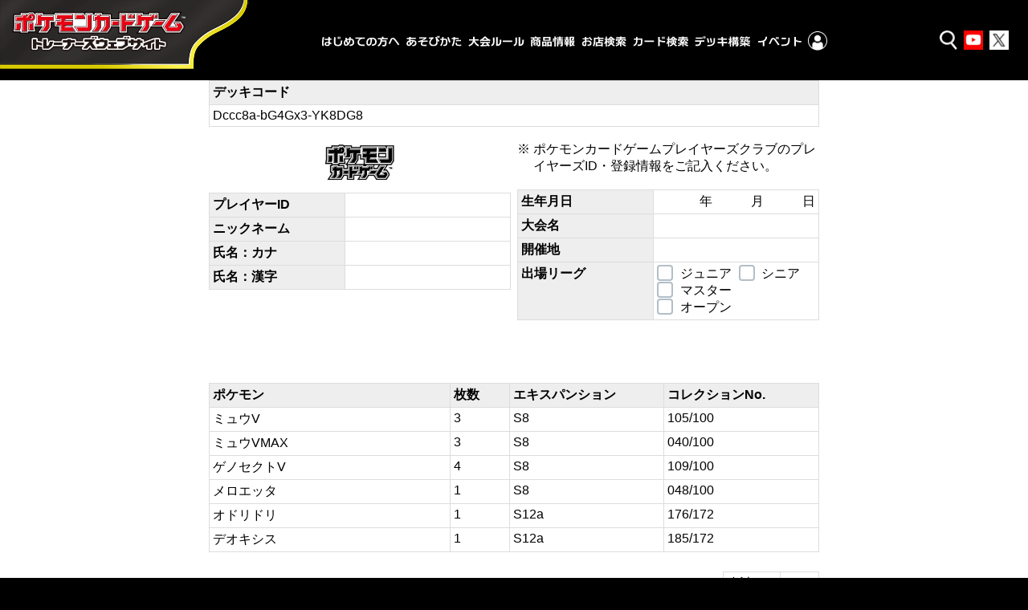

--- FILE ---
content_type: text/html; charset=UTF-8
request_url: https://www.pokemon-card.com/deck/print.html/deckID/Dccc8a-bG4Gx3-YK8DG8/
body_size: 38177
content:
<!DOCTYPE html>
<html lang="ja">
<head prefix="og: http://ogp.me/ns# fb: http://ogp.me/ns/fb# article: http://ogp.me/ns/article#">
    <meta charset="utf-8">
<meta name="author" content="（株）ポケモン,（株）クリーチャーズ" />
<meta name="keywords" content="ポケモンカードゲーム,ポケカ,ポケモン,pokemon,">
<meta name="description" content="ポケモンカードゲームの遊びかた、商品、イベント情報などをお届けする公式サイト">
<meta name="viewport"
      content="width=device-width,initial-scale=1.0,minimum-scale=1.0,maximum-scale=1.0">
<!--OGP-->
<meta property="og:title" content="デッキシート印刷 | ポケカ公式" />
<meta property="og:type" content="article" />
<meta property="og:url" content="https://www.pokemon-card.com/deck/confirm.html/deckID/Dccc8a-bG4Gx3-YK8DG8/" />
<meta property="og:description" content="ポケモンカードゲームの遊びかた、商品、イベント情報などをお届けする公式サイト" />
<meta property="og:image" content="https://www.pokemon-card.com/deck/deckView.php/deckID/Dccc8a-bG4Gx3-YK8DG8.png?v=1998061658402" />
<meta property="og:image:width" content="1024" />
<meta property="og:image:height" content="512" />
<meta property="fb:app_id" content="563836863826964" />
<meta name="twitter:card" content="summary_large_image" />
<meta name="twitter:site" content="@Pokemon_cojp" />
<meta name="twitter:title" content="デッキシート印刷 | ポケカ公式" />
<meta name="twitter:description" content="ポケモンカードゲームの遊びかた、商品、イベント情報などをお届けする公式サイト" />
<meta name="twitter:image" content="https://www.pokemon-card.com/deck/deckView.php/deckID/Dccc8a-bG4Gx3-YK8DG8.png?v=1998061658402" />
<link href="https://fonts.googleapis.com/css?family=Fjalla+One" rel="stylesheet">
<link rel="apple-touch-icon-precomposed" href="https://www.pokemon-card.com/assets/images/icon-webclip.png" />

<link rel="stylesheet" href="/assets/css/pokemon-card-common-no-responsive-pc.css?v=1998061658402">

<link rel="stylesheet" href="/assets/css/print.css" media="print">

    <title>デッキシート印刷 | ポケモンカードゲーム公式ホームページ</title>
    <link rel="stylesheet" href="/assets/css/deck/deck-print.css?v=0320" media="print">
    <link rel="stylesheet" href="/assets/css/deck/deck-sheet.css?v=0320">
    <!--snsボタンプラグイン-->
<!--Twitter-->
<script>!function(d,s,id){var js,fjs=d.getElementsByTagName(s)[0],p=/^http:/.test(d.location)?'http':'https';if(!d.getElementById(id)){js=d.createElement(s);js.id=id;js.src=p+'://platform.twitter.com/widgets.js';fjs.parentNode.insertBefore(js,fjs);}}(document, 'script', 'twitter-wjs');
</script>
<!--Google+-->
<script src="https://apis.google.com/js/platform.js" async defer>
  {lang: 'ja'}
</script>

<script type="text/javascript">
if (window.addEventListener)
    window.addEventListener("load", downloadJSAtOnload, false);
else if (window.attachEvent)
    window.attachEvent("onload", downloadJSAtOnload);
else window.onload = downloadJSAtOnload;
function downloadJSAtOnload(e){
  var _ua = (function(u){
    return {
      Tablet:(u.indexOf("windows") != -1 && u.indexOf("touch") != -1 && u.indexOf("tablet pc") == -1)
        || u.indexOf("ipad") != -1
        || (u.indexOf("android") != -1 && u.indexOf("mobile") == -1)
        || (u.indexOf("firefox") != -1 && u.indexOf("tablet") != -1)
        || u.indexOf("kindle") != -1
        || u.indexOf("silk") != -1
        || u.indexOf("playbook") != -1,
      Mobile:(u.indexOf("windows") != -1 && u.indexOf("phone") != -1)
        || u.indexOf("iphone") != -1
        || u.indexOf("ipod") != -1
        || (u.indexOf("android") != -1 && u.indexOf("mobile") != -1)
        || (u.indexOf("firefox") != -1 && u.indexOf("mobile") != -1)
        || u.indexOf("blackberry") != -1
    }
  })(window.navigator.userAgent.toLowerCase());
  if(_ua.Mobile){
    var element = document.getElementsByClassName("btn-line");
    for (var i=0;i<element.length;i++) {
      element[i].style.display = "inline-block";
    }
    element = document.getElementsByClassName("btn-fb");
    for (var i=0;i<element.length;i++) {
      element[i].style.marginTop = "-2px";
    }
    $(".btn-line").find("a").attr("href","http://line.me/R/msg/text/?"+encodeURI(window.location.href));
  }
}
</script></head>
<body>
<!--Google Analytics-->
<!-- Google Tag Manager (noscript)  old -->
<noscript><iframe src="https://www.googletagmanager.com/ns.html?id=GTM-N26QZD7" height="0" width="0"
    style="display:none;visibility:hidden"></iframe></noscript>
<!-- End Google Tag Manager (noscript) -->

<!-- Google Tag Manager (noscript) -->
<noscript><iframe src="https://www.googletagmanager.com/ns.html?id=GTM-W68FNMV"
  height="0" width="0" style="display:none;visibility:hidden"></iframe></noscript>
  <!-- End Google Tag Manager (noscript) -->

<!-- Sphere ユニバーサルタグ -->
<!-- <script src="https://rs.adapf.com/sc/dd7dc41b3e1a89c84acb5acbbfb441bc2ea08d60.js"></script>
<script type="text/javascript" src="//rs.adapf.com/redirect.js" async defer></script> -->
<!-- /Sphere ユニバーサルタグ -->
<div class="WrapperArea">
    <!--ヘッダー-->
    <header class="Header">
        <!--ロゴ-->
<div class="LogoArea">
  <a href="/">
    <img src="/assets/images/logo_b.svg" alt="ポケモンカードゲームトレーナーズウェブサイト" />
  </a>
</div>
<!--外部リンク-->
<ul class="HeaderLinkList ">
  <li class="HeaderLinkList_item icon_search">
    <a href="javascript:void(0);" class="SearchButton"><span>検索</span></a>
  </li>
  <li class="HeaderLinkList_item icon_youtube">
    <a href="https://www.youtube.com/channel/UCysOBNRW0rEmLtFptj1TN7A"><span>Youtube</span></a>
  </li>
  <li class="HeaderLinkList_item icon_twitter">
    <a href="https://twitter.com/pokemon_cojp"><span>Twitter</span></a>
  </li>
</ul>
<div class="HeaderInnerArea">
  <!--グローバルメニュー-->
  <div class="GlobalMenuArea HeaderFloat">
    <ul class="GlobalMenuList">
      <li class="GlobalMenuList_item about_icon">
        <a href="/about/" class="GlobalMenuList_item__1"><span>はじめての方へ</span></a>
      </li>
      <li class="GlobalMenuList_item">
        <a href="/howtoplay/" class="GlobalMenuList_item__2"><span>あそびかた</span></a>
      </li>
      <li class="GlobalMenuList_item">
        <a href="/rules/" class="GlobalMenuList_item__3"><span>大会ルール</span></a>
      </li>
      <li class="GlobalMenuList_item">
        <a href="/products/" class="GlobalMenuList_item__4"><span>商品情報</span></a>
      </li>
      <li class="GlobalMenuList_item">
        <a href="https://map.pokemon-card.com/" class="GlobalMenuList_item__5"><span>お店検索</span></a>
      </li>
      <li class="GlobalMenuList_item">
        <a href="/card-search/" class="GlobalMenuList_item__6"><span>カード検索</span></a>
      </li>
      <li class="GlobalMenuList_item">
        <a href="/deck/" class="GlobalMenuList_item__7"><span>デッキ構築</span></a>
      </li>
      <li class="GlobalMenuList_item header-nav-pc-sub" id="sp-event">
        <a class="target-self GlobalMenuList_item__8" href="https://players.pokemon-card.com/"><span>イベント</span></a>
        <div class="header-button">
          <button type="button">イベント</button>
        </div>

        <div class="header-nav-sub w-1080">
          <div class="header-nav-sub-inner">
            <div class="event-left">
              <a class="target-self event-left_btn" href="https://players.pokemon-card.com/#enjoy">
                <img src="/include/images/globalmenu/event_btn_enjoy.png" alt="ポケカのイベント ENJOY">
                <span>イベント初心者の方はこちら</span>
              </a>
              <a class="target-self event-left_btn" href="https://players.pokemon-card.com/#challenge">
                <img src="/include/images/globalmenu/event_btn_challenge.png" alt="ポケカのイベント CHALLENGE">
                <span>真剣勝負を楽しみたい方はこちら</span>
              </a>
              <a class="event-left_btn" href="/event/championshipseries/">
                <img src="/include/images/globalmenu/event_btn_css.png" alt="ポケモンカードゲーム チャンピオンシップシリーズ2026">
                <span>大会の最新情報はこちら</span>
              </a>
            </div>

            <div class="event-right">
              <ul class="event-list">
                <li class="event-list_item">
                  <a class="target-self" href="https://players.pokemon-card.com/">イベントトップ</a>
                </li>
                <li class="event-list_item">
                  <a class="target-self" href="https://players.pokemon-card.com/event/search">イベント検索</a>
                </li>
                <li class="event-list_item">
                  <a class="target-self" href="https://players.pokemon-card.com/mypage">プレイヤーズクラブ</a>
                </li>
                <li class="event-list_item">
                  <a class="target-self" href="https://players.pokemon-card.com/#enjoy">
                    <span class="sub-txt">イベント初心者の方はこちら</span>
                    <span>エンジョイ！</span>
                  </a>
                </li>
                <li class="event-list_item">
                  <a class="target-self" href="https://players.pokemon-card.com/#challenge">
                    <span class="sub-txt">真剣勝負を楽しみたい方はこちら</span>
                    <span>チャレンジ！</span>
                  </a>
                </li>
                <li class="event-list_item">
                  <a href="/event/championshipseries/">
                    <span class="sub-txt">大会の最新情報はこちら</span>
                    <span>チャンピオンシップシリーズ</span>
                  </a>
                </li>
              </ul>
            </div>
          </div>
        </div>
      </li>
      <li class="GlobalMenuList_item header-nav-pc-sub">
        <div class="event-logo">
          <img src="/include/images/globalmenu/event_players_logo.png" alt="ポケモンカードゲーム プレイヤーズクラブ">
        </div>
        <div class="header-menu-mypage header-link">
          <img src="/include/images/globalmenu/mypage_menu.png" alt="マイページ" />
        </div>
        <div class="header-nav-sub w-856">
          <div class="header-nav-sub-inner">
            <div class="mypage-left">
              <div class="players-logo">
                <img src="/include/images/globalmenu/players_logo.png" />
              </div>
            </div>
            <div class="mypage-center">
              <p>
                マイページでは、イベントのエントリー確認やマイデッキの登録ができるよ！
              </p>
            </div>

            <div class="mypage-right">
              <ul>
                <li>
                  <a class="target-self" href="https://players.pokemon-card.com/mypage">マイページ</a>
                </li>
                <li>
                  <a class="target-self" href="https://players.pokemon-card.com/login/register/mail">新規会員登録</a>
                </li>
              </ul>
            </div>
          </div>
        </div>
      </li>

      <li class="GlobalMenuList_item sp ">
        <ul class="OtherLinkList">
          <li class="GlobalMenuList_item icon_youtube ">
            <a href="https://www.youtube.com/channel/UCysOBNRW0rEmLtFptj1TN7A"><span>ポケモンカードチャンネル</span></a>
          </li>
          <li class="GlobalMenuList_item icon_twitter">
            <a href="https://twitter.com/pokemon_cojp"><span>ポケモン公式 Twitter</span></a>
          </li>
          <!-- <li class="GlobalMenuList_item icon_beginner"><a href="/about/"><span>はじめよう！ポケモンカード</span></a></li> -->
        </ul>
      </li>
    </ul>
  </div>
  <div class="HamburgerButtonArea sp-header">
    <div class="HamburgerButton"></div>
  </div>
  <div class="SearchButtonArea sp-header">
    <div class="SearchButton"><i class="pcg pcg-search"></i></div>
  </div>
</div>

<!--検索フォーム-->
<div class="SearchArea SearchArea_header HeaderFloat">
  <!-- $prefix でプレフィックスをフォームにつける -->
<div class="SearchArea_inner">
    <!--イベント検索へのリンク-->
    <div class="SearchArea_tabGroup">
<!--        <div class="EventSearchLinkArea">-->
<!--            <a href="/event" class="Link Link-arrow">イベント検索</a>-->
<!--        </div>-->
        <!-- <div class="BeginnerLinkArea">
            <a href="/about" class="Link Link-arrow">はじめよう！ポケモンカード</a>
        </div> -->
        <div class="KSTab">
            <ul class="KSTab_list">
                <li class="KSTab_item current"><a href="#header_search_tab_cont0">
                        <span>カード</span></a>
                </li>
                <li class="KSTab_item"><a href="#header_search_tab_cont1">
                        <span>Q&A</span></a>
                </li>
<!--                <li class="KSTab_item"><a href="#--><!--_tab_cont2">-->
<!--                        <span>デッキレシピ</span></a>-->
<!--                </li>-->
            </ul>
        </div>
        <ul class="KSTabContents SearchAreaFormGroup">
            <!--カード検索-->
            <li class="KSTabContents_item SearchAreaFormGroup_inner current" id="header_search_tab_cont0">
                                <form action="/card-search/index.php" method="get">
    <div class="SearchTextForm">
        <label class="KSTextInput">
            <input type="text" class="KSTextInput_text" placeholder="名前やテキスト" name="keyword" value="">
        </label>
        <button type="submit" class="Button">
            <div class="SearchButtonLabel">
                <div class="sp">
                    <i class="pcg pcg-search"></i>
                </div>
                <span>検索</span>
            </div>
        </button>
    </div>
    <div class="SearchRadioForm">
        <span class="Title">レギュレーション</span>
        <label class="KSRadioButton">
            <input type="radio" class="KSRadioInput" name="regulation_header_search_item0" value="XY" checked>
            <span class="KSRadio"></span>
                        <span class="KSFormText">
                            スタンダード                        </span>
        </label>
        <label class="KSRadioButton">
            <input type="radio" class="KSRadioInput" name="regulation_header_search_item0" value="BW" >
            <span class="KSRadio"></span>
                        <span class="KSFormText">
                            エクストラ                        </span>
        </label>
        <label class="KSRadioButton">
            <input type="radio" class="KSRadioInput" name="regulation_header_search_item0" value="DP" >
            <span class="KSRadio"></span>
                        <span class="KSFormText">
                            殿堂                        </span>
        </label>
        <label class="KSRadioButton">
            <input type="radio" class="KSRadioInput" name="regulation_header_search_item0" value="all" >
            <span class="KSRadio"></span>
                        <span class="KSFormText">
                            すべてのカード                        </span>
        </label>
    </div>
<input type="hidden" name="sm_and_keyword" value="true" />
<input type="hidden" name="illust" value="" />
</form>                <!-- <div class="DetailLink">
                    <a href="/products/" class="Link Link-arrow Link-primary">商品ごとに探す</a>
                </div> -->
            </li>
            <!--Q&A検索-->
            <li class="KSTabContents_item SearchAreaFormGroup_inner" id="header_search_tab_cont1">
                                <form action="/rules/faq/search.php" method="get">
    <div class="SearchTextForm">
        <label class="KSTextInput">
            <input type="text" class="KSTextInput_text" style="font-size:1.7rem;" placeholder="カード名、テキストで検索" name="freeword" value="">
        </label>
        <button type="submit" class="Button">
            <div class="SearchButtonLabel">
                <div class="sp">
                    <i class="pcg pcg-search"></i>
                </div>
                <span>検索</span>
            </div>
        </button>
    </div>
    <div class="SearchRadioForm">
        <span class="Title">レギュレーション</span>
        <label class="KSRadioButton">
            <input type="radio" class="KSRadioInput" name="regulation_header_search_item1" value="XY" checked>
            <span class="KSRadio"></span>
                        <span class="KSFormText">
                            スタンダード                        </span>
        </label>
        <label class="KSRadioButton">
            <input type="radio" class="KSRadioInput" name="regulation_header_search_item1" value="BW" >
            <span class="KSRadio"></span>
                        <span class="KSFormText">
                            エクストラ                        </span>
        </label>
        <label class="KSRadioButton">
            <input type="radio" class="KSRadioInput" name="regulation_header_search_item1" value="DP" >
            <span class="KSRadio"></span>
                        <span class="KSFormText">
                            殿堂                        </span>
        </label>
        <label class="KSRadioButton">
            <input type="radio" class="KSRadioInput" name="regulation_header_search_item1" value="all" >
            <span class="KSRadio"></span>
                        <span class="KSFormText">
                            すべてのカード                        </span>
        </label>
    </div>
</form>
                <!-- <div class="DetailLink">
                    <a href="/rules/faq/" class="Link Link-arrow Link-primary">商品ごとに探す</a>
                </div> -->
            </li>

            <!-- NEWS一覧リンク -->
            <!-- <li class="Layout Layout-center" style="margin-bottom: -35px;">
                <a href="/info/" class="Link Link-arrow Link-primary">ニュース一覧</a>
            </li> -->
            
            <!--デッキレシピ検索-->
<!--            <li class="KSTabContents_item SearchAreaFormGroup_inner" id="--><!--_tab_cont2">-->
<!--                --><!--                --><!--            </li>-->
        </ul>
    </div>
</div>
</div>    </header>

    <div class="MainArea">
      <div class="ContentsArea">
        <section class="Section">
            <div class="Grid">
              <!--
              ============================================================================================
              デッキコード　テーブル
              ============================================================================================
              -->
              <div class="Grid_item print-deck-code-grid">
                <table class="KSTable KSTable-small deck-code">
                  <tbody>
                    <tr><th>デッキコード</th></tr>
                    <tr>
                    <td>Dccc8a-bG4Gx3-YK8DG8</td>
                    </tr>
                  </tbody>
                </table>
              </div>
            </div>

              <!--
              ============================================================================================
              プレイヤー情報　テーブル
              ============================================================================================
              -->
          <div class="Grid print-profile-data">
            <div class="Grid_item">
              <div class="Image Image-center Image-middle logo-container">
                <img class="logo" alt="ロゴ" src="/assets/images/deck/logo.png">
              </div>
              <table class="KSTable KSTable-small profile-data-table1">
                <tbody>
                  <tr>
                    <th>プレイヤーID</th>
                    <td></td>
                  </tr>
                  <tr>
                    <th>ニックネーム</th>
                    <td></td>
                  </tr>
                  <tr>
                    <th>氏名：カナ</th>
                    <td></td>
                  </tr>
                  <tr>
                    <th>氏名：漢字</th>
                    <td></td>
                  </tr>
                </tbody>
              </table>
            </div>

            <div class="Grid_item">
              <span class="Text-annotation">ポケモンカードゲームプレイヤーズクラブのプレイヤーズID・登録情報をご記入ください。</span>
              <table class="KSTable KSTable-small">
                <tbody>
                  <tr>
                    <th>生年月日</th>
                    <td class="Layout Layout-right">年　　　月　　　日</td>
                  </tr>
                  <tr>
                    <th>大会名</th>
                    <td></td>
                  </tr>
                  <tr>
                    <th>開催地</th>
                    <td></td>
                  </tr>
                  <tr>
                    <th>出場リーグ</th>
                    <td class="Layout checkbox-container">
                      <label class="KSCheckBox">
                        <input class="KSCheckBoxInput" name="" type="checkbox">
                        <span class="KSCheck"></span>
                        <span class="KSFormText">
                            ジュニア
                        </span>
                      </label>
                      <label class="KSCheckBox">
                        <input class="KSCheckBoxInput" name="" type="checkbox">
                        <span class="KSCheck"></span>
                        <span class="KSFormText">
                            シニア
                        </span>
                      </label>
                      <br>
                      <label class="KSCheckBox">
                        <input class="KSCheckBoxInput" name="" type="checkbox">
                        <span class="KSCheck"></span>
                        <span class="KSFormText">
                            マスター
                        </span>
                      </label>
                      <label class="KSCheckBox">
                        <input class="KSCheckBoxInput" name="" type="checkbox">
                        <span class="KSCheck"></span>
                        <span class="KSFormText">
                            オープン
                        </span>
                      </label>
                    </td>
                  </tr>
            　  </tbody>　
          　  </table>
            </div>
          </div>
        </section>

          <section class="Section">
            <div class="Grid">
              <div class="Grid_item">
                <table class="KSTable KSTable-small print-large-content">
                  <tbody>
                    <tr>
                        <th style="width:308px;">ポケモン</th>
                        <th style="width:68px;">枚数</th>
                        <th style="width:192px;">エキスパンション</th>
                        <th style="width:192px;">コレクションNo.</th>
                    </tr>
                    <tr>
                        <td>ミュウV</td>
                        <td>3</td>
                        <td>S8</td>
                        <td>105/100</td>
                    </tr>
                    <tr>
                        <td>ミュウVMAX</td>
                        <td>3</td>
                        <td>S8</td>
                        <td>040/100</td>
                    </tr>
                    <tr>
                        <td>ゲノセクトV</td>
                        <td>4</td>
                        <td>S8</td>
                        <td>109/100</td>
                    </tr>
                    <tr>
                        <td>メロエッタ</td>
                        <td>1</td>
                        <td>S8</td>
                        <td>048/100</td>
                    </tr>
                    <tr>
                        <td>オドリドリ</td>
                        <td>1</td>
                        <td>S12a</td>
                        <td>176/172</td>
                    </tr>
                    <tr>
                        <td>デオキシス</td>
                        <td>1</td>
                        <td>S12a</td>
                        <td>185/172</td>
                    </tr>
                  </tbody>
                </table>
                <!--  ポケモン情報　テーブル 小計 -->
                <div class="Layout Flex Flex-right print-large-content-total">
                  <table class="KSTable KSTable-small" style="width:120px;">
                    <tbody>
                      <tr>
                        <td>小計</td>
                        <td>13</td>
                      </tr>
                    </tbody>
                  </table>
                </div>
              </div>
            </div>


<div class="Grid print-content3">
    <div class="Grid_item">
        <table class="KSTable KSTable-small print-content3-table">
            <tbody>
                <tr>
                    <th style="width:307px;">グッズ</th>
                    <th style="width:68px;">枚数</th>
                </tr>
                                <tr>
                    <td>ハイパーボール</td>
                    <td>4</td>
                </tr>
                                <tr>
                    <td>バトルVIPパス</td>
                    <td>4</td>
                </tr>
                                <tr>
                    <td>パワータブレット</td>
                    <td>4</td>
                </tr>
                                <tr>
                    <td>ウッウロボ</td>
                    <td>4</td>
                </tr>
                                <tr>
                    <td>あなぬけのヒモ</td>
                    <td>2</td>
                </tr>
                                <tr>
                    <td>いれかえカート</td>
                    <td>2</td>
                </tr>
                                <tr>
                    <td>ロストスイーパー</td>
                    <td>2</td>
                </tr>
                                <tr>
                    <td>ネストボール</td>
                    <td>2</td>
                </tr>
                                <tr>
                    <td>フェザーボール</td>
                    <td>1</td>
                </tr>
                                <tr>
                    <td>やまびこホーン</td>
                    <td>1</td>
                </tr>
                                <tr>
                    <td>ともだちてちょう</td>
                    <td>1</td>
                </tr>
                            </tbody>
        </table>
        <div class="Layout Flex Flex-right">
            <table class="KSTable KSTable-small" style="width:120px;">
                <tbody>
                    <tr>
                        <td>小計</td>
                        <td>27</td>
                    </tr>
                </tbody>
            </table>
        </div>
    </div>


    <div class="Grid_item">
        <table class="KSTable KSTable-small print-content3-table">
            <tbody>
                <tr>
                    <th style="width:307px;">ポケモンのどうぐ</th>
                    <th style="width:68px;">枚数</th>
                </tr>
                                <tr>
                    <td>こだわりベルト</td>
                    <td>2</td>
                </tr>
                                <tr>
                    <td>森の封印石</td>
                    <td>2</td>
                </tr>
                                <tr>
                    <td>&nbsp;</td>
                    <td>&nbsp;</td>
                </tr>
                                <tr>
                    <td>&nbsp;</td>
                    <td>&nbsp;</td>
                </tr>
                                <tr>
                    <td>&nbsp;</td>
                    <td>&nbsp;</td>
                </tr>
                                <tr>
                    <td>&nbsp;</td>
                    <td>&nbsp;</td>
                </tr>
                                <tr>
                    <td>&nbsp;</td>
                    <td>&nbsp;</td>
                </tr>
                                <tr>
                    <td>&nbsp;</td>
                    <td>&nbsp;</td>
                </tr>
                                <tr>
                    <td>&nbsp;</td>
                    <td>&nbsp;</td>
                </tr>
                                <tr>
                    <td>&nbsp;</td>
                    <td>&nbsp;</td>
                </tr>
                                <tr>
                    <td>&nbsp;</td>
                    <td>&nbsp;</td>
                </tr>
                            </tbody>
        </table>
        <div class="Layout Flex Flex-right">
            <table class="KSTable KSTable-small" style="width:120px;">
                <tbody>
                    <tr>
                        <td>小計</td>
                        <td>4</td>
                    </tr>
                </tbody>
            </table>
        </div>
    </div>
</div>


<div class="Grid print-content3">
    <div class="Grid_item">
        <table class="KSTable KSTable-small print-content3-table">
            <tbody>
                <tr>
                    <th style="width:307px;">サポート</th>
                    <th style="width:68px;">枚数</th>
                </tr>
                                <tr>
                    <td>ボスの指令</td>
                    <td>2</td>
                </tr>
                                <tr>
                    <td>カミツレのきらめき</td>
                    <td>2</td>
                </tr>
                                <tr>
                    <td>ジャッジマン</td>
                    <td>2</td>
                </tr>
                            </tbody>
        </table>
        <div class="Layout Flex Flex-right">
            <table class="KSTable KSTable-small" style="width:120px;">
                <tbody>
                    <tr>
                        <td>小計</td>
                        <td>6</td>
                    </tr>
                </tbody>
            </table>
        </div>
    </div>


    <div class="Grid_item">
        <table class="KSTable KSTable-small print-content3-table">
            <tbody>
                <tr>
                    <th style="width:307px;">スタジアム</th>
                    <th style="width:68px;">枚数</th>
                </tr>
                                <tr>
                    <td>ロストシティ</td>
                    <td>2</td>
                </tr>
                                <tr>
                    <td>頂への雪道</td>
                    <td>1</td>
                </tr>
                                <tr>
                    <td>&nbsp;</td>
                    <td>&nbsp;</td>
                </tr>
                            </tbody>
        </table>
        <div class="Layout Flex Flex-right">
            <table class="KSTable KSTable-small" style="width:120px;">
                <tbody>
                    <tr>
                        <td>小計</td>
                        <td>3</td>
                    </tr>
                </tbody>
            </table>
        </div>
    </div>
</div>


<div class="Grid print-content3">
    <div class="Grid_item">
        <table class="KSTable KSTable-small print-content3-table">
            <tbody>
                <tr>
                    <th style="width:307px;">エネルギー</th>
                    <th style="width:68px;">枚数</th>
                </tr>
                                <tr>
                    <td>フュージョンエネルギー</td>
                    <td>4</td>
                </tr>
                                <tr>
                    <td>ダブルターボエネルギー</td>
                    <td>3</td>
                </tr>
                            </tbody>
        </table>
        <div class="Layout Flex Flex-right">
            <table class="KSTable KSTable-small" style="width:120px;">
                <tbody>
                    <tr>
                        <td>小計</td>
                        <td>7</td>
                    </tr>
                </tbody>
            </table>
        </div>
    </div>


&nbsp;
</div>

            <div class="Grid print-content4">
                <div class="Grid_item">
                  <!-- 全部のテーブルの小計の合計 -->
                  <div class="Layout Flex Flex-right">
                    <table class="KSTable KSTable-small" style="width:120px;">
                      <tbody>
                        <tr>
                          <td>合計</td>
                          <td>60</td>
                        </tr>
                      </tbody>
                    </table>
                  </div>
                </div>
            </div>
      </section>
      </div>
    </div>
    <!--フッター-->
    <footer class="Footer">
        <div class="footer-inner">
    <ul class="FooterList">
        <li class="FooterList_item"><a href="/contact" class="Link Link-arrow">お問い合わせ</a></li>
                <li class="FooterList_item"><a href="/policy.html" class="Link Link-arrow">サイトのご利用</a></li>
        <li class="FooterList_item"><a href="/sitemap.html" class="Link Link-arrow">サイトマップ</a></li>
        <li class="FooterList_item"><a href="/link.html" class="Link Link-arrow">リンク</a></li>
        <!-- リマーケティング タグの Google コード -->
        <!--------------------------------------------------
            リマーケティング タグは、個人を特定できる情報と関連付けることも、デリケートなカテゴリに属するページに設置することも許可されません。タグの設定方法については、こちらのページをご覧ください。
            https://google.com/ads/remarketingsetup
        --------------------------------------------------->
        <script type="text/javascript">
            /* <![CDATA[ */
            var google_conversion_id = 860516998;
            var google_custom_params = window.google_tag_params;
            var google_remarketing_only = true;
            /* ]]> */
        </script>
        <script type="text/javascript" src="//www.googleadservices.com/pagead/conversion.js">
        </script>
        <noscript>
            <div style="display:inline;">
                <img height="1" width="1" style="border-style:none;" alt=""
                    src="//googleads.g.doubleclick.net/pagead/viewthroughconversion/860516998/?guid=ON&amp;script=0" />
            </div>
        </noscript>
        <!--TrueView-->
        <script type="text/javascript">
            /* <![CDATA[ */
            var google_conversion_id = 846312782;
            var google_custom_params = window.google_tag_params;
            var google_remarketing_only = true;
            /* ]]> */
        </script>
        <script type="text/javascript" src="//www.googleadservices.com/pagead/conversion.js">
        </script>
        <noscript>
            <div style="display:inline;">
                <img height="1" width="1" style="border-style:none;" alt=""
                    src="//googleads.g.doubleclick.net/pagead/viewthroughconversion/846312782/?guid=ON&amp;script=0" />
            </div>
        </noscript>
        <!--TrueView End-->
    
        </script>
        <noscript>
            <div style="display:inline;">
                <img height="1" width="1" style="border-style:none;" alt=""
                    src="//googleads.g.doubleclick.net/pagead/viewthroughconversion/860516998/?guid=ON&amp;script=0" />
            </div>
        </noscript>
    </ul>
    <div class="Footer_copyright">
        <div>
            ©Pokémon. ©Nintendo/Creatures Inc./GAME FREAK inc. <br>
            ポケットモンスター・ポケモン・Pokémonは任天堂・クリーチャーズ・ゲームフリークの登録商標です。
        </div>
        <div>
            このホームページに掲載されている内容の著作権は(株)クリーチャーズ、(株)ポケモンに帰属します。 このホームページに掲載された画像その他の内容の無断転載はお断りします。<br />
            このウェブサイト(<a href="/">https://www.pokemon-card.com/</a>)は、株式会社ポケモン(<a href="https://www.pokemon.co.jp/corporate/">https://www.pokemon.co.jp/corporate/</a>)が運営しております。
        </div>
    </div>
</div>    </footer>
</div>
<script type="text/javascript" src="/assets/js/lib/bower_components.js?v=1998061658402"></script>
<script type="text/javascript" src="/assets/js/pokemon-card-common.js?v=1998061658402"></script>
<script>
$(function () {
    window.print();
});
</script>
</body>
</html>


--- FILE ---
content_type: text/css
request_url: https://www.pokemon-card.com/assets/css/pokemon-card-common-no-responsive-pc.css?v=1998061658402
body_size: 201327
content:
@charset "UTF-8";progress,sub,sup{vertical-align:baseline}button,hr,input{overflow:visible}.KSTextArea,textarea{overflow:auto}*,[type=checkbox],[type=radio],legend{padding:0}#__bs_notify__{pointer-events:none;opacity:.5}/*! normalize.css v4.1.1 | MIT License | github.com/necolas/normalize.css */article,aside,details,figcaption,figure,footer,header,main,menu,nav,section,summary{display:block}audio,canvas,progress,video{display:inline-block}audio:not([controls]){display:none;height:0}[hidden],template{display:none}a{background-color:transparent;-webkit-text-decoration-skip:objects}a:active,a:hover{outline-width:0}abbr[title]{border-bottom:none;text-decoration:underline;text-decoration:underline dotted}b,strong{font-weight:bolder}dfn{font-style:italic}h1{font-size:2em;margin:.67em 0}mark{background-color:#ff0;color:#000}small{font-size:80%}sub,sup{font-size:75%;line-height:0;position:relative}sub{bottom:-.25em}sup{top:-.5em}img{border-style:none}svg:not(:root){overflow:hidden}code,kbd,pre,samp{font-family:monospace,monospace;font-size:1em}figure{margin:1em 40px}hr{box-sizing:content-box;height:0}.KSTab,[type=checkbox],[type=radio],legend{box-sizing:border-box}button,input,select,textarea{font:inherit;margin:0}optgroup{font-weight:700}button,select{text-transform:none}[type=reset],[type=submit],button,html [type=button]{-webkit-appearance:button}button,select{-webkit-appearance:none;-moz-appearance:none}[type=button]::-moz-focus-inner,[type=reset]::-moz-focus-inner,[type=submit]::-moz-focus-inner,button::-moz-focus-inner{border-style:none;padding:0}[type=button]:-moz-focusring,[type=reset]:-moz-focusring,[type=submit]:-moz-focusring,button:-moz-focusring{outline:ButtonText dotted 1px}fieldset{border:1px solid silver;margin:0 2px;padding:.35em .625em .75em}legend{color:inherit;display:table;max-width:100%;white-space:normal}[type=number]::-webkit-inner-spin-button,[type=number]::-webkit-outer-spin-button{height:auto}[type=search]{-webkit-appearance:textfield;outline-offset:-2px}[type=search]::-webkit-search-cancel-button,[type=search]::-webkit-search-decoration{-webkit-appearance:none}::-webkit-input-placeholder{color:inherit;opacity:.54}::-webkit-file-upload-button{-webkit-appearance:button;font:inherit}.pcg,html{-webkit-font-smoothing:antialiased}*{list-style:none;margin:0}html{-ms-text-size-adjust:100%;-webkit-text-size-adjust:100%;font-family:"Noto Sans JP",Meiryo,メイリオ,Osaka,"MS PGothic",arial,helvetica,sans-serif;font-size:62.5%}.Heading2:before,.Link.Link-blank:after,.pcg{font-family:pokemoncard-font}body{margin:0;font-size:1.8rem}.mt-1,.my-1{margin-top:1rem}.mb-1,.my-1{margin-bottom:1rem}input,select,textarea{vertical-align:middle}select{outline:0;appearance:none}select::-ms-expand{display:none}address{font-style:normal}select:focus{outline:0}select:-moz-focusring{color:transparent;text-shadow:0 0 0 #000}select:active,select:hover,select:link,select:visited{overflow:hidden;outline:0}input[type=button],input[type=submit],input[type=text]{-webkit-appearance:none;border-radius:0}@media screen and (max-width:1px){.sp{display:block}.pc{display:none}}@media screen and (min-width:2px){.sp{display:none}.pc{display:block}}.pcg-megamark{padding-right:.1em;vertical-align:baseline}.flex{display:-ms-flexbox;display:flex}.mt-2,.my-2{margin-top:2rem}.mb-2,.my-2{margin-bottom:2rem}.m-auto{margin:auto}@font-face{font-family:pokemoncard-font;src:url(/assets/fonts/pokemoncard-font.eot);src:url(/assets/fonts/pokemoncard-font.eot?#iefix) format("eot"),url(/assets/fonts/pokemoncard-font.woff) format("woff"),url(/assets/fonts/pokemoncard-font.ttf) format("truetype"),url(/assets/fonts/pokemoncard-font.svg#pokemoncard-font) format("svg");font-weight:400;font-style:normal}.pcg{display:inline-block;font-style:normal;font-weight:400;line-height:1;-moz-osx-font-smoothing:grayscale}.KSTab .KSTab_item,.tabBoxArea a{font-weight:600;font-size:1.4rem}.pcg-lg{font-size:1.3333333333em;line-height:.75em;vertical-align:-15%}.pcg-2x{font-size:2em}.pcg-3x{font-size:3em}.pcg-4x{font-size:4em}.pcg-5x{font-size:5em}.pcg-fw{width:1.2857142857em;text-align:center}.pcg-arrow-up:before{content:"\f700"}.pcg-arrow-rigth:before{content:"\f701"}.pcg-arrow-down:before{content:"\f702"}.pcg-arrow-left:before{content:"\f703"}.pcg-arrow-anchor:before{content:"\f704"}.pcg-search:before{content:"\f705"}.pcg-monster-ball:before{content:"\f806"}.pcg-calendar:before{content:"\f807"}.pcg-blank:before{content:"\f708"}.pcg-check:before{content:"\f709"}.pcg-megamark:before{content:"\f70a"}.pcg-card:before{content:"\f70b"}.pcg-prismstar:before{content:"\f70c"}.pcg-deck:before{content:"\f800"}.pcg-flag:before{content:"\f801"}.pcg-pikachu:before{content:"\f802"}.pcg-cross:before{content:"\f803"}.pcg-hamburger:before{content:"\f804"}.pcg-beginner:before{content:"\f808"}.pcg-monster-ball-v2:before{content:"\f806"}.pcg-calendar-v2:before{content:"\f807"}.pcg-beginner-v2:before{content:"\f808"}.iScrollHorizontalScrollbar{position:absolute;z-index:0;height:4px;left:2px;right:2px;bottom:0}.iScrollHorizontalScrollbar .iScrollIndicator{height:100%;background:#ddd;position:absolute;border-radius:2px}.KSTab .KSTab_item,.KSTable th{background-color:#eee}.KSTab{-ms-touch-action:none;touch-action:none;width:100%;position:relative;margin-bottom:12px;overflow:hidden;padding-bottom:12px}.KSTab:before{overflow:hidden;content:".";color:transparent;height:0;line-height:0;border-bottom:solid 1px #ddd;position:absolute;bottom:13px;left:0;z-index:0;width:200%}.KSTab .KSTab_item,.KSTab .KSTab_item a{width:auto;height:100%;box-sizing:border-box;white-space:nowrap}.KSTab .KSTab_list{display:-ms-flexbox;display:flex;-ms-flex-direction:row;flex-direction:row;-ms-flex-wrap:nowrap;flex-wrap:nowrap;-ms-flex-align:center;align-items:center}.KSTab .KSTab_item_medium_size{position:relative;min-width:150px;margin-right:8px!important;border-radius:7px 7px 0 0}.KSTab .KSTab_item_medium_size a{min-width:150px}.KSTab .KSTab_item{cursor:pointer;margin-left:4px;margin-right:4px;overflow:hidden;display:table;border-radius:7px 7px 0 0}.KSTab .KSTab_item a{display:table-cell;vertical-align:middle;text-align:center;color:#000;margin:-12px;padding:9px 22px 11px;text-decoration:none;border:1px solid transparent;border-bottom:solid 1px #ddd}.KSTab .KSTab_item:hover{background-color:#e0e0e0}.KSTab .KSTab_item.current_top_border::after{position:absolute;content:"";height:4px;right:0;left:0;top:0}.KSTab .KSTab_item.top_border_multicolor::after{background:linear-gradient(to right,#fe2501 25%,#027c00 25%,#027c00 50%,#102ce2 50%,#102ce2 75%,#febf02 75%)}.KSTab .KSTab_item.top_border_black::after{background:#000}.KSTab .KSTab_item.top_border_red::after{background:#fe2501}.KSTab .KSTab_item.top_border_green::after{background:#027c00}.KSTab .KSTab_item.top_border_blue::after{background:#102ce2}.KSTab .KSTab_item.top_border_yellow::after{background:#febf02}.KSTab .KSTab_item.top_border_gray::after{background:#888}.KSTab .KSTab_item.current{display:inline-block;z-index:4;pointer-events:none;cursor:default;background-color:#fff;box-sizing:border-box;border-bottom:solid 1px transparent}.KSTab .KSTab_item.current.top_border_red a span{color:#fe2501}.KSTab .KSTab_item.current.top_border_green a span{color:#027c00}.KSTab .KSTab_item.current.top_border_blue a span{color:#102ce2}.KSTab .KSTab_item.current.top_border_yellow a span{color:#f59b00}.KSTab .KSTab_item.current.top_border_gray a span{color:#888}.KSTab .KSTab_item.current a{box-sizing:border-box;padding-bottom:11px;border:1px solid #ddd;border-bottom:solid 1px transparent;border-radius:7px 7px 0 0}.KSTab .KSTab_item:first-child{margin-left:0}.KSTab .KSTab_item:last-child{margin-right:0}.topKSTab{margin-bottom:12px}@media screen and (max-width:844px){.infoKSTab .iScrollHorizontalScrollbar,.listKSTab .iScrollHorizontalScrollbar{display:none}.listKSTab .KSTab_list{-ms-flex-pack:distribute;justify-content:space-around;-ms-flex-wrap:wrap;flex-wrap:wrap;width:100%!important}.listKSTab .KSTab_item{margin:14px 0 0;width:48%}.listKSTab .KSTab_item.current a{width:1%}.listKSTab .KSTab_item a{width:48%}.infoKSTab .KSTab_list{-ms-flex-pack:distribute;justify-content:space-around;-ms-flex-wrap:wrap;flex-wrap:wrap;width:100%!important}.infoKSTab .KSTab_item{margin:14px 0 0!important;width:30%;min-width:auto}.infoKSTab .KSTab_item.current a{width:1%}.infoKSTab .KSTab_item a{min-width:auto;padding:9px 0 11px}}.tabBoxArea{display:-ms-flexbox;display:flex;-ms-flex-pack:justify;justify-content:space-between;-ms-flex-wrap:wrap;flex-wrap:wrap}@media screen and (max-width:768px){.tabBoxArea li{width:32%}}.tabBoxArea a{display:-ms-flexbox;display:flex;-ms-flex-pack:center;justify-content:center;-ms-flex-align:center;align-items:center;margin-bottom:10px;width:150px;height:48px;border-radius:7px 7px 0 0;position:relative;top:0;left:0;color:#000;background:#eee}.ProductTags .Tag,.Tags .Tag,.Tags2018 .Tag{margin-bottom:4px;margin-right:4px;box-sizing:border-box}@media screen and (max-width:768px){.tabBoxArea a{width:100%}}.tabBoxArea a:hover{text-decoration:none;background-color:highten(#eee,3%)}.tabBoxArea a:after{content:"";width:100%;height:2px;position:absolute;bottom:0;left:0}.tabBoxArea .tabBox_01 a{color:#fff;background:#000}.tabBoxArea .tabBox_01 a:hover{background:#333}.tabBoxArea .tabBox_02 a:after{background-color:#fe2501}.tabBoxArea .tabBox_03 a:after{background-color:#027c00}.tabBoxArea .tabBox_04 a:after{background-color:#102ce2}.tabBoxArea .tabBox_05 a:after{background-color:#febf02}.tabBoxArea .tabBox_06 a:after{background-color:#888}.KSTabContents .KSTabContents_item{height:0;overflow:hidden}.KSTabContents .KSTabContents_item.current{height:auto;display:block}.ProductTags:after,.ProductTags:before,.Tags2018:after,.Tags2018:before,.Tags:after,.Tags:before{display:table;content:"";clear:both}.ProductTags .Tag,.Tags .Tag{float:left;padding:2px 6px;color:#fff;background-color:#aaa;font-weight:700;border-radius:2px;border-left-style:solid;border-left-width:5px}@media screen and (min-width:2px){.ProductTags .Tag,.Tags .Tag{font-size:1.2rem}}@media screen and (max-width:1px){.ProductTags .Tag,.Tags .Tag{font-size:1rem}}.ProductTags .Tag.Tag-type-kind,.Tags .Tag.Tag-type-kind{border-left-color:#FFA918}.ProductTags .Tag.Tag-type-gym,.Tags .Tag.Tag-type-gym{border-left-color:#46C4FE}.ProductTags .Tag.Tag-type-pokemon-center,.Tags .Tag.Tag-type-pokemon-center{border-left-color:#004296}.ProductTags .Tag.Tag-type-ltp,.Tags .Tag.Tag-type-ltp{border-left-color:#FFA918}.ProductTags .Tag.Tag-type-csp,.Tags .Tag.Tag-type-csp{border-left-color:#46C4FE}.ProductTags .Tag.Tag-type-other,.Tags .Tag.Tag-type-other{border-left-color:#FC5B98}.ProductTags .Tag.Tag-type-udedameshi,.Tags .Tag.Tag-type-udedameshi{border-left-color:#FF0300}.ProductTags .Tag.Tag-type-teach,.Tags .Tag.Tag-type-teach{border-left-color:#00B200}.ProductTags .Tag.Tag-type-beginner,.Tags .Tag.Tag-type-beginner{border-left-color:#FFF600}.ProductTags .Tag.Tag-type-remote,.Tags .Tag.Tag-type-remote{border-left-color:#00f}.Tags2018 .Tag{float:left;padding:4px 16px;color:#000;font-size:11px}@media screen and (max-width:1px){.Tags2018 .Tag{font-size:9px;padding:4px 10px}}.Tags2018 .Tag.Tag-type-udedameshi{background-color:rgba(248,182,76,.1)}.Tags2018 .Tag.Tag-type-teach{background-color:rgba(0,117,194,.1)}.Tags2018 .Tag.Tag-type-beginner{background-color:rgba(0,173,5,.1)}.Tags2018 .Tag.Tag-type-csp{background-color:rgba(255,0,0,.1)}.Tags2018 .Tag.Tag-type-ltp{background-color:rgba(155,0,255,.1)}.Tags2018 .Tag.Tag-participant{background-color:#DDD}.Tags2018 .Tag.Tag-type-remote{background-color:#ffe4e1}.Heading1{word-wrap:break-word;word-break:break-all;margin:0;padding:0;line-height:1.1em;font-weight:700;text-align:center}@media screen and (max-width:1px){.Heading1{margin-bottom:30px;font-size:3.2rem}}@media screen and (min-width:2px){.Heading1{margin-bottom:50px;font-size:3.8rem}}.Heading-event{background-color:#f0f0f0;padding:10px 8px;font-weight:700;font-size:2rem;box-sizing:border-box}.Heading2{word-wrap:break-word;word-break:break-all;display:block;padding:8px 0 8px 1.4em;box-sizing:border-box;line-height:1.25em;border-bottom:solid 2px #000;font-weight:700;position:relative;margin-bottom:26px}.Heading3,.Heading4,.Heading5{line-height:1.5em;margin-bottom:20px;font-weight:700;word-wrap:break-word;word-break:break-all}.Heading2:before{content:"\f806";position:absolute;top:50%;left:2px;font-size:110%;transform:translateY(-50%)}.Heading4:before,.List .List_item:before{content:" "}@media screen and (max-width:1px){.Heading2{font-size:2.4rem}}@media screen and (min-width:2px){.Heading2{width:100%;font-size:2.8rem}}@media screen and (max-width:1px){.Heading3{font-size:2.1rem}}@media screen and (min-width:2px){.Heading3{font-size:2.4rem}}.Heading4{padding-left:19px;box-sizing:border-box;position:relative}.Heading4:before{position:absolute;top:50%;left:0;display:block;height:18px;width:10px;transform:translateY(-50%);background-color:#000;border-radius:3px}@media screen and (max-width:1px){.Heading4{font-size:1.8rem}}@media screen and (min-width:2px){.Heading4{font-size:2.1rem}}.Heading5{font-size:1.6rem}.Image{display:block}.Image>img{vertical-align:bottom}.Image .caption{display:block;padding:8px 0 0;text-align:left;color:#999}.Footer .Footer_copyright div:first-child,caption{padding-bottom:20px}@media screen and (min-width:2px){.Image .caption{font-size:1.1rem;line-height:1.7em}}@media screen and (max-width:1px){.Image .caption{font-size:1.2rem;line-height:1.9em}.Image,.Image.Image-large img{width:100%}.Image.Image-center,.Image.Image-center-sp img{margin-left:auto;margin-right:auto}.Image{margin-bottom:24px}.Image img:after,.Image img:before,.Image:after,.Image:before{content:"";display:table;clear:both}.Image.Image-middle img{width:67%}.Image.Image-half img{width:50%}.Image.Image-small img{width:30%}.Image.Image-left,.Image.Image-right{width:100%;margin-bottom:12px;float:left}.Image.Image-center{text-align:center;margin-bottom:12px}.Image.Image-large-sp img{width:100%}.Image.Image-center-sp{width:100%;text-align:center}}@media screen and (min-width:2px){.Image{margin-bottom:32px;text-align:center}.Image img,.Image.Image-large{width:100%}.Image.Image-middle{width:67%}.Image.Image-half{width:50%}.Image.Image-small{width:30%}.Image.Image-x-small{width:20%}.Image.Image-left{float:left;margin-right:24px;margin-bottom:12px}.Image.Image-right{float:right;margin-left:24px;margin-bottom:12px}.Image.Image-center{margin-left:auto;margin-right:auto;margin-bottom:12px}.Image-large-pc{width:100%}}@media screen and (max-width:1px){.Image-middle-sp{width:67%}.Sp-img70{width:100%}.Sp-img70 img{width:70%}}.Text{width:100%;line-height:1.7em;font-size:1.6rem;margin-top:12px;margin-bottom:1em;text-align:justify}.Text:after,.Text:before{content:"";display:table;clear:both}.Text-alert{color:#F97767}.Text-empty,.Text-weak{color:#9896A5}.Text-fjalla{font-family:"Fjalla One",sans-serif}.Text-bold{font-weight:700}.Text-annotation{display:block;margin-left:1.25em;box-sizing:border-box;position:relative}.Text-annotation:before{position:absolute;top:0;box-sizing:border-box;content:"※";margin-left:-1.25em}.Date{color:#999}.Date.Date-small{display:inline-block!important}@media screen and (max-width:1px){.Date.Date-small{font-size:1.2rem}}@media screen and (min-width:2px){.Date.Date-small{font-size:1.1rem}}@media screen and (max-width:1px){.Date.Date-middle{font-size:1.6rem}}@media screen and (min-width:2px){.Date.Date-middle{font-size:1.2rem}}@media screen and (max-width:1px){.Date.Date-large{font-size:1.8rem}}@media screen and (min-width:2px){.Date.Date-large{font-size:1.6rem}}.FromLabel{font-weight:700;pointer-events:none;position:relative}.FromLabel span{font-size:1.4rem;text-align:center;transform:rotate(90deg);display:block}caption,th{text-align:left}.Link{color:#000;text-decoration:none;display:inline-block;cursor:pointer}.Link:hover{text-decoration:underline;color:gray}.Link.Link-primary{color:#0075C2;text-decoration:none}.Link.Link-primary:hover{text-decoration:underline;color:gray}.Link.Link-blank{padding-right:1.45em;position:relative}.Link.Link-blank:after{position:absolute;top:50%;transform:translateY(-50%);content:"\f708";font-size:90%;right:3px}.Link.Link-arrow-left:before,.Link.Link-arrow-right:after,.Link.Link-arrow:after{font-size:85%;top:50%;transform:translateY(-50%);font-family:pokemoncard-font}.Link.Link-arrow,.Link.Link-arrow-right{padding-right:1.25em;position:relative}.Link.Link-arrow-right:after,.Link.Link-arrow:after{position:absolute;content:"\f701";right:3px}.Link.Link-arrow-left{padding-left:1.25em;position:relative}.Link.Link-arrow-left:before{position:absolute;content:"\f703";left:3px}.Link.Link-anchor{padding-right:1.2em;position:relative}.Link.Link-anchor:after{font-family:pokemoncard-font;position:absolute;top:50%;transform:translateY(-50%);content:"\f704";font-size:95%;right:0}.DetailLink{margin-top:1em;font-size:1.4rem}table{background-color:#fff;border-collapse:collapse;border:0}caption{padding-top:20px}.KSTable{border:1px solid #ddd;width:100%;max-width:100%}.KSTable>tbody>tr>td,.KSTable>tbody>tr>th,.KSTable>tfoot>tr>td,.KSTable>tfoot>tr>th,.KSTable>thead>tr>td,.KSTable>thead>tr>th{padding:20px;vertical-align:top;border:1px solid #ddd}.KSTable.KSTable-small>tbody>tr>td,.KSTable.KSTable-small>tbody>tr>th,.KSTable.KSTable-small>tfoot>tr>td,.KSTable.KSTable-small>tfoot>tr>th,.KSTable.KSTable-small>thead>tr>td,.KSTable.KSTable-small>thead>tr>th{padding:4px}.KSTable.KSTable-vmiddle tr>td>a{position:relative;display:block}.KSTable.KSTable-vmiddle tr>td>a:before{position:absolute;top:50%;left:3px;transform:translateY(-50%)}.KSTable.KSTable-vmiddle tr>td>a span{padding-left:35px;display:block}.KSTable.KSTable-vmiddle tr>td>a.BW10-B:before{content:url(/assets/images/card/regulation_logo_2/BW10-B.gif)}.KSTable.KSTable-vmiddle tr>td>a.BW9-B:before{content:url(/assets/images/card/regulation_logo_1/BW9-B.gif)}.KSTable.KSTable-vmiddle tr>td>a.SC:before{content:url(/assets/images/card/regulation_logo_1/SC.gif)}.KSTable.KSTable-vmiddle tr>td>a.BW8-Brf:before{content:url(/assets/images/card/regulation_logo_1/BW8-Brf.gif)}.KSTable.KSTable-vmiddle tr>td>a.BW8-Brn:before{content:url(/assets/images/card/regulation_logo_1/BW8-Brn.gif)}.KSTable.KSTable-vmiddle tr>td>a.BW7-B:before{content:url(/assets/images/card/regulation_logo_1/BW7-B.gif)}.KSTable.KSTable-vmiddle tr>td>a.BW6-Bf:before{content:url(/assets/images/card/regulation_logo_1/BW6-Bf.gif)}.KSTable.KSTable-vmiddle tr>td>a.BW6-Bc:before{content:url(/assets/images/card/regulation_logo_1/BW6-Bc.gif)}.KSTable.KSTable-vmiddle tr>td>a.BW5-Brz:before{content:url(/assets/images/card/regulation_logo_1/BW5-Brz.gif)}.KSTable.KSTable-vmiddle tr>td>a.BW5-Brn:before{content:url(/assets/images/card/regulation_logo_1/BW5-Brn.gif)}.KSTable.KSTable-vmiddle tr>td>a.DS:before{content:url(/assets/images/card/regulation_logo_1/DS.gif)}.KSTable.KSTable-vmiddle tr>td>a.BW4-B:before{content:url(/assets/images/card/regulation_logo_1/BW4-B.gif)}.KSTable.KSTable-vmiddle tr>td>a.BW3-Bp:before{content:url(/assets/images/card/regulation_logo_1/BW3-Bp.gif)}.KSTable.KSTable-vmiddle tr>td>a.BW3-Bh:before{content:url(/assets/images/card/regulation_logo_1/BW3-Bh.gif)}.KSTable.KSTable-vmiddle tr>td>a.BW2-B:before{content:url(/assets/images/card/regulation_logo_1/BW2-B.gif)}.KSTable.KSTable-vmiddle tr>td>a.BW1-Bb:before{content:url(/assets/images/card/regulation_logo_1/BW1-Bb.gif)}.KSTable.KSTable-vmiddle tr>td>a.BW1-Bw:before{content:url(/assets/images/card/regulation_logo_1/BW1-Bw.gif)}.KSTable.KSTable-vmiddle tr>td>a.MG:before{content:url(/assets/images/card/regulation_logo_1/MG.gif)}.KSTable.KSTable-vmiddle tr>td>a.KK:before{content:url(/assets/images/card/regulation_logo_1/KK.gif)}.KSTable.KSTable-vmiddle tr>td>a.BKB:before{content:url(/assets/images/card/regulation_logo_1/BKB.gif)}.KSTable.KSTable-vmiddle tr>td>a.BKW:before{content:url(/assets/images/card/regulation_logo_1/BKW.gif)}.KSTable.KSTable-vmiddle tr>td>a.PPD:before{content:url(/assets/images/card/regulation_logo_1/PPD.gif)}.KSTable.KSTable-vmiddle tr>td>a.HSZ:before{content:url(/assets/images/card/regulation_logo_1/HSZ.gif)}.KSTable.KSTable-vmiddle tr>td>a.KLD:before{content:url(/assets/images/card/regulation_logo_1/KLD.gif)}.KSTable.KSTable-vmiddle tr>td>a.SZD:before{content:url(/assets/images/card/regulation_logo_1/SZD.gif)}.KSTable.KSTable-vmiddle tr>td>a.GBR:before{content:url(/assets/images/card/regulation_logo_1/GBR.gif)}.KSTable.KSTable-vmiddle tr>td>a.BKR:before{content:url(/assets/images/card/regulation_logo_1/BKR.gif)}.KSTable.KSTable-vmiddle tr>td>a.BKZ:before{content:url(/assets/images/card/regulation_logo_1/BKZ.gif)}.KSTable.KSTable-vmiddle tr>td>a.BTV:before{content:url(/assets/images/card/regulation_logo_1/BTV.gif)}.KSTable.KSTable-vmiddle tr>td>a.BKv:before{content:url(/assets/images/card/regulation_logo_1/BKv.gif)}.KSTable.KSTable-vmiddle tr>td>a.BKt:before{content:url(/assets/images/card/regulation_logo_1/BKt.gif)}.KSTable.KSTable-vmiddle tr>td>a.BKc:before{content:url(/assets/images/card/regulation_logo_1/BKc.gif)}.KSTable.KSTable-vmiddle tr>td>a.HS:before{content:url(/assets/images/card/regulation_logo_1/HS.gif)}.KSTable.KSTable-vmiddle tr>td>a.HS-plus:before{content:url(/assets/images/card/regulation_logo_1/HS-plus.gif)}.KSTable.KSTable-vmiddle tr>td>a.HS-P:before{content:url(/assets/images/card/regulation_logo_1/HS-P.gif)}.KSTable.KSTable-vmiddle tr>td>a.MDB:before{content:url(/assets/images/card/regulation_logo_1/MDB.gif)}.KSTable.KSTable-vmiddle tr>td>a.PBG:before{content:url(/assets/images/card/regulation_logo_1/PBG.gif)}.KSTable.KSTable-vmiddle tr>td>a.WAK:before{content:url(/assets/images/card/regulation_logo_1/WAK.gif)}.KSTable.KSTable-vmiddle tr>td>a.BGS:before{content:url(/assets/images/card/regulation_logo_1/BGS.gif)}.KSTable.KSTable-vmiddle tr>td>a.CS1:before{content:url(/assets/images/card/regulation_logo_1/CS1.gif)}.KSTable.KSTable-vmiddle tr>td>a.XY:before{content:url(/assets/images/card/regulation_logo_1/XY.gif)}.KSTable.KSTable-vmiddle tr>td>a.CP6:before{content:url(/assets/images/card/regulation_logo_1/CP6.gif)}.KSTable.KSTable-vmiddle tr>td>a.CP5:before{content:url(/assets/images/card/regulation_logo_1/CP5.gif)}.KSTable.KSTable-vmiddle tr>td>a.XY11_01:before{content:url(/assets/images/card/regulation_logo_1/XY11_01.gif)}.KSTable.KSTable-vmiddle tr>td>a.XY11_02:before{content:url(/assets/images/card/regulation_logo_1/XY11_02.gif)}.KSTable.KSTable-vmiddle tr>td>a.CP4:before{content:url(/assets/images/card/regulation_logo_1/CP4.gif)}.KSTable.KSTable-vmiddle tr>td>a.XY10:before{content:url(/assets/images/card/regulation_logo_1/XY10.gif)}.KSTable.KSTable-vmiddle tr>td>a.CP3:before{content:url(/assets/images/card/regulation_logo_1/CP3.gif)}.KSTable.KSTable-vmiddle tr>td>a.XY9:before{content:url(/assets/images/card/regulation_logo_1/XY9.gif)}.KSTable.KSTable-vmiddle tr>td>a.XY8_01:before{content:url(/assets/images/card/regulation_logo_1/XY8_01.gif)}.KSTable.KSTable-vmiddle tr>td>a.XY8_02:before{content:url(/assets/images/card/regulation_logo_1/XY8_02.gif)}.KSTable.KSTable-vmiddle tr>td>a.CP2:before{content:url(/assets/images/card/regulation_logo_1/CP2.gif)}.KSTable.KSTable-vmiddle tr>td>a.XY7:before{content:url(/assets/images/card/regulation_logo_1/XY7.gif)}.KSTable.KSTable-vmiddle tr>td>a.XY6:before{content:url(/assets/images/card/regulation_logo_1/XY6.gif)}.KSTable.KSTable-vmiddle tr>td>a.CP1:before{content:url(/assets/images/card/regulation_logo_1/CP1.gif)}.KSTable.KSTable-vmiddle tr>td>a.XY5_01:before{content:url(/assets/images/card/regulation_logo_1/XY5_01.gif)}.KSTable.KSTable-vmiddle tr>td>a.XY5_02:before{content:url(/assets/images/card/regulation_logo_1/XY5_02.gif)}.KSTable.KSTable-vmiddle tr>td>a.XY4:before{content:url(/assets/images/card/regulation_logo_1/XY4.gif)}.KSTable.KSTable-vmiddle tr>td>a.XY3:before{content:url(/assets/images/card/regulation_logo_1/XY3.gif)}.KSTable.KSTable-vmiddle tr>td>a.XY2:before{content:url(/assets/images/card/regulation_logo_1/XY2.gif)}.KSTable.KSTable-vmiddle tr>td>a.XY1-Bx:before{content:url(/assets/images/card/regulation_logo_1/XY1-Bx.gif)}.KSTable.KSTable-vmiddle tr>td>a.XY1-By:before{content:url(/assets/images/card/regulation_logo_1/XY1-By.gif)}.KSTable.KSTable-vmiddle tr>td>a.XYH:before{content:url(/assets/images/card/regulation_logo_1/XYH.gif)}.KSTable.KSTable-vmiddle tr>td>a.XYG:before{content:url(/assets/images/card/regulation_logo_1/XYG.gif)}.KSTable.KSTable-vmiddle tr>td>a.XYF:before{content:url(/assets/images/card/regulation_logo_1/XYF.gif)}.KSTable.KSTable-vmiddle tr>td>a.XYE:before{content:url(/assets/images/card/regulation_logo_1/XYE.gif)}.KSTable.KSTable-vmiddle tr>td>a.XYD:before{content:url(/assets/images/card/regulation_logo_1/XYD.gif)}.KSTable.KSTable-vmiddle tr>td>a.XYB:before{content:url(/assets/images/card/regulation_logo_1/XYB.gif)}.KSTable.KSTable-vmiddle tr>td>a.XYA:before{content:url(/assets/images/card/regulation_logo_1/XYA.gif)}.KSTable.KSTable-vmiddle tr>td>a.X30:before{content:url(/assets/images/card/regulation_logo_1/X30.gif)}.KSTable.KSTable-vmiddle tr>td>a.Y30:before{content:url(/assets/images/card/regulation_logo_1/Y30.gif)}.KSTable.KSTable-vmiddle tr>td>a.p20th:before{content:url(/assets/images/card/regulation_logo_1/20th.gif)}.KSTable.KSTable-vmiddle tr>td>a.SNP_01:before{content:url(/assets/images/card/regulation_logo_1/SNP_01.gif)}.KSTable.KSTable-vmiddle tr>td>a.SNP_02:before{content:url(/assets/images/card/regulation_logo_1/SNP_02.gif)}.KSTable.KSTable-vmiddle tr>td>a.MMB-P:before{content:url(/assets/images/card/regulation_logo_1/MMB-P.gif)}.KSTable.KSTable-vmiddle tr>td>a.MMB-S:before{content:url(/assets/images/card/regulation_logo_1/MMB-S.gif)}.KSTable.KSTable-vmiddle tr>td>a.XYC:before{content:url(/assets/images/card/regulation_logo_1/XYC.gif)}.KSTable.KSTable-vmiddle tr>td>a.HXY:before{content:url(/assets/images/card/regulation_logo_1/HXY.gif)}.KSTable.KSTable-vmiddle tr>td>a.LP:before{content:url(/assets/images/card/regulation_logo_2/LP.gif)}.KSTable.KSTable-vmiddle tr>td>a.L1-Bhg:before{content:url(/assets/images/card/regulation_logo_1/L1-Bhg.gif)}.KSTable.KSTable-vmiddle tr>td>a.L1-Bss:before{content:url(/assets/images/card/regulation_logo_1/L1-Bss.gif)}.KSTable.KSTable-vmiddle tr>td>a.L2-B:before{content:url(/assets/images/card/regulation_logo_1/L2-B.gif)}.KSTable.KSTable-vmiddle tr>td>a.L2-Sb:before{content:url(/assets/images/card/regulation_logo_1/L2-Sb.gif)}.KSTable.KSTable-vmiddle tr>td>a.L2-Sh:before{content:url(/assets/images/card/regulation_logo_1/L2-Sh.gif)}.KSTable.KSTable-vmiddle tr>td>a.L3-B:before{content:url(/assets/images/card/regulation_logo_1/L3-B.gif)}.KSTable.KSTable-vmiddle tr>td>a.Bd:before{content:url(/assets/images/card/regulation_logo_1/Bd.gif)}.KSTable.KSTable-vmiddle tr>td>a.Bb:before{content:url(/assets/images/card/regulation_logo_1/Bb.gif)}.KSTable.KSTable-vmiddle tr>td>a.Bk:before{content:url(/assets/images/card/regulation_logo_1/Bk.gif)}.KSTable.KSTable-vmiddle tr>td>a.Br:before{content:url(/assets/images/card/regulation_logo_1/Br.gif)}.KSTable.KSTable-vmiddle tr>td>a.El:before{content:url(/assets/images/card/regulation_logo_1/El.gif)}.KSTable.KSTable-vmiddle tr>td>a.Em:before{content:url(/assets/images/card/regulation_logo_1/Em.gif)}.KSTable.KSTable-vmiddle tr>td>a.LL:before{content:url(/assets/images/card/regulation_logo_1/LL.gif)}.KSTable.KSTable-vmiddle tr>td>a.PW:before{content:url(/assets/images/card/regulation_logo_1/PW.gif)}.KSTable.KSTable-vmiddle tr>td>a.DPt-EPg:before{content:url(/assets/images/card/regulation_logo_2/DPt-EPg.gif)}.KSTable.KSTable-vmiddle tr>td>a.DPt-EPd:before{content:url(/assets/images/card/regulation_logo_1/DPt-EPd.gif)}.KSTable.KSTable-vmiddle tr>td>a.DPt-EPp:before{content:url(/assets/images/card/regulation_logo_1/DPt-EPp.gif)}.KSTable.KSTable-vmiddle tr>td>a.DPt2-Sg:before{content:url(/assets/images/card/regulation_logo_1/DPt2-Sg.gif)}.KSTable.KSTable-vmiddle tr>td>a.DPt2-Se:before{content:url(/assets/images/card/regulation_logo_1/DPt2-Se.gif)}.KSTable.KSTable-vmiddle tr>td>a.DPt3-Sg:before{content:url(/assets/images/card/regulation_logo_1/DPt3-Sg.gif)}.KSTable.KSTable-vmiddle tr>td>a.DPt3-Sl:before{content:url(/assets/images/card/regulation_logo_1/DPt3-Sl.gif)}.KSTable.KSTable-vmiddle tr>td>a.DPt4-Sgf:before{content:url(/assets/images/card/regulation_logo_1/DPt4-Sgf.gif)}.KSTable.KSTable-vmiddle tr>td>a.DPt4-Slp:before{content:url(/assets/images/card/regulation_logo_1/DPt4-Slp.gif)}.KSTable.KSTable-vmiddle tr>td>a.DPt1-B:before{content:url(/assets/images/card/regulation_logo_1/DPt1-B.gif)}.KSTable.KSTable-vmiddle tr>td>a.DPt2-B:before{content:url(/assets/images/card/regulation_logo_1/DPt2-B.gif)}.KSTable.KSTable-vmiddle tr>td>a.DPt3-B:before{content:url(/assets/images/card/regulation_logo_1/DPt3-B.gif)}.KSTable.KSTable-vmiddle tr>td>a.DPt4-B:before{content:url(/assets/images/card/regulation_logo_1/DPt4-B.gif)}.KSTable.KSTable-vmiddle tr>td>a.DPt-GBna:before{content:url(/assets/images/card/regulation_logo_1/DPt-GBna.gif)}.KSTable.KSTable-vmiddle tr>td>a.DPt-GBhi:before{content:url(/assets/images/card/regulation_logo_1/DPt-GBhi.gif)}.KSTable.KSTable-vmiddle tr>td>a.DPt-GBpo:before{content:url(/assets/images/card/regulation_logo_1/DPt-GBpo.gif)}.KSTable.KSTable-vmiddle tr>td>a.DPt-GBpi:before{content:url(/assets/images/card/regulation_logo_1/DPt-GBpi.gif)}.KSTable.KSTable-vmiddle tr>td>a.CPs:before{content:url(/assets/images/card/regulation_logo_1/CPs.gif)}.KSTable.KSTable-vmiddle tr>td>a.CPm:before{content:url(/assets/images/card/regulation_logo_1/CPm.gif)}.KSTable.KSTable-vmiddle tr>td>a.CPr:before{content:url(/assets/images/card/regulation_logo_1/CPr.gif)}.KSTable.KSTable-vmiddle tr>td>a.Ran:before{content:url(/assets/images/card/regulation_logo_1/Ran.gif)}.KSTable.KSTable-vmiddle tr>td>a.DPt-MRP09:before{content:url(/assets/images/card/regulation_logo_1/DPt-MRP09.gif)}.KSTable.KSTable-vmiddle tr>td>a.DP1:before{content:url(/assets/images/card/regulation_logo_1/DP1.gif)}.KSTable.KSTable-vmiddle tr>td>a.DP2:before{content:url(/assets/images/card/regulation_logo_1/DP2.gif)}.KSTable.KSTable-vmiddle tr>td>a.DP3:before{content:url(/assets/images/card/regulation_logo_1/DP3.gif)}.KSTable.KSTable-vmiddle tr>td>a.DP4:before{content:url(/assets/images/card/regulation_logo_1/DP4.gif)}.KSTable.KSTable-vmiddle tr>td>a.DP5:before{content:url(/assets/images/card/regulation_logo_1/DP5.gif)}.KSTable.KSTable-vmiddle tr>td>a.DPs-Sg:before{content:url(/assets/images/card/regulation_logo_1/DPs-Sg.gif)}.KSTable.KSTable-vmiddle tr>td>a.DPs-Sd:before{content:url(/assets/images/card/regulation_logo_1/DPs-Sd.gif)}.KSTable.KSTable-vmiddle tr>td>a.DPs-B:before{content:url(/assets/images/card/regulation_logo_1/DPs-B.gif)}.KSTable.KSTable-vmiddle tr>td>a.DP:before{content:url(/assets/images/card/regulation_logo_1/DP.gif)}.KSTable.KSTable-vmiddle tr>td>a.MPS:before{content:url(/assets/images/card/regulation_logo_1/MPS.gif)}.KSTable.KSTable-vmiddle tr>td>a.MPS08:before{content:url(/assets/images/card/regulation_logo_1/MPS08.gif)}.KSTable.KSTable-vmiddle tr>td>a.SM1s:before{content:url(/assets/images/card/regulation_logo_4/SM1s.png)}.KSTable.KSTable-vmiddle tr>td>a.SM1m:before{content:url(/assets/images/card/regulation_logo_4/SM1m.png)}.KSTable.KSTable-vmiddle tr>td>a.SM1_plus:before{content:url(/assets/images/card/regulation_logo_4/SM1_plus.png)}.KSTable.KSTable-vmiddle tr>td>a.SM2K:before{content:url(/assets/images/card/regulation_logo_4/SM2K.png)}.KSTable.KSTable-vmiddle tr>td>a.SM2L:before{content:url(/assets/images/card/regulation_logo_4/SM2L.png)}.KSTable.KSTable-vmiddle tr>td>a.SM2_plus:before{content:url(/assets/images/card/regulation_logo_4/SM2_plus.png)}.KSTable.KSTable-vmiddle tr>td>a.SM3H:before{content:url(/assets/images/card/regulation_logo_4/SM3H.png)}.KSTable.KSTable-vmiddle tr>td>a.SM3N:before{content:url(/assets/images/card/regulation_logo_4/SM3N.png)}.KSTable.KSTable-vmiddle tr>td>a.SM3_plus:before{content:url(/assets/images/card/regulation_logo_4/SM3_plus.png)}.KSTable.KSTable-vmiddle tr>td>a.SM4A:before{content:url(/assets/images/card/regulation_logo_4/SM4A.png)}.KSTable.KSTable-vmiddle tr>td>a.SM4S:before{content:url(/assets/images/card/regulation_logo_4/SM4S.png)}.KSTable.KSTable-vmiddle tr>td>a.SM4_plus:before{content:url(/assets/images/card/regulation_logo_4/SM4_plus.png)}.KSTable.KSTable-vmiddle tr>td>a.SM5S:before{content:url(/assets/images/card/regulation_logo_4/SM5S.png)}.KSTable.KSTable-vmiddle tr>td>a.SM5M:before{content:url(/assets/images/card/regulation_logo_4/SM5M.png)}.KSTable.KSTable-vmiddle tr>td>a.SM5_plus:before{content:url(/assets/images/card/regulation_logo_4/SM5_plus.png)}.KSTable.KSTable-vmiddle tr>td>a.SM6:before{content:url(/assets/images/card/regulation_logo_4/SM6.png)}.KSTable.KSTable-vmiddle tr>td>a.SM6a:before{content:url(/assets/images/card/regulation_logo_4/SM6a.png)}.KSTable.KSTable-vmiddle tr>td>a.SM6b:before{content:url(/assets/images/card/regulation_logo_4/SM6b.png)}.KSTable.KSTable-vmiddle tr>td>a.SM7:before{content:url(/assets/images/card/regulation_logo_4/SM7.png)}.KSTable.KSTable-vmiddle tr>td>a.SM7a:before{content:url(/assets/images/card/regulation_logo_4/SM7a.png)}.KSTable.KSTable-vmiddle tr>td>a.SM7b:before{content:url(/assets/images/card/regulation_logo_4/SM7b.png)}.KSTable.KSTable-vmiddle tr>td>a.SM8:before{content:url(/assets/images/card/regulation_logo_4/SM8.png)}.KSTable.KSTable-vmiddle tr>td>a.SM8a:before{content:url(/assets/images/card/regulation_logo_4/SM8a.png)}.KSTable.KSTable-vmiddle tr>td>a.SM8b:before{content:url(/assets/images/card/regulation_logo_4/SM8b.png)}.KSTable.KSTable-vmiddle tr>td>a.SM10:before,.KSTable.KSTable-vmiddle tr>td>a.SM10a:before,.KSTable.KSTable-vmiddle tr>td>a.SM10b:before,.KSTable.KSTable-vmiddle tr>td>a.SM11:before,.KSTable.KSTable-vmiddle tr>td>a.SM11a:before,.KSTable.KSTable-vmiddle tr>td>a.SM11b:before,.KSTable.KSTable-vmiddle tr>td>a.SM12:before,.KSTable.KSTable-vmiddle tr>td>a.SM12a:before,.KSTable.KSTable-vmiddle tr>td>a.SM9:before,.KSTable.KSTable-vmiddle tr>td>a.SM9a:before,.KSTable.KSTable-vmiddle tr>td>a.SM9b:before{content:"";display:inline-block;width:27px;height:15px;background-size:contain;vertical-align:middle}.KSTable.KSTable-vmiddle tr>td>a.SM9:before{background-image:url(/assets/images/card/regulation_logo_4/SM9.png)}.KSTable.KSTable-vmiddle tr>td>a.SM9a:before{background-image:url(/assets/images/card/regulation_logo_4/SM9a.png)}.KSTable.KSTable-vmiddle tr>td>a.SM9b:before{background-image:url(/assets/images/card/regulation_logo_4/SM9b.png)}.KSTable.KSTable-vmiddle tr>td>a.SM10:before{background-image:url(/assets/images/card/regulation_logo_4/SM10.png)}.KSTable.KSTable-vmiddle tr>td>a.SM10a:before{background-image:url(/assets/images/card/regulation_logo_4/SM10a.png)}.KSTable.KSTable-vmiddle tr>td>a.SM10b:before{background-image:url(/assets/images/card/regulation_logo_4/SM10b.jpg)}.KSTable.KSTable-vmiddle tr>td>a.SM11:before{background-image:url(/assets/images/card/regulation_logo_4/SM11.png)}.KSTable.KSTable-vmiddle tr>td>a.SM11a:before{background-image:url(/assets/images/card/regulation_logo_4/SM11a.png)}.KSTable.KSTable-vmiddle tr>td>a.SM11b:before{background-image:url(/assets/images/card/regulation_logo_4/SM11b.png)}.KSTable.KSTable-vmiddle tr>td>a.SM12:before{background-image:url(/assets/images/card/regulation_logo_4/SM12.png)}.KSTable.KSTable-vmiddle tr>td>a.SM12a:before{background-image:url(/assets/images/card/regulation_logo_4/SM12a.png)}.KSTable.KSTable-vmiddle tr>td>a.SMH:before{content:url(/assets/images/card/regulation_logo_4/SMH.png)}.KSTable.KSTable-vmiddle tr>td>a.SMI:before{content:url(/assets/images/card/regulation_logo_4/SMI.png)}.KSTable.KSTable-vmiddle tr>td>a.SMJ:before,.KSTable.KSTable-vmiddle tr>td>a.SMK:before,.KSTable.KSTable-vmiddle tr>td>a.SML:before,.KSTable.KSTable-vmiddle tr>td>a.SMM:before,.KSTable.KSTable-vmiddle tr>td>a.SMP2:before{content:"";height:15px;background-size:contain;vertical-align:middle;display:inline-block;width:27px}.KSTable.KSTable-vmiddle tr>td>a.SMJ:before{background-image:url(/assets/images/card/regulation_logo_4/SMJ_.png)}.KSTable.KSTable-vmiddle tr>td>a.SMK:before{background-image:url(/assets/images/card/regulation_logo_4/SMK_.png)}.KSTable.KSTable-vmiddle tr>td>a.SMP2:before{background-image:url(/assets/images/card/regulation_logo_4/SMP2.jpg)}.KSTable.KSTable-vmiddle tr>td>a.SMM:before{background-image:url(/assets/images/card/regulation_logo_4/SMM.png)}.KSTable.KSTable-vmiddle tr>td>a.SML:before{background-image:url(/assets/images/card/regulation_logo_4/SML.png)}.KSTable.KSTable-vmiddle tr>td>a.SMA:before{content:url(/assets/images/card/regulation_logo_4/SMA.png)}.KSTable.KSTable-vmiddle tr>td>a.SMP1:before{content:url(/assets/images/card/regulation_logo_4/SMP1.png)}.KSTable.KSTable-vmiddle tr>td>a.SME:before{content:url(/assets/images/card/regulation_logo_4/SME.png)}.KSTable.KSTable-vmiddle tr>td>a.SMF:before{content:url(/assets/images/card/regulation_logo_4/SMF.png)}.KSTable.KSTable-vmiddle tr>td>a.SMG:before{content:url(/assets/images/card/regulation_logo_4/SMG.png)}.KSTable.KSTable-vmiddle tr>td>a.SM0:before{content:url(/assets/images/card/regulation_logo_4/SM0.png)}.KSTable.KSTable-vmiddle tr>td>a.SMB:before{content:url(/assets/images/card/regulation_logo_4/SMB.png)}.KSTable.KSTable-vmiddle tr>td>a.SMXY:before{content:url(/assets/images/card/regulation_logo_4/SMXY.png)}.KSTable.KSTable-vmiddle tr>td>a.PROMO:before{content:url(/assets/images/card/regulation_logo_4/promo.png)}.KSTable.KSTable-vmiddle tr>td>a.SMC:before{content:url(/assets/images/card/regulation_logo_4/SMC.png)}.KSTable.KSTable-vmiddle tr>td>a.SMD:before{content:url(/assets/images/card/regulation_logo_4/SMD.png)}.KSTable.KSTable-vmiddle tr>td>a.SMN:before{content:"";display:inline-block;width:27px;height:15px;background-image:url(/assets/images/card/regulation_logo_4/SMN.png);background-size:contain;vertical-align:middle}.KSTable.KSTable-vmiddle tr>td>a.M1L:before,.KSTable.KSTable-vmiddle tr>td>a.M1S:before,.KSTable.KSTable-vmiddle tr>td>a.M2:before,.KSTable.KSTable-vmiddle tr>td>a.M2a:before,.KSTable.KSTable-vmiddle tr>td>a.MA:before,.KSTable.KSTable-vmiddle tr>td>a.MC:before,.KSTable.KSTable-vmiddle tr>td>a.PROMO2:before,.KSTable.KSTable-vmiddle tr>td>a.S10a:before,.KSTable.KSTable-vmiddle tr>td>a.S10b:before,.KSTable.KSTable-vmiddle tr>td>a.S10d:before,.KSTable.KSTable-vmiddle tr>td>a.S10p:before,.KSTable.KSTable-vmiddle tr>td>a.S11:before,.KSTable.KSTable-vmiddle tr>td>a.S11a:before,.KSTable.KSTable-vmiddle tr>td>a.S12:before,.KSTable.KSTable-vmiddle tr>td>a.S12a:before,.KSTable.KSTable-vmiddle tr>td>a.S1H:before,.KSTable.KSTable-vmiddle tr>td>a.S1W:before,.KSTable.KSTable-vmiddle tr>td>a.S1a:before,.KSTable.KSTable-vmiddle tr>td>a.S2:before,.KSTable.KSTable-vmiddle tr>td>a.S2a:before,.KSTable.KSTable-vmiddle tr>td>a.S3:before,.KSTable.KSTable-vmiddle tr>td>a.S3A:before,.KSTable.KSTable-vmiddle tr>td>a.S4:before,.KSTable.KSTable-vmiddle tr>td>a.S4a:before,.KSTable.KSTable-vmiddle tr>td>a.S5I:before,.KSTable.KSTable-vmiddle tr>td>a.S5R:before,.KSTable.KSTable-vmiddle tr>td>a.S5a:before,.KSTable.KSTable-vmiddle tr>td>a.S5i:before,.KSTable.KSTable-vmiddle tr>td>a.S5r:before,.KSTable.KSTable-vmiddle tr>td>a.S6a:before,.KSTable.KSTable-vmiddle tr>td>a.S6h:before,.KSTable.KSTable-vmiddle tr>td>a.S6k:before,.KSTable.KSTable-vmiddle tr>td>a.S7d:before,.KSTable.KSTable-vmiddle tr>td>a.S7r:before,.KSTable.KSTable-vmiddle tr>td>a.S8:before,.KSTable.KSTable-vmiddle tr>td>a.S8a:before,.KSTable.KSTable-vmiddle tr>td>a.S8b:before,.KSTable.KSTable-vmiddle tr>td>a.S9:before,.KSTable.KSTable-vmiddle tr>td>a.S9a:before,.KSTable.KSTable-vmiddle tr>td>a.SA-01:before,.KSTable.KSTable-vmiddle tr>td>a.SA-02:before,.KSTable.KSTable-vmiddle tr>td>a.SA-03:before,.KSTable.KSTable-vmiddle tr>td>a.SA-04:before,.KSTable.KSTable-vmiddle tr>td>a.SA-05:before,.KSTable.KSTable-vmiddle tr>td>a.SB:before,.KSTable.KSTable-vmiddle tr>td>a.SC2:before,.KSTable.KSTable-vmiddle tr>td>a.SCL:before,.KSTable.KSTable-vmiddle tr>td>a.SCO:before,.KSTable.KSTable-vmiddle tr>td>a.SD:before,.KSTable.KSTable-vmiddle tr>td>a.SEF:before,.KSTable.KSTable-vmiddle tr>td>a.SEK:before,.KSTable.KSTable-vmiddle tr>td>a.SF:before,.KSTable.KSTable-vmiddle tr>td>a.SGG:before,.KSTable.KSTable-vmiddle tr>td>a.SGI:before,.KSTable.KSTable-vmiddle tr>td>a.SH:before,.KSTable.KSTable-vmiddle tr>td>a.SI:before,.KSTable.KSTable-vmiddle tr>td>a.SJ:before,.KSTable.KSTable-vmiddle tr>td>a.SK:before,.KSTable.KSTable-vmiddle tr>td>a.SLD:before,.KSTable.KSTable-vmiddle tr>td>a.SLL:before,.KSTable.KSTable-vmiddle tr>td>a.SO:before,.KSTable.KSTable-vmiddle tr>td>a.SP1:before,.KSTable.KSTable-vmiddle tr>td>a.SP2:before,.KSTable.KSTable-vmiddle tr>td>a.SP3:before,.KSTable.KSTable-vmiddle tr>td>a.SP4:before,.KSTable.KSTable-vmiddle tr>td>a.SP5:before,.KSTable.KSTable-vmiddle tr>td>a.SP6:before,.KSTable.KSTable-vmiddle tr>td>a.SPD:before,.KSTable.KSTable-vmiddle tr>td>a.SPZ:before,.KSTable.KSTable-vmiddle tr>td>a.SV10:before,.KSTable.KSTable-vmiddle tr>td>a.SV11B:before,.KSTable.KSTable-vmiddle tr>td>a.SV11W:before,.KSTable.KSTable-vmiddle tr>td>a.SV1S:before,.KSTable.KSTable-vmiddle tr>td>a.SV1V:before,.KSTable.KSTable-vmiddle tr>td>a.SV1a:before,.KSTable.KSTable-vmiddle tr>td>a.SV2D:before,.KSTable.KSTable-vmiddle tr>td>a.SV2P:before,.KSTable.KSTable-vmiddle tr>td>a.SV2a:before,.KSTable.KSTable-vmiddle tr>td>a.SV3:before,.KSTable.KSTable-vmiddle tr>td>a.SV3a:before,.KSTable.KSTable-vmiddle tr>td>a.SV4K:before,.KSTable.KSTable-vmiddle tr>td>a.SV4M:before,.KSTable.KSTable-vmiddle tr>td>a.SV4a:before,.KSTable.KSTable-vmiddle tr>td>a.SV5K:before,.KSTable.KSTable-vmiddle tr>td>a.SV5M:before,.KSTable.KSTable-vmiddle tr>td>a.SV5a:before,.KSTable.KSTable-vmiddle tr>td>a.SV6:before,.KSTable.KSTable-vmiddle tr>td>a.SV6a:before,.KSTable.KSTable-vmiddle tr>td>a.SV7:before,.KSTable.KSTable-vmiddle tr>td>a.SV7a:before,.KSTable.KSTable-vmiddle tr>td>a.SV8:before,.KSTable.KSTable-vmiddle tr>td>a.SV8a:before,.KSTable.KSTable-vmiddle tr>td>a.SV9:before,.KSTable.KSTable-vmiddle tr>td>a.SV9a:before,.KSTable.KSTable-vmiddle tr>td>a.SVAL:before,.KSTable.KSTable-vmiddle tr>td>a.SVAM:before,.KSTable.KSTable-vmiddle tr>td>a.SVAW:before,.KSTable.KSTable-vmiddle tr>td>a.SVB:before,.KSTable.KSTable-vmiddle tr>td>a.SVC:before,.KSTable.KSTable-vmiddle tr>td>a.SVD:before,.KSTable.KSTable-vmiddle tr>td>a.SVEL:before,.KSTable.KSTable-vmiddle tr>td>a.SVEM:before,.KSTable.KSTable-vmiddle tr>td>a.SVF:before,.KSTable.KSTable-vmiddle tr>td>a.SVG:before,.KSTable.KSTable-vmiddle tr>td>a.SVHK:before,.KSTable.KSTable-vmiddle tr>td>a.SVHM:before,.KSTable.KSTable-vmiddle tr>td>a.SVI:before,.KSTable.KSTable-vmiddle tr>td>a.SVJL:before,.KSTable.KSTable-vmiddle tr>td>a.SVJP:before,.KSTable.KSTable-vmiddle tr>td>a.SVK:before,.KSTable.KSTable-vmiddle tr>td>a.SVLN:before,.KSTable.KSTable-vmiddle tr>td>a.SVLS:before,.KSTable.KSTable-vmiddle tr>td>a.SVM:before,.KSTable.KSTable-vmiddle tr>td>a.SVN:before,.KSTable.KSTable-vmiddle tr>td>a.SVOD:before,.KSTable.KSTable-vmiddle tr>td>a.SVOM:before,.KSTable.KSTable-vmiddle tr>td>a.SVP1:before,.KSTable.KSTable-vmiddle tr>td>a.WCS23:before,.KSTable.KSTable-vmiddle tr>td>a.promo:before{content:"";display:inline-block;width:26px;height:15px;background-size:contain;vertical-align:middle}.KSTable.KSTable-vmiddle tr>td>a.S4a:before{background-image:url(/assets/images/card/regulation_logo_5/S4a.png)}.KSTable.KSTable-vmiddle tr>td>a.S5a:before{background-image:url(/assets/images/card/regulation_logo_5/S5a.png)}.KSTable.KSTable-vmiddle tr>td>a.S5i:before{background-image:url(/assets/images/card/regulation_logo_5/S5i.png)}.KSTable.KSTable-vmiddle tr>td>a.S5r:before{background-image:url(/assets/images/card/regulation_logo_5/S5r.png)}.KSTable.KSTable-vmiddle tr>td>a.S6a:before{background-image:url(/assets/images/card/regulation_logo_5/S6a.png)}.KSTable.KSTable-vmiddle tr>td>a.S6h:before{background-image:url(/assets/images/card/regulation_logo_5/S6h.png)}.KSTable.KSTable-vmiddle tr>td>a.S6k:before{background-image:url(/assets/images/card/regulation_logo_5/S6k.png)}.KSTable.KSTable-vmiddle tr>td>a.S7d:before{background-image:url(/assets/images/card/regulation_logo_5/S7d.png)}.KSTable.KSTable-vmiddle tr>td>a.S7r:before{background-image:url(/assets/images/card/regulation_logo_5/S7r.png)}.KSTable.KSTable-vmiddle tr>td>a.S8:before{background-image:url(/assets/images/card/regulation_logo_5/S8.png)}.KSTable.KSTable-vmiddle tr>td>a.S8a:before{background-image:url(/assets/images/card/regulation_logo_5/S8a.png)}.KSTable.KSTable-vmiddle tr>td>a.S8b:before{background-image:url(/assets/images/card/regulation_logo_5/S8b.png)}.KSTable.KSTable-vmiddle tr>td>a.S9:before{background-image:url(/assets/images/card/regulation_logo_5/S9.png)}.KSTable.KSTable-vmiddle tr>td>a.S9a:before{background-image:url(/assets/images/card/regulation_logo_5/S9a.png)}.KSTable.KSTable-vmiddle tr>td>a.S10a:before{background-image:url(/assets/images/card/regulation_logo_5/S10a.png)}.KSTable.KSTable-vmiddle tr>td>a.S10b:before{background-image:url(/assets/images/card/regulation_logo_5/S10b.png)}.KSTable.KSTable-vmiddle tr>td>a.S10d:before{background-image:url(/assets/images/card/regulation_logo_5/S10d.png)}.KSTable.KSTable-vmiddle tr>td>a.S10p:before{background-image:url(/assets/images/card/regulation_logo_5/S10p.png)}.KSTable.KSTable-vmiddle tr>td>a.SGG:before{background-image:url(/assets/images/card/regulation_logo_5/sgg.png)}.KSTable.KSTable-vmiddle tr>td>a.SGI:before{background-image:url(/assets/images/card/regulation_logo_5/sgi.png)}.KSTable.KSTable-vmiddle tr>td>a.SH:before{background-image:url(/assets/images/card/regulation_logo_5/sh.png)}.KSTable.KSTable-vmiddle tr>td>a.SI:before{background-image:url(/assets/images/card/regulation_logo_5/si.png)}.KSTable.KSTable-vmiddle tr>td>a.SJ:before{background-image:url(/assets/images/card/regulation_logo_5/sj.png)}.KSTable.KSTable-vmiddle tr>td>a.SK:before{background-image:url(/assets/images/card/regulation_logo_5/sk.png)}.KSTable.KSTable-vmiddle tr>td>a.SLD:before{background-image:url(/assets/images/card/regulation_logo_5/sld.png)}.KSTable.KSTable-vmiddle tr>td>a.SLL:before{background-image:url(/assets/images/card/regulation_logo_5/sll.png)}.KSTable.KSTable-vmiddle tr>td>a.SP3:before{background-image:url(/assets/images/card/regulation_logo_5/sp3.png)}.KSTable.KSTable-vmiddle tr>td>a.SP4:before{background-image:url(/assets/images/card/regulation_logo_5/sp4.png)}.KSTable.KSTable-vmiddle tr>td>a.SP5:before{background-image:url(/assets/images/card/regulation_logo_5/sp5.png)}.KSTable.KSTable-vmiddle tr>td>a.SCL:before{background-image:url(/assets/images/card/regulation_logo_5/SCL.png)}.KSTable.KSTable-vmiddle tr>td>a.SCO:before{background-image:url(/assets/images/card/regulation_logo_5/SCO.png)}.KSTable.KSTable-vmiddle tr>td>a.S3A:before{background-image:url(/assets/images/card/regulation_logo_5/S3A.png)}.KSTable.KSTable-vmiddle tr>td>a.S4:before{background-image:url(/assets/images/card/regulation_logo_5/S4.png)}.KSTable.KSTable-vmiddle tr>td>a.SD:before{background-image:url(/assets/images/card/regulation_logo_5/SD.png)}.KSTable.KSTable-vmiddle tr>td>a.S3:before{background-image:url(/assets/images/card/regulation_logo_5/S3.png)}.KSTable.KSTable-vmiddle tr>td>a.S2a:before{background-image:url(/assets/images/card/regulation_logo_5/S2a.png)}.KSTable.KSTable-vmiddle tr>td>a.S2:before{background-image:url(/assets/images/card/regulation_logo_5/S2.png)}.KSTable.KSTable-vmiddle tr>td>a.S1a:before{background-image:url(/assets/images/card/regulation_logo_5/S1a.png)}.KSTable.KSTable-vmiddle tr>td>a.S1W:before{background-image:url(/assets/images/card/regulation_logo_5/S1W.png)}.KSTable.KSTable-vmiddle tr>td>a.S1H:before{background-image:url(/assets/images/card/regulation_logo_5/S1H.png)}.KSTable.KSTable-vmiddle tr>td>a.SA-01:before{background-image:url(/assets/images/card/regulation_logo_5/SA-01.png)}.KSTable.KSTable-vmiddle tr>td>a.SA-02:before{background-image:url(/assets/images/card/regulation_logo_5/SA-02.png)}.KSTable.KSTable-vmiddle tr>td>a.SA-03:before{background-image:url(/assets/images/card/regulation_logo_5/SA-03.png)}.KSTable.KSTable-vmiddle tr>td>a.SA-04:before{background-image:url(/assets/images/card/regulation_logo_5/SA-04.png)}.KSTable.KSTable-vmiddle tr>td>a.SA-05:before{background-image:url(/assets/images/card/regulation_logo_5/SA-05.png)}.KSTable.KSTable-vmiddle tr>td>a.SB:before{background-image:url(/assets/images/card/regulation_logo_5/SB.png)}.KSTable.KSTable-vmiddle tr>td>a.SP1:before{background-image:url(/assets/images/card/regulation_logo_5/SP1.png)}.KSTable.KSTable-vmiddle tr>td>a.SP2:before{background-image:url(/assets/images/card/regulation_logo_5/SP2.gif)}.KSTable.KSTable-vmiddle tr>td>a.SEF:before{background-image:url(/assets/images/card/regulation_logo_5/SEF.gif)}.KSTable.KSTable-vmiddle tr>td>a.SC2:before,.KSTable.KSTable-vmiddle tr>td>a.SEK:before{background-image:url(/assets/images/card/regulation_logo_5/SEK.gif)}.KSTable.KSTable-vmiddle tr>td>a.S5I:before{background-image:url(/assets/images/card/regulation_logo_5/S5I.gif)}.KSTable.KSTable-vmiddle tr>td>a.S5R:before{background-image:url(/assets/images/card/regulation_logo_5/S5R.gif)}.KSTable.KSTable-vmiddle tr>td>a.SF:before{background-image:url(/assets/images/card/regulation_logo_5/SF.gif)}.KSTable.KSTable-vmiddle tr>td>a.S11a:before{background-image:url(/assets/images/card/regulation_logo_5/s11a.png)}.KSTable.KSTable-vmiddle tr>td>a.S11:before{background-image:url(/assets/images/card/regulation_logo_5/s11.png)}.KSTable.KSTable-vmiddle tr>td>a.SP6:before{background-image:url(/assets/images/card/regulation_logo_5/sp6.png)}.KSTable.KSTable-vmiddle tr>td>a.SPD:before{background-image:url(/assets/images/card/regulation_logo_5/spd.png)}.KSTable.KSTable-vmiddle tr>td>a.SPZ:before{background-image:url(/assets/images/card/regulation_logo_5/spz.png)}.KSTable.KSTable-vmiddle tr>td>a.S12:before{background-image:url(/assets/images/card/regulation_logo_5/s12.png)}.KSTable.KSTable-vmiddle tr>td>a.S12a:before{background-image:url(/assets/images/card/regulation_logo_5/s12a.png)}.KSTable.KSTable-vmiddle tr>td>a.SO:before{background-image:url(/assets/images/card/regulation_logo_5/so.png)}.KSTable.KSTable-vmiddle tr>td>a.SV11B:before{background-image:url(/assets/images/card/regulation_logo_6/SV11B.gif)}.KSTable.KSTable-vmiddle tr>td>a.SV11W:before{background-image:url(/assets/images/card/regulation_logo_6/SV11W.gif)}.KSTable.KSTable-vmiddle tr>td>a.SV10:before{background-image:url(/assets/images/card/regulation_logo_6/SV10.gif)}.KSTable.KSTable-vmiddle tr>td>a.SV9a:before{background-image:url(/assets/images/card/regulation_logo_6/SV9a.gif)}.KSTable.KSTable-vmiddle tr>td>a.SV9:before{background-image:url(/assets/images/card/regulation_logo_6/SV9.gif)}.KSTable.KSTable-vmiddle tr>td>a.SV8a:before{background-image:url(/assets/images/card/regulation_logo_6/SV8a.gif)}.KSTable.KSTable-vmiddle tr>td>a.SV8:before{background-image:url(/assets/images/card/regulation_logo_6/SV8.gif)}.KSTable.KSTable-vmiddle tr>td>a.SV7a:before{background-image:url(/assets/images/card/regulation_logo_6/SV7a.gif)}.KSTable.KSTable-vmiddle tr>td>a.SV7:before{background-image:url(/assets/images/card/regulation_logo_6/SV7.gif)}.KSTable.KSTable-vmiddle tr>td>a.SV6a:before{background-image:url(/assets/images/card/regulation_logo_6/SV6a.gif)}.KSTable.KSTable-vmiddle tr>td>a.SV6:before{background-image:url(/assets/images/card/regulation_logo_6/SV6.gif)}.KSTable.KSTable-vmiddle tr>td>a.SV5a:before{background-image:url(/assets/images/card/regulation_logo_6/SV5a.gif)}.KSTable.KSTable-vmiddle tr>td>a.SV5K:before{background-image:url(/assets/images/card/regulation_logo_6/SV5K.gif)}.KSTable.KSTable-vmiddle tr>td>a.SV5M:before{background-image:url(/assets/images/card/regulation_logo_6/SV5M.gif)}.KSTable.KSTable-vmiddle tr>td>a.SV4a:before{background-image:url(/assets/images/card/regulation_logo_6/SV4a.gif)}.KSTable.KSTable-vmiddle tr>td>a.SV4K:before{background-image:url(/assets/images/card/regulation_logo_1/SV4K.gif)}.KSTable.KSTable-vmiddle tr>td>a.SV4M:before{background-image:url(/assets/images/card/regulation_logo_1/SV4M.gif)}.KSTable.KSTable-vmiddle tr>td>a.SV3a:before{background-image:url(/assets/images/card/regulation_logo_1/SV3a.gif)}.KSTable.KSTable-vmiddle tr>td>a.SV3:before{background-image:url(/assets/images/card/regulation_logo_6/SV3.gif)}.KSTable.KSTable-vmiddle tr>td>a.SV2a:before{background-image:url(/assets/images/card/regulation_logo_5/SV2a.gif)}.KSTable.KSTable-vmiddle tr>td>a.SV2D:before{background-image:url(/assets/images/card/regulation_logo_6/SV2D.png)}.KSTable.KSTable-vmiddle tr>td>a.SV2P:before{background-image:url(/assets/images/card/regulation_logo_6/SV2P.png)}.KSTable.KSTable-vmiddle tr>td>a.SV1a:before{background-image:url(/assets/images/card/regulation_logo_5/SV1a.gif)}.KSTable.KSTable-vmiddle tr>td>a.SV1S:before{background-image:url(/assets/images/card/regulation_logo_6/SV1S.png)}.KSTable.KSTable-vmiddle tr>td>a.SV1V:before{background-image:url(/assets/images/card/regulation_logo_6/SV1V.png)}.KSTable.KSTable-vmiddle tr>td>a.SVOM:before{background-image:url(/assets/images/card/regulation_logo_6/SVOM.gif)}.KSTable.KSTable-vmiddle tr>td>a.SVOD:before{background-image:url(/assets/images/card/regulation_logo_6/SVOD.gif)}.KSTable.KSTable-vmiddle tr>td>a.SVM:before{background-image:url(/assets/images/card/regulation_logo_6/SVM.gif)}.KSTable.KSTable-vmiddle tr>td>a.SVLN:before{background-image:url(/assets/images/card/regulation_logo_6/SVLN.gif)}.KSTable.KSTable-vmiddle tr>td>a.SVLS:before{background-image:url(/assets/images/card/regulation_logo_6/SVLS.gif)}.KSTable.KSTable-vmiddle tr>td>a.SVJL:before{background-image:url(/assets/images/card/regulation_logo_6/SVJL.gif)}.KSTable.KSTable-vmiddle tr>td>a.SVJP:before{background-image:url(/assets/images/card/regulation_logo_6/SVJP.gif)}.KSTable.KSTable-vmiddle tr>td>a.SVI:before{background-image:url(/assets/images/card/regulation_logo_6/SVI.gif)}.KSTable.KSTable-vmiddle tr>td>a.SVHK:before{background-image:url(/assets/images/card/regulation_logo_6/SVHK.gif)}.KSTable.KSTable-vmiddle tr>td>a.SVHM:before{background-image:url(/assets/images/card/regulation_logo_6/SVHM.gif)}.KSTable.KSTable-vmiddle tr>td>a.SVG:before{background-image:url(/assets/images/card/regulation_logo_6/SVG.gif)}.KSTable.KSTable-vmiddle tr>td>a.SVEL:before{background-image:url(/assets/images/card/regulation_logo_1/SVEL.gif)}.KSTable.KSTable-vmiddle tr>td>a.SVEM:before{background-image:url(/assets/images/card/regulation_logo_1/SVEM.gif)}.KSTable.KSTable-vmiddle tr>td>a.WCS23:before{background-image:url(/assets/images/card/regulation_logo_6/WCS23.gif)}.KSTable.KSTable-vmiddle tr>td>a.SVD:before{background-image:url(/assets/images/card/regulation_logo_6/SVD.gif)}.KSTable.KSTable-vmiddle tr>td>a.SVC:before{background-image:url(/assets/images/card/regulation_logo_6/SVC.gif)}.KSTable.KSTable-vmiddle tr>td>a.SVAM:before{background-image:url(/assets/images/card/regulation_logo_6/SVAM.png)}.KSTable.KSTable-vmiddle tr>td>a.SVAL:before{background-image:url(/assets/images/card/regulation_logo_6/SVAL.png)}.KSTable.KSTable-vmiddle tr>td>a.SVAW:before{background-image:url(/assets/images/card/regulation_logo_6/SVAW.png)}.KSTable.KSTable-vmiddle tr>td>a.SVN:before{background-image:url(/assets/images/card/regulation_logo_6/SVN.gif)}.KSTable.KSTable-vmiddle tr>td>a.SVK:before,.KSTable.KSTable-vmiddle tr>td>span.SVK:before{background-image:url(/assets/images/card/regulation_logo_6/SVK.gif)}.KSTable.KSTable-vmiddle tr>td>a.SVF:before{background-image:url(/assets/images/card/regulation_logo_6/SVF.gif)}.KSTable.KSTable-vmiddle tr>td>a.promo:before{background-image:url(/assets/images/card/regulation_logo_4/promo.png)}.KSTable.KSTable-vmiddle tr>td>a.PROMO2:before{background-image:url(/assets/images/card/regulation_logo_6/PROMO.gif)}.KSTable.KSTable-vmiddle tr>td>a.SVB:before{background-image:url(/assets/images/card/regulation_logo_6/SVB.png)}.KSTable.KSTable-vmiddle tr>td>a.SVP1:before{background-image:url(/assets/images/card/regulation_logo_6/SVP1.png)}.KSTable.KSTable-vmiddle tr>td>a.M2a:before{background-image:url(/assets/images/card/regulation_logo_7/M2a.gif)}.KSTable.KSTable-vmiddle tr>td>a.M2:before{background-image:url(/assets/images/card/regulation_logo_7/M2.gif)}.KSTable.KSTable-vmiddle tr>td>a.M1S:before{background-image:url(/assets/images/card/regulation_logo_7/M1S.gif)}.KSTable.KSTable-vmiddle tr>td>a.M1L:before{background-image:url(/assets/images/card/regulation_logo_7/M1L.gif)}.KSTable.KSTable-vmiddle tr>td>a.MC:before{background-image:url(/assets/images/card/regulation_logo_7/MC.gif)}.KSTable.KSTable-vmiddle tr>td>a.MA:before{background-image:url(/assets/images/card/regulation_logo_7/MA.gif)}.KSTable.KSTable-vmiddle tr>td>span.BW10-B:before{content:url(/assets/images/card/regulation_logo_2/BW10-B.gif)}.KSTable.KSTable-vmiddle tr>td>span.BW9-B:before{content:url(/assets/images/card/regulation_logo_1/BW9-B.gif)}.KSTable.KSTable-vmiddle tr>td>span.SC:before{content:url(/assets/images/card/regulation_logo_1/SC.gif)}.KSTable.KSTable-vmiddle tr>td>span.BW8-Brf:before{content:url(/assets/images/card/regulation_logo_1/BW8-Brf.gif)}.KSTable.KSTable-vmiddle tr>td>span.BW8-Brn:before{content:url(/assets/images/card/regulation_logo_1/BW8-Brn.gif)}.KSTable.KSTable-vmiddle tr>td>span.BW7-B:before{content:url(/assets/images/card/regulation_logo_1/BW7-B.gif)}.KSTable.KSTable-vmiddle tr>td>span.BW6-Bf:before{content:url(/assets/images/card/regulation_logo_1/BW6-Bf.gif)}.KSTable.KSTable-vmiddle tr>td>span.BW6-Bc:before{content:url(/assets/images/card/regulation_logo_1/BW6-Bc.gif)}.KSTable.KSTable-vmiddle tr>td>span.BW5-Brz:before{content:url(/assets/images/card/regulation_logo_1/BW5-Brz.gif)}.KSTable.KSTable-vmiddle tr>td>span.BW5-Brn:before{content:url(/assets/images/card/regulation_logo_1/BW5-Brn.gif)}.KSTable.KSTable-vmiddle tr>td>span.DS:before{content:url(/assets/images/card/regulation_logo_1/DS.gif)}.KSTable.KSTable-vmiddle tr>td>span.BW4-B:before{content:url(/assets/images/card/regulation_logo_1/BW4-B.gif)}.KSTable.KSTable-vmiddle tr>td>span.BW3-Bp:before{content:url(/assets/images/card/regulation_logo_1/BW3-Bp.gif)}.KSTable.KSTable-vmiddle tr>td>span.BW3-Bh:before{content:url(/assets/images/card/regulation_logo_1/BW3-Bh.gif)}.KSTable.KSTable-vmiddle tr>td>span.BW2-B:before{content:url(/assets/images/card/regulation_logo_1/BW2-B.gif)}.KSTable.KSTable-vmiddle tr>td>span.BW1-Bb:before{content:url(/assets/images/card/regulation_logo_1/BW1-Bb.gif)}.KSTable.KSTable-vmiddle tr>td>span.BW1-Bw:before{content:url(/assets/images/card/regulation_logo_1/BW1-Bw.gif)}.KSTable.KSTable-vmiddle tr>td>span.MG:before{content:url(/assets/images/card/regulation_logo_1/MG.gif)}.KSTable.KSTable-vmiddle tr>td>span.KK:before{content:url(/assets/images/card/regulation_logo_1/KK.gif)}.KSTable.KSTable-vmiddle tr>td>span.BKB:before{content:url(/assets/images/card/regulation_logo_1/BKB.gif)}.KSTable.KSTable-vmiddle tr>td>span.BKW:before{content:url(/assets/images/card/regulation_logo_1/BKW.gif)}.KSTable.KSTable-vmiddle tr>td>span.PPD:before{content:url(/assets/images/card/regulation_logo_1/PPD.gif)}.KSTable.KSTable-vmiddle tr>td>span.HSZ:before{content:url(/assets/images/card/regulation_logo_1/HSZ.gif)}.KSTable.KSTable-vmiddle tr>td>span.KLD:before{content:url(/assets/images/card/regulation_logo_1/KLD.gif)}.KSTable.KSTable-vmiddle tr>td>span.SZD:before{content:url(/assets/images/card/regulation_logo_1/SZD.gif)}.KSTable.KSTable-vmiddle tr>td>span.GBR:before{content:url(/assets/images/card/regulation_logo_1/GBR.gif)}.KSTable.KSTable-vmiddle tr>td>span.BKR:before{content:url(/assets/images/card/regulation_logo_1/BKR.gif)}.KSTable.KSTable-vmiddle tr>td>span.BKZ:before{content:url(/assets/images/card/regulation_logo_1/BKZ.gif)}.KSTable.KSTable-vmiddle tr>td>span.BTV:before{content:url(/assets/images/card/regulation_logo_1/BTV.gif)}.KSTable.KSTable-vmiddle tr>td>span.BKv:before{content:url(/assets/images/card/regulation_logo_1/BKv.gif)}.KSTable.KSTable-vmiddle tr>td>span.BKt:before{content:url(/assets/images/card/regulation_logo_1/BKt.gif)}.KSTable.KSTable-vmiddle tr>td>span.BKc:before{content:url(/assets/images/card/regulation_logo_1/BKc.gif)}.KSTable.KSTable-vmiddle tr>td>span.HS:before{content:url(/assets/images/card/regulation_logo_1/HS.gif)}.KSTable.KSTable-vmiddle tr>td>span.HS-plus:before{content:url(/assets/images/card/regulation_logo_1/HS-plus.gif)}.KSTable.KSTable-vmiddle tr>td>span.HS-P:before{content:url(/assets/images/card/regulation_logo_1/HS-P.gif)}.KSTable.KSTable-vmiddle tr>td>span.MDB:before{content:url(/assets/images/card/regulation_logo_1/MDB.gif)}.KSTable.KSTable-vmiddle tr>td>span.PBG:before{content:url(/assets/images/card/regulation_logo_1/PBG.gif)}.KSTable.KSTable-vmiddle tr>td>span.WAK:before{content:url(/assets/images/card/regulation_logo_1/WAK.gif)}.KSTable.KSTable-vmiddle tr>td>span.BGS:before{content:url(/assets/images/card/regulation_logo_1/BGS.gif)}.KSTable.KSTable-vmiddle tr>td>span.CS1:before{content:url(/assets/images/card/regulation_logo_1/CS1.gif)}.KSTable.KSTable-vmiddle tr>td>span.XY:before{content:url(/assets/images/card/regulation_logo_1/XY.gif)}.KSTable.KSTable-vmiddle tr>td>span.CP6:before{content:url(/assets/images/card/regulation_logo_1/CP6.gif)}.KSTable.KSTable-vmiddle tr>td>span.CP5:before{content:url(/assets/images/card/regulation_logo_1/CP5.gif)}.KSTable.KSTable-vmiddle tr>td>span.XY11_01:before{content:url(/assets/images/card/regulation_logo_1/XY11_01.gif)}.KSTable.KSTable-vmiddle tr>td>span.XY11_02:before{content:url(/assets/images/card/regulation_logo_1/XY11_02.gif)}.KSTable.KSTable-vmiddle tr>td>span.CP4:before{content:url(/assets/images/card/regulation_logo_1/CP4.gif)}.KSTable.KSTable-vmiddle tr>td>span.XY10:before{content:url(/assets/images/card/regulation_logo_1/XY10.gif)}.KSTable.KSTable-vmiddle tr>td>span.CP3:before{content:url(/assets/images/card/regulation_logo_1/CP3.gif)}.KSTable.KSTable-vmiddle tr>td>span.XY9:before{content:url(/assets/images/card/regulation_logo_1/XY9.gif)}.KSTable.KSTable-vmiddle tr>td>span.XY8_01:before{content:url(/assets/images/card/regulation_logo_1/XY8_01.gif)}.KSTable.KSTable-vmiddle tr>td>span.XY8_02:before{content:url(/assets/images/card/regulation_logo_1/XY8_02.gif)}.KSTable.KSTable-vmiddle tr>td>span.CP2:before{content:url(/assets/images/card/regulation_logo_1/CP2.gif)}.KSTable.KSTable-vmiddle tr>td>span.XY7:before{content:url(/assets/images/card/regulation_logo_1/XY7.gif)}.KSTable.KSTable-vmiddle tr>td>span.XY6:before{content:url(/assets/images/card/regulation_logo_1/XY6.gif)}.KSTable.KSTable-vmiddle tr>td>span.CP1:before{content:url(/assets/images/card/regulation_logo_1/CP1.gif)}.KSTable.KSTable-vmiddle tr>td>span.XY5_01:before{content:url(/assets/images/card/regulation_logo_1/XY5_01.gif)}.KSTable.KSTable-vmiddle tr>td>span.XY5_02:before{content:url(/assets/images/card/regulation_logo_1/XY5_02.gif)}.KSTable.KSTable-vmiddle tr>td>span.XY4:before{content:url(/assets/images/card/regulation_logo_1/XY4.gif)}.KSTable.KSTable-vmiddle tr>td>span.XY3:before{content:url(/assets/images/card/regulation_logo_1/XY3.gif)}.KSTable.KSTable-vmiddle tr>td>span.XY2:before{content:url(/assets/images/card/regulation_logo_1/XY2.gif)}.KSTable.KSTable-vmiddle tr>td>span.XY1-Bx:before{content:url(/assets/images/card/regulation_logo_1/XY1-Bx.gif)}.KSTable.KSTable-vmiddle tr>td>span.XY1-By:before{content:url(/assets/images/card/regulation_logo_1/XY1-By.gif)}.KSTable.KSTable-vmiddle tr>td>span.XYH:before{content:url(/assets/images/card/regulation_logo_1/XYH.gif)}.KSTable.KSTable-vmiddle tr>td>span.XYG:before{content:url(/assets/images/card/regulation_logo_1/XYG.gif)}.KSTable.KSTable-vmiddle tr>td>span.XYF:before{content:url(/assets/images/card/regulation_logo_1/XYF.gif)}.KSTable.KSTable-vmiddle tr>td>span.XYE:before{content:url(/assets/images/card/regulation_logo_1/XYE.gif)}.KSTable.KSTable-vmiddle tr>td>span.XYD:before{content:url(/assets/images/card/regulation_logo_1/XYD.gif)}.KSTable.KSTable-vmiddle tr>td>span.XYB:before{content:url(/assets/images/card/regulation_logo_1/XYB.gif)}.KSTable.KSTable-vmiddle tr>td>span.XYA:before{content:url(/assets/images/card/regulation_logo_1/XYA.gif)}.KSTable.KSTable-vmiddle tr>td>span.X30:before{content:url(/assets/images/card/regulation_logo_1/X30.gif)}.KSTable.KSTable-vmiddle tr>td>span.Y30:before{content:url(/assets/images/card/regulation_logo_1/Y30.gif)}.KSTable.KSTable-vmiddle tr>td>span.p20th:before{content:url(/assets/images/card/regulation_logo_1/20th.gif)}.KSTable.KSTable-vmiddle tr>td>span.SNP_01:before{content:url(/assets/images/card/regulation_logo_1/SNP_01.gif)}.KSTable.KSTable-vmiddle tr>td>span.SNP_02:before{content:url(/assets/images/card/regulation_logo_1/SNP_02.gif)}.KSTable.KSTable-vmiddle tr>td>span.MMB-P:before{content:url(/assets/images/card/regulation_logo_1/MMB-P.gif)}.KSTable.KSTable-vmiddle tr>td>span.MMB-S:before{content:url(/assets/images/card/regulation_logo_1/MMB-S.gif)}.KSTable.KSTable-vmiddle tr>td>span.XYC:before{content:url(/assets/images/card/regulation_logo_1/XYC.gif)}.KSTable.KSTable-vmiddle tr>td>span.HXY:before{content:url(/assets/images/card/regulation_logo_1/HXY.gif)}.KSTable.KSTable-vmiddle tr>td>span.LP:before{content:url(/assets/images/card/regulation_logo_2/LP.gif)}.KSTable.KSTable-vmiddle tr>td>span.L1-Bhg:before{content:url(/assets/images/card/regulation_logo_1/L1-Bhg.gif)}.KSTable.KSTable-vmiddle tr>td>span.L1-Bss:before{content:url(/assets/images/card/regulation_logo_1/L1-Bss.gif)}.KSTable.KSTable-vmiddle tr>td>span.L2-B:before{content:url(/assets/images/card/regulation_logo_1/L2-B.gif)}.KSTable.KSTable-vmiddle tr>td>span.L2-Sb:before{content:url(/assets/images/card/regulation_logo_1/L2-Sb.gif)}.KSTable.KSTable-vmiddle tr>td>span.L2-Sh:before{content:url(/assets/images/card/regulation_logo_1/L2-Sh.gif)}.KSTable.KSTable-vmiddle tr>td>span.L3-B:before{content:url(/assets/images/card/regulation_logo_1/L3-B.gif)}.KSTable.KSTable-vmiddle tr>td>span.Bd:before{content:url(/assets/images/card/regulation_logo_1/Bd.gif)}.KSTable.KSTable-vmiddle tr>td>span.Bb:before{content:url(/assets/images/card/regulation_logo_1/Bb.gif)}.KSTable.KSTable-vmiddle tr>td>span.Bk:before{content:url(/assets/images/card/regulation_logo_1/Bk.gif)}.KSTable.KSTable-vmiddle tr>td>span.Br:before{content:url(/assets/images/card/regulation_logo_1/Br.gif)}.KSTable.KSTable-vmiddle tr>td>span.El:before{content:url(/assets/images/card/regulation_logo_1/El.gif)}.KSTable.KSTable-vmiddle tr>td>span.Em:before{content:url(/assets/images/card/regulation_logo_1/Em.gif)}.KSTable.KSTable-vmiddle tr>td>span.LL:before{content:url(/assets/images/card/regulation_logo_1/LL.gif)}.KSTable.KSTable-vmiddle tr>td>span.PW:before{content:url(/assets/images/card/regulation_logo_1/PW.gif)}.KSTable.KSTable-vmiddle tr>td>span.DPt-EPg:before{content:url(/assets/images/card/regulation_logo_2/DPt-EPg.gif)}.KSTable.KSTable-vmiddle tr>td>span.DPt-EPd:before{content:url(/assets/images/card/regulation_logo_1/DPt-EPd.gif)}.KSTable.KSTable-vmiddle tr>td>span.DPt-EPp:before{content:url(/assets/images/card/regulation_logo_1/DPt-EPp.gif)}.KSTable.KSTable-vmiddle tr>td>span.DPt2-Sg:before{content:url(/assets/images/card/regulation_logo_1/DPt2-Sg.gif)}.KSTable.KSTable-vmiddle tr>td>span.DPt2-Se:before{content:url(/assets/images/card/regulation_logo_1/DPt2-Se.gif)}.KSTable.KSTable-vmiddle tr>td>span.DPt3-Sg:before{content:url(/assets/images/card/regulation_logo_1/DPt3-Sg.gif)}.KSTable.KSTable-vmiddle tr>td>span.DPt3-Sl:before{content:url(/assets/images/card/regulation_logo_1/DPt3-Sl.gif)}.KSTable.KSTable-vmiddle tr>td>span.DPt4-Sgf:before{content:url(/assets/images/card/regulation_logo_1/DPt4-Sgf.gif)}.KSTable.KSTable-vmiddle tr>td>span.DPt4-Slp:before{content:url(/assets/images/card/regulation_logo_1/DPt4-Slp.gif)}.KSTable.KSTable-vmiddle tr>td>span.DPt1-B:before{content:url(/assets/images/card/regulation_logo_1/DPt1-B.gif)}.KSTable.KSTable-vmiddle tr>td>span.DPt2-B:before{content:url(/assets/images/card/regulation_logo_1/DPt2-B.gif)}.KSTable.KSTable-vmiddle tr>td>span.DPt3-B:before{content:url(/assets/images/card/regulation_logo_1/DPt3-B.gif)}.KSTable.KSTable-vmiddle tr>td>span.DPt4-B:before{content:url(/assets/images/card/regulation_logo_1/DPt4-B.gif)}.KSTable.KSTable-vmiddle tr>td>span.DPt-GBna:before{content:url(/assets/images/card/regulation_logo_1/DPt-GBna.gif)}.KSTable.KSTable-vmiddle tr>td>span.DPt-GBhi:before{content:url(/assets/images/card/regulation_logo_1/DPt-GBhi.gif)}.KSTable.KSTable-vmiddle tr>td>span.DPt-GBpo:before{content:url(/assets/images/card/regulation_logo_1/DPt-GBpo.gif)}.KSTable.KSTable-vmiddle tr>td>span.DPt-GBpi:before{content:url(/assets/images/card/regulation_logo_1/DPt-GBpi.gif)}.KSTable.KSTable-vmiddle tr>td>span.CPs:before{content:url(/assets/images/card/regulation_logo_1/CPs.gif)}.KSTable.KSTable-vmiddle tr>td>span.CPm:before{content:url(/assets/images/card/regulation_logo_1/CPm.gif)}.KSTable.KSTable-vmiddle tr>td>span.CPr:before{content:url(/assets/images/card/regulation_logo_1/CPr.gif)}.KSTable.KSTable-vmiddle tr>td>span.Ran:before{content:url(/assets/images/card/regulation_logo_1/Ran.gif)}.KSTable.KSTable-vmiddle tr>td>span.DPt-MRP09:before{content:url(/assets/images/card/regulation_logo_1/DPt-MRP09.gif)}.KSTable.KSTable-vmiddle tr>td>span.DP1:before{content:url(/assets/images/card/regulation_logo_1/DP1.gif)}.KSTable.KSTable-vmiddle tr>td>span.DP2:before{content:url(/assets/images/card/regulation_logo_1/DP2.gif)}.KSTable.KSTable-vmiddle tr>td>span.DP3:before{content:url(/assets/images/card/regulation_logo_1/DP3.gif)}.KSTable.KSTable-vmiddle tr>td>span.DP4:before{content:url(/assets/images/card/regulation_logo_1/DP4.gif)}.KSTable.KSTable-vmiddle tr>td>span.DP5:before{content:url(/assets/images/card/regulation_logo_1/DP5.gif)}.KSTable.KSTable-vmiddle tr>td>span.DPs-Sg:before{content:url(/assets/images/card/regulation_logo_1/DPs-Sg.gif)}.KSTable.KSTable-vmiddle tr>td>span.DPs-Sd:before{content:url(/assets/images/card/regulation_logo_1/DPs-Sd.gif)}.KSTable.KSTable-vmiddle tr>td>span.DPs-B:before{content:url(/assets/images/card/regulation_logo_1/DPs-B.gif)}.KSTable.KSTable-vmiddle tr>td>span.DP:before{content:url(/assets/images/card/regulation_logo_1/DP.gif)}.KSTable.KSTable-vmiddle tr>td>span.MPS:before{content:url(/assets/images/card/regulation_logo_1/MPS.gif)}.KSTable.KSTable-vmiddle tr>td>span.MPS08:before{content:url(/assets/images/card/regulation_logo_1/MPS08.gif)}.KSTable.KSTable-vmiddle tr>td>span.SM1s:before{content:url(/assets/images/card/regulation_logo_4/SM1s.png)}.KSTable.KSTable-vmiddle tr>td>span.SM1m:before{content:url(/assets/images/card/regulation_logo_4/SM1m.png)}.KSTable.KSTable-vmiddle tr>td>span.SM1_plus:before{content:url(/assets/images/card/regulation_logo_4/SM1_plus.png)}.KSTable.KSTable-vmiddle tr>td>span.SM2K:before{content:url(/assets/images/card/regulation_logo_4/SM2K.png)}.KSTable.KSTable-vmiddle tr>td>span.SM2L:before{content:url(/assets/images/card/regulation_logo_4/SM2L.png)}.KSTable.KSTable-vmiddle tr>td>span.SM2_plus:before{content:url(/assets/images/card/regulation_logo_4/SM2_plus.png)}.KSTable.KSTable-vmiddle tr>td>span.SM3H:before{content:url(/assets/images/card/regulation_logo_4/SM3H.png)}.KSTable.KSTable-vmiddle tr>td>span.SM3N:before{content:url(/assets/images/card/regulation_logo_4/SM3N.png)}.KSTable.KSTable-vmiddle tr>td>span.SM3_plus:before{content:url(/assets/images/card/regulation_logo_4/SM3_plus.png)}.KSTable.KSTable-vmiddle tr>td>span.SM4A:before{content:url(/assets/images/card/regulation_logo_4/SM4A.png)}.KSTable.KSTable-vmiddle tr>td>span.SM4S:before{content:url(/assets/images/card/regulation_logo_4/SM4S.png)}.KSTable.KSTable-vmiddle tr>td>span.SM4_plus:before{content:url(/assets/images/card/regulation_logo_4/SM4_plus.png)}.KSTable.KSTable-vmiddle tr>td>span.SM5S:before{content:url(/assets/images/card/regulation_logo_4/SM5S.png)}.KSTable.KSTable-vmiddle tr>td>span.SM5M:before{content:url(/assets/images/card/regulation_logo_4/SM5M.png)}.KSTable.KSTable-vmiddle tr>td>span.SM5_plus:before{content:url(/assets/images/card/regulation_logo_4/SM5_plus.png)}.KSTable.KSTable-vmiddle tr>td>span.SM6:before{content:url(/assets/images/card/regulation_logo_4/SM6.png)}.KSTable.KSTable-vmiddle tr>td>span.SM6a:before{content:url(/assets/images/card/regulation_logo_4/SM6a.png)}.KSTable.KSTable-vmiddle tr>td>span.SM6b:before{content:url(/assets/images/card/regulation_logo_4/SM6b.png)}.KSTable.KSTable-vmiddle tr>td>span.SM7:before{content:url(/assets/images/card/regulation_logo_4/SM7.png)}.KSTable.KSTable-vmiddle tr>td>span.SM7a:before{content:url(/assets/images/card/regulation_logo_4/SM7a.png)}.KSTable.KSTable-vmiddle tr>td>span.SM7b:before{content:url(/assets/images/card/regulation_logo_4/SM7b.png)}.KSTable.KSTable-vmiddle tr>td>span.SM8:before{content:url(/assets/images/card/regulation_logo_4/SM8.png)}.KSTable.KSTable-vmiddle tr>td>span.SM8a:before{content:url(/assets/images/card/regulation_logo_4/SM8a.png)}.KSTable.KSTable-vmiddle tr>td>span.SM8b:before{content:url(/assets/images/card/regulation_logo_4/SM8b.png)}.KSTable.KSTable-vmiddle tr>td>span.SM10:before,.KSTable.KSTable-vmiddle tr>td>span.SM10a:before,.KSTable.KSTable-vmiddle tr>td>span.SM10b:before,.KSTable.KSTable-vmiddle tr>td>span.SM11:before,.KSTable.KSTable-vmiddle tr>td>span.SM11a:before,.KSTable.KSTable-vmiddle tr>td>span.SM11b:before,.KSTable.KSTable-vmiddle tr>td>span.SM12:before,.KSTable.KSTable-vmiddle tr>td>span.SM12a:before,.KSTable.KSTable-vmiddle tr>td>span.SM9:before,.KSTable.KSTable-vmiddle tr>td>span.SM9a:before,.KSTable.KSTable-vmiddle tr>td>span.SM9b:before{content:"";display:inline-block;width:27px;height:15px;background-size:contain;vertical-align:middle}.KSTable.KSTable-vmiddle tr>td>span.SM9:before{background-image:url(/assets/images/card/regulation_logo_4/SM9.png)}.KSTable.KSTable-vmiddle tr>td>span.SM9a:before{background-image:url(/assets/images/card/regulation_logo_4/SM9a.png)}.KSTable.KSTable-vmiddle tr>td>span.SM9b:before{background-image:url(/assets/images/card/regulation_logo_4/SM9b.png)}.KSTable.KSTable-vmiddle tr>td>span.SM10:before{background-image:url(/assets/images/card/regulation_logo_4/SM10.png)}.KSTable.KSTable-vmiddle tr>td>span.SM10a:before{background-image:url(/assets/images/card/regulation_logo_4/SM10a.png)}.KSTable.KSTable-vmiddle tr>td>span.SM10b:before{background-image:url(/assets/images/card/regulation_logo_4/SM10b.jpg)}.KSTable.KSTable-vmiddle tr>td>span.SM11:before{background-image:url(/assets/images/card/regulation_logo_4/SM11.png)}.KSTable.KSTable-vmiddle tr>td>span.SM11a:before{background-image:url(/assets/images/card/regulation_logo_4/SM11a.png)}.KSTable.KSTable-vmiddle tr>td>span.SM11b:before{background-image:url(/assets/images/card/regulation_logo_4/SM11b.png)}.KSTable.KSTable-vmiddle tr>td>span.SM12:before{background-image:url(/assets/images/card/regulation_logo_4/SM12.png)}.KSTable.KSTable-vmiddle tr>td>span.SM12a:before{background-image:url(/assets/images/card/regulation_logo_4/SM12a.png)}.KSTable.KSTable-vmiddle tr>td>span.SMH:before{content:url(/assets/images/card/regulation_logo_4/SMH.png)}.KSTable.KSTable-vmiddle tr>td>span.SMI:before{content:url(/assets/images/card/regulation_logo_4/SMI.png)}.KSTable.KSTable-vmiddle tr>td>span.SMJ:before,.KSTable.KSTable-vmiddle tr>td>span.SMK:before,.KSTable.KSTable-vmiddle tr>td>span.SML:before,.KSTable.KSTable-vmiddle tr>td>span.SMM:before,.KSTable.KSTable-vmiddle tr>td>span.SMN:before,.KSTable.KSTable-vmiddle tr>td>span.SMP2:before{content:"";display:inline-block;width:27px}.KSTable.KSTable-vmiddle tr>td>span.SMJ:before{height:15px;background-image:url(/assets/images/card/regulation_logo_4/SMJ_.png);background-size:contain;vertical-align:middle}.KSTable.KSTable-vmiddle tr>td>span.SMK:before{height:15px;background-image:url(/assets/images/card/regulation_logo_4/SMK_.png);background-size:contain;vertical-align:middle}.KSTable.KSTable-vmiddle tr>td>span.SMP2:before{height:15px;background-image:url(/assets/images/card/regulation_logo_4/SMP2.jpg);background-size:contain;vertical-align:middle}.KSTable.KSTable-vmiddle tr>td>span.SMM:before{height:15px;background-image:url(/assets/images/card/regulation_logo_4/SMM.png);background-size:contain;vertical-align:middle}.KSTable.KSTable-vmiddle tr>td>span.SML:before{height:15px;background-image:url(/assets/images/card/regulation_logo_4/SML.png);background-size:contain;vertical-align:middle}.KSTable.KSTable-vmiddle tr>td>span.SMA:before{content:url(/assets/images/card/regulation_logo_4/SMA.png)}.KSTable.KSTable-vmiddle tr>td>span.SMP1:before{content:url(/assets/images/card/regulation_logo_4/SMP1.png)}.KSTable.KSTable-vmiddle tr>td>span.SME:before{content:url(/assets/images/card/regulation_logo_4/SME.png)}.KSTable.KSTable-vmiddle tr>td>span.SMF:before{content:url(/assets/images/card/regulation_logo_4/SMF.png)}.KSTable.KSTable-vmiddle tr>td>span.SMG:before{content:url(/assets/images/card/regulation_logo_4/SMG.png)}.KSTable.KSTable-vmiddle tr>td>span.SM0:before{content:url(/assets/images/card/regulation_logo_4/SM0.png)}.KSTable.KSTable-vmiddle tr>td>span.SMB:before{content:url(/assets/images/card/regulation_logo_4/SMB.png)}.KSTable.KSTable-vmiddle tr>td>span.SMXY:before{content:url(/assets/images/card/regulation_logo_4/SMXY.png)}.KSTable.KSTable-vmiddle tr>td>span.PROMO:before{content:url(/assets/images/card/regulation_logo_4/promo.png)}.KSTable.KSTable-vmiddle tr>td>span.SMC:before{content:url(/assets/images/card/regulation_logo_4/SMC.png)}.KSTable.KSTable-vmiddle tr>td>span.SMD:before{content:url(/assets/images/card/regulation_logo_4/SMD.png)}.KSTable.KSTable-vmiddle tr>td>span.SMN:before{height:15px;background-image:url(/assets/images/card/regulation_logo_4/SMN.png);background-size:contain;vertical-align:middle}.KSTable.KSTable-vmiddle tr>td>span.M1L:before,.KSTable.KSTable-vmiddle tr>td>span.M1S:before,.KSTable.KSTable-vmiddle tr>td>span.M2:before,.KSTable.KSTable-vmiddle tr>td>span.M2a:before,.KSTable.KSTable-vmiddle tr>td>span.MA:before,.KSTable.KSTable-vmiddle tr>td>span.MC:before,.KSTable.KSTable-vmiddle tr>td>span.PROMO2:before,.KSTable.KSTable-vmiddle tr>td>span.S10a:before,.KSTable.KSTable-vmiddle tr>td>span.S10b:before,.KSTable.KSTable-vmiddle tr>td>span.S10d:before,.KSTable.KSTable-vmiddle tr>td>span.S10p:before,.KSTable.KSTable-vmiddle tr>td>span.S11:before,.KSTable.KSTable-vmiddle tr>td>span.S11a:before,.KSTable.KSTable-vmiddle tr>td>span.S12:before,.KSTable.KSTable-vmiddle tr>td>span.S12a:before,.KSTable.KSTable-vmiddle tr>td>span.S1H:before,.KSTable.KSTable-vmiddle tr>td>span.S1W:before,.KSTable.KSTable-vmiddle tr>td>span.S1a:before,.KSTable.KSTable-vmiddle tr>td>span.S2:before,.KSTable.KSTable-vmiddle tr>td>span.S2a:before,.KSTable.KSTable-vmiddle tr>td>span.S3:before,.KSTable.KSTable-vmiddle tr>td>span.S3A:before,.KSTable.KSTable-vmiddle tr>td>span.S4:before,.KSTable.KSTable-vmiddle tr>td>span.S4a:before,.KSTable.KSTable-vmiddle tr>td>span.S5I:before,.KSTable.KSTable-vmiddle tr>td>span.S5R:before,.KSTable.KSTable-vmiddle tr>td>span.S5a:before,.KSTable.KSTable-vmiddle tr>td>span.S5i:before,.KSTable.KSTable-vmiddle tr>td>span.S5r:before,.KSTable.KSTable-vmiddle tr>td>span.S6a:before,.KSTable.KSTable-vmiddle tr>td>span.S6h:before,.KSTable.KSTable-vmiddle tr>td>span.S6k:before,.KSTable.KSTable-vmiddle tr>td>span.S7d:before,.KSTable.KSTable-vmiddle tr>td>span.S7r:before,.KSTable.KSTable-vmiddle tr>td>span.S8:before,.KSTable.KSTable-vmiddle tr>td>span.S8a:before,.KSTable.KSTable-vmiddle tr>td>span.S8b:before,.KSTable.KSTable-vmiddle tr>td>span.S9:before,.KSTable.KSTable-vmiddle tr>td>span.S9a:before,.KSTable.KSTable-vmiddle tr>td>span.SA-01:before,.KSTable.KSTable-vmiddle tr>td>span.SA-02:before,.KSTable.KSTable-vmiddle tr>td>span.SA-03:before,.KSTable.KSTable-vmiddle tr>td>span.SA-04:before,.KSTable.KSTable-vmiddle tr>td>span.SA-05:before,.KSTable.KSTable-vmiddle tr>td>span.SB:before,.KSTable.KSTable-vmiddle tr>td>span.SC2:before,.KSTable.KSTable-vmiddle tr>td>span.SCL:before,.KSTable.KSTable-vmiddle tr>td>span.SCO:before,.KSTable.KSTable-vmiddle tr>td>span.SD:before,.KSTable.KSTable-vmiddle tr>td>span.SEF:before,.KSTable.KSTable-vmiddle tr>td>span.SEK:before,.KSTable.KSTable-vmiddle tr>td>span.SF:before,.KSTable.KSTable-vmiddle tr>td>span.SGG:before,.KSTable.KSTable-vmiddle tr>td>span.SGI:before,.KSTable.KSTable-vmiddle tr>td>span.SH:before,.KSTable.KSTable-vmiddle tr>td>span.SI:before,.KSTable.KSTable-vmiddle tr>td>span.SJ:before,.KSTable.KSTable-vmiddle tr>td>span.SK:before,.KSTable.KSTable-vmiddle tr>td>span.SLD:before,.KSTable.KSTable-vmiddle tr>td>span.SLL:before,.KSTable.KSTable-vmiddle tr>td>span.SO:before,.KSTable.KSTable-vmiddle tr>td>span.SP1:before,.KSTable.KSTable-vmiddle tr>td>span.SP2:before,.KSTable.KSTable-vmiddle tr>td>span.SP3:before,.KSTable.KSTable-vmiddle tr>td>span.SP4:before,.KSTable.KSTable-vmiddle tr>td>span.SP5:before,.KSTable.KSTable-vmiddle tr>td>span.SP6:before,.KSTable.KSTable-vmiddle tr>td>span.SPD:before,.KSTable.KSTable-vmiddle tr>td>span.SPZ:before,.KSTable.KSTable-vmiddle tr>td>span.SV10:before,.KSTable.KSTable-vmiddle tr>td>span.SV11B:before,.KSTable.KSTable-vmiddle tr>td>span.SV11W:before,.KSTable.KSTable-vmiddle tr>td>span.SV1S:before,.KSTable.KSTable-vmiddle tr>td>span.SV1V:before,.KSTable.KSTable-vmiddle tr>td>span.SV1a:before,.KSTable.KSTable-vmiddle tr>td>span.SV2D:before,.KSTable.KSTable-vmiddle tr>td>span.SV2P:before,.KSTable.KSTable-vmiddle tr>td>span.SV2a:before,.KSTable.KSTable-vmiddle tr>td>span.SV3:before,.KSTable.KSTable-vmiddle tr>td>span.SV3a:before,.KSTable.KSTable-vmiddle tr>td>span.SV4K:before,.KSTable.KSTable-vmiddle tr>td>span.SV4M:before,.KSTable.KSTable-vmiddle tr>td>span.SV4a:before,.KSTable.KSTable-vmiddle tr>td>span.SV5K:before,.KSTable.KSTable-vmiddle tr>td>span.SV5M:before,.KSTable.KSTable-vmiddle tr>td>span.SV5a:before,.KSTable.KSTable-vmiddle tr>td>span.SV6:before,.KSTable.KSTable-vmiddle tr>td>span.SV6a:before,.KSTable.KSTable-vmiddle tr>td>span.SV7:before,.KSTable.KSTable-vmiddle tr>td>span.SV7a:before,.KSTable.KSTable-vmiddle tr>td>span.SV8:before,.KSTable.KSTable-vmiddle tr>td>span.SV8a:before,.KSTable.KSTable-vmiddle tr>td>span.SV9:before,.KSTable.KSTable-vmiddle tr>td>span.SV9a:before,.KSTable.KSTable-vmiddle tr>td>span.SVAL:before,.KSTable.KSTable-vmiddle tr>td>span.SVAM:before,.KSTable.KSTable-vmiddle tr>td>span.SVAW:before,.KSTable.KSTable-vmiddle tr>td>span.SVB:before,.KSTable.KSTable-vmiddle tr>td>span.SVC:before,.KSTable.KSTable-vmiddle tr>td>span.SVD:before,.KSTable.KSTable-vmiddle tr>td>span.SVEL:before,.KSTable.KSTable-vmiddle tr>td>span.SVEM:before,.KSTable.KSTable-vmiddle tr>td>span.SVF:before,.KSTable.KSTable-vmiddle tr>td>span.SVG:before,.KSTable.KSTable-vmiddle tr>td>span.SVHK:before,.KSTable.KSTable-vmiddle tr>td>span.SVHM:before,.KSTable.KSTable-vmiddle tr>td>span.SVI:before,.KSTable.KSTable-vmiddle tr>td>span.SVJL:before,.KSTable.KSTable-vmiddle tr>td>span.SVJP:before,.KSTable.KSTable-vmiddle tr>td>span.SVK:before,.KSTable.KSTable-vmiddle tr>td>span.SVLN:before,.KSTable.KSTable-vmiddle tr>td>span.SVLS:before,.KSTable.KSTable-vmiddle tr>td>span.SVM:before,.KSTable.KSTable-vmiddle tr>td>span.SVN:before,.KSTable.KSTable-vmiddle tr>td>span.SVOD:before,.KSTable.KSTable-vmiddle tr>td>span.SVOM:before,.KSTable.KSTable-vmiddle tr>td>span.SVP1:before,.KSTable.KSTable-vmiddle tr>td>span.WCS23:before,.KSTable.KSTable-vmiddle tr>td>span.promo:before{content:"";width:26px;height:15px;display:inline-block;background-size:contain;vertical-align:middle}.KSTable.KSTable-vmiddle tr>td>span.S4a:before{background-image:url(/assets/images/card/regulation_logo_5/S4a.png)}.KSTable.KSTable-vmiddle tr>td>span.S5a:before{background-image:url(/assets/images/card/regulation_logo_5/S5a.png)}.KSTable.KSTable-vmiddle tr>td>span.S5i:before{background-image:url(/assets/images/card/regulation_logo_5/S5i.png)}.KSTable.KSTable-vmiddle tr>td>span.S5r:before{background-image:url(/assets/images/card/regulation_logo_5/S5r.png)}.KSTable.KSTable-vmiddle tr>td>span.S6a:before{background-image:url(/assets/images/card/regulation_logo_5/S6a.png)}.KSTable.KSTable-vmiddle tr>td>span.S6h:before{background-image:url(/assets/images/card/regulation_logo_5/S6h.png)}.KSTable.KSTable-vmiddle tr>td>span.S6k:before{background-image:url(/assets/images/card/regulation_logo_5/S6k.png)}.KSTable.KSTable-vmiddle tr>td>span.S7d:before{background-image:url(/assets/images/card/regulation_logo_5/S7d.png)}.KSTable.KSTable-vmiddle tr>td>span.S7r:before{background-image:url(/assets/images/card/regulation_logo_5/S7r.png)}.KSTable.KSTable-vmiddle tr>td>span.S8:before{background-image:url(/assets/images/card/regulation_logo_5/S8.png)}.KSTable.KSTable-vmiddle tr>td>span.S8a:before{background-image:url(/assets/images/card/regulation_logo_5/S8a.png)}.KSTable.KSTable-vmiddle tr>td>span.S8b:before{background-image:url(/assets/images/card/regulation_logo_5/S8b.png)}.KSTable.KSTable-vmiddle tr>td>span.S9:before{background-image:url(/assets/images/card/regulation_logo_5/S9.png)}.KSTable.KSTable-vmiddle tr>td>span.S9a:before{background-image:url(/assets/images/card/regulation_logo_5/S9a.png)}.KSTable.KSTable-vmiddle tr>td>span.S10a:before{background-image:url(/assets/images/card/regulation_logo_5/S10a.png)}.KSTable.KSTable-vmiddle tr>td>span.S10b:before{background-image:url(/assets/images/card/regulation_logo_5/S10b.png)}.KSTable.KSTable-vmiddle tr>td>span.S10d:before{background-image:url(/assets/images/card/regulation_logo_5/S10d.png)}.KSTable.KSTable-vmiddle tr>td>span.S10p:before{background-image:url(/assets/images/card/regulation_logo_5/S10p.png)}.KSTable.KSTable-vmiddle tr>td>span.SGG:before{background-image:url(/assets/images/card/regulation_logo_5/sgg.png)}.KSTable.KSTable-vmiddle tr>td>span.SGI:before{background-image:url(/assets/images/card/regulation_logo_5/sgi.png)}.KSTable.KSTable-vmiddle tr>td>span.SH:before{background-image:url(/assets/images/card/regulation_logo_5/sh.png)}.KSTable.KSTable-vmiddle tr>td>span.SI:before{background-image:url(/assets/images/card/regulation_logo_5/si.png)}.KSTable.KSTable-vmiddle tr>td>span.SJ:before{background-image:url(/assets/images/card/regulation_logo_5/sj.png)}.KSTable.KSTable-vmiddle tr>td>span.SK:before{background-image:url(/assets/images/card/regulation_logo_5/sk.png)}.KSTable.KSTable-vmiddle tr>td>span.SLD:before{background-image:url(/assets/images/card/regulation_logo_5/sld.png)}.KSTable.KSTable-vmiddle tr>td>span.SLL:before{background-image:url(/assets/images/card/regulation_logo_5/sll.png)}.KSTable.KSTable-vmiddle tr>td>span.SP3:before{background-image:url(/assets/images/card/regulation_logo_5/sp3.png)}.KSTable.KSTable-vmiddle tr>td>span.SP4:before{background-image:url(/assets/images/card/regulation_logo_5/sp4.png)}.KSTable.KSTable-vmiddle tr>td>span.SP5:before{background-image:url(/assets/images/card/regulation_logo_5/sp5.png)}.KSTable.KSTable-vmiddle tr>td>span.SCL:before{background-image:url(/assets/images/card/regulation_logo_5/SCL.png)}.KSTable.KSTable-vmiddle tr>td>span.SCO:before{background-image:url(/assets/images/card/regulation_logo_5/SCO.png)}.KSTable.KSTable-vmiddle tr>td>span.S3A:before{background-image:url(/assets/images/card/regulation_logo_5/S3A.png)}.KSTable.KSTable-vmiddle tr>td>span.S4:before{background-image:url(/assets/images/card/regulation_logo_5/S4.png)}.KSTable.KSTable-vmiddle tr>td>span.SD:before{background-image:url(/assets/images/card/regulation_logo_5/SD.png)}.KSTable.KSTable-vmiddle tr>td>span.S3:before{background-image:url(/assets/images/card/regulation_logo_5/S3.png)}.KSTable.KSTable-vmiddle tr>td>span.S2a:before{background-image:url(/assets/images/card/regulation_logo_5/S2a.png)}.KSTable.KSTable-vmiddle tr>td>span.S2:before{background-image:url(/assets/images/card/regulation_logo_5/S2.png)}.KSTable.KSTable-vmiddle tr>td>span.S1a:before{background-image:url(/assets/images/card/regulation_logo_5/S1a.png)}.KSTable.KSTable-vmiddle tr>td>span.S1W:before{background-image:url(/assets/images/card/regulation_logo_5/S1W.png)}.KSTable.KSTable-vmiddle tr>td>span.S1H:before{background-image:url(/assets/images/card/regulation_logo_5/S1H.png)}.KSTable.KSTable-vmiddle tr>td>span.SA-01:before{background-image:url(/assets/images/card/regulation_logo_5/SA-01.png)}.KSTable.KSTable-vmiddle tr>td>span.SA-02:before{background-image:url(/assets/images/card/regulation_logo_5/SA-02.png)}.KSTable.KSTable-vmiddle tr>td>span.SA-03:before{background-image:url(/assets/images/card/regulation_logo_5/SA-03.png)}.KSTable.KSTable-vmiddle tr>td>span.SA-04:before{background-image:url(/assets/images/card/regulation_logo_5/SA-04.png)}.KSTable.KSTable-vmiddle tr>td>span.SA-05:before{background-image:url(/assets/images/card/regulation_logo_5/SA-05.png)}.KSTable.KSTable-vmiddle tr>td>span.SB:before{background-image:url(/assets/images/card/regulation_logo_5/SB.png)}.KSTable.KSTable-vmiddle tr>td>span.SP1:before{background-image:url(/assets/images/card/regulation_logo_5/SP1.png)}.KSTable.KSTable-vmiddle tr>td>span.SP2:before{background-image:url(/assets/images/card/regulation_logo_5/SP2.gif)}.KSTable.KSTable-vmiddle tr>td>span.SEF:before{background-image:url(/assets/images/card/regulation_logo_5/SEF.gif)}.KSTable.KSTable-vmiddle tr>td>span.SC2:before,.KSTable.KSTable-vmiddle tr>td>span.SEK:before{background-image:url(/assets/images/card/regulation_logo_5/SEK.gif)}.KSTable.KSTable-vmiddle tr>td>span.S5I:before{background-image:url(/assets/images/card/regulation_logo_5/S5I.gif)}.KSTable.KSTable-vmiddle tr>td>span.S5R:before{background-image:url(/assets/images/card/regulation_logo_5/S5R.gif)}.KSTable.KSTable-vmiddle tr>td>span.SF:before{background-image:url(/assets/images/card/regulation_logo_5/SF.gif)}.KSTable.KSTable-vmiddle tr>td>span.S11a:before{background-image:url(/assets/images/card/regulation_logo_5/s11a.png)}.KSTable.KSTable-vmiddle tr>td>span.S11:before{background-image:url(/assets/images/card/regulation_logo_5/s11.png)}.KSTable.KSTable-vmiddle tr>td>span.SP6:before{background-image:url(/assets/images/card/regulation_logo_5/sp6.png)}.KSTable.KSTable-vmiddle tr>td>span.SPD:before{background-image:url(/assets/images/card/regulation_logo_5/spd.png)}.KSTable.KSTable-vmiddle tr>td>span.SPZ:before{background-image:url(/assets/images/card/regulation_logo_5/spz.png)}.KSTable.KSTable-vmiddle tr>td>span.S12:before{background-image:url(/assets/images/card/regulation_logo_5/s12.png)}.KSTable.KSTable-vmiddle tr>td>span.S12a:before{background-image:url(/assets/images/card/regulation_logo_5/s12a.png)}.KSTable.KSTable-vmiddle tr>td>span.SO:before{background-image:url(/assets/images/card/regulation_logo_5/so.png)}.KSTable.KSTable-vmiddle tr>td>span.SV11B:before{background-image:url(/assets/images/card/regulation_logo_6/SV11B.gif)}.KSTable.KSTable-vmiddle tr>td>span.SV11W:before{background-image:url(/assets/images/card/regulation_logo_6/SV11W.gif)}.KSTable.KSTable-vmiddle tr>td>span.SV10:before{background-image:url(/assets/images/card/regulation_logo_6/SV10.gif)}.KSTable.KSTable-vmiddle tr>td>span.SV9a:before{background-image:url(/assets/images/card/regulation_logo_6/SV9a.gif)}.KSTable.KSTable-vmiddle tr>td>span.SV9:before{background-image:url(/assets/images/card/regulation_logo_6/SV9.gif)}.KSTable.KSTable-vmiddle tr>td>span.SV8a:before{background-image:url(/assets/images/card/regulation_logo_6/SV8a.gif)}.KSTable.KSTable-vmiddle tr>td>span.SV8:before{background-image:url(/assets/images/card/regulation_logo_6/SV8.gif)}.KSTable.KSTable-vmiddle tr>td>span.SV7a:before{background-image:url(/assets/images/card/regulation_logo_6/SV7a.gif)}.KSTable.KSTable-vmiddle tr>td>span.SV7:before{background-image:url(/assets/images/card/regulation_logo_6/SV7.gif)}.KSTable.KSTable-vmiddle tr>td>span.SV6a:before{background-image:url(/assets/images/card/regulation_logo_6/SV6a.gif)}.KSTable.KSTable-vmiddle tr>td>span.SV6:before{background-image:url(/assets/images/card/regulation_logo_6/SV6.gif)}.KSTable.KSTable-vmiddle tr>td>span.SV5a:before{background-image:url(/assets/images/card/regulation_logo_6/SV5a.gif)}.KSTable.KSTable-vmiddle tr>td>span.SV5K:before{background-image:url(/assets/images/card/regulation_logo_6/SV5K.gif)}.KSTable.KSTable-vmiddle tr>td>span.SV5M:before{background-image:url(/assets/images/card/regulation_logo_6/SV5M.gif)}.KSTable.KSTable-vmiddle tr>td>span.SV4a:before{background-image:url(/assets/images/card/regulation_logo_6/SV4a.gif)}.KSTable.KSTable-vmiddle tr>td>span.SV4K:before{background-image:url(/assets/images/card/regulation_logo_1/SV4K.gif)}.KSTable.KSTable-vmiddle tr>td>span.SV4M:before{background-image:url(/assets/images/card/regulation_logo_1/SV4M.gif)}.KSTable.KSTable-vmiddle tr>td>span.SV3a:before{background-image:url(/assets/images/card/regulation_logo_1/SV3a.gif)}.KSTable.KSTable-vmiddle tr>td>span.SV3:before{background-image:url(/assets/images/card/regulation_logo_6/SV3.gif)}.KSTable.KSTable-vmiddle tr>td>span.SV2a:before{background-image:url(/assets/images/card/regulation_logo_5/SV2a.gif)}.KSTable.KSTable-vmiddle tr>td>span.SV2D:before{background-image:url(/assets/images/card/regulation_logo_6/SV2D.png)}.KSTable.KSTable-vmiddle tr>td>span.SV2P:before{background-image:url(/assets/images/card/regulation_logo_6/SV2P.png)}.KSTable.KSTable-vmiddle tr>td>span.SV1a:before{background-image:url(/assets/images/card/regulation_logo_5/SV1a.gif)}.KSTable.KSTable-vmiddle tr>td>span.SV1S:before{background-image:url(/assets/images/card/regulation_logo_6/SV1S.png)}.KSTable.KSTable-vmiddle tr>td>span.SV1V:before{background-image:url(/assets/images/card/regulation_logo_6/SV1V.png)}.KSTable.KSTable-vmiddle tr>td>span.SVOM:before{background-image:url(/assets/images/card/regulation_logo_6/SVOM.gif)}.KSTable.KSTable-vmiddle tr>td>span.SVOD:before{background-image:url(/assets/images/card/regulation_logo_6/SVOD.gif)}.KSTable.KSTable-vmiddle tr>td>span.SVM:before{background-image:url(/assets/images/card/regulation_logo_6/SVM.gif)}.KSTable.KSTable-vmiddle tr>td>span.SVLN:before{background-image:url(/assets/images/card/regulation_logo_6/SVLN.gif)}.KSTable.KSTable-vmiddle tr>td>span.SVLS:before{background-image:url(/assets/images/card/regulation_logo_6/SVLS.gif)}.KSTable.KSTable-vmiddle tr>td>span.SVJL:before{background-image:url(/assets/images/card/regulation_logo_6/SVJL.gif)}.KSTable.KSTable-vmiddle tr>td>span.SVJP:before{background-image:url(/assets/images/card/regulation_logo_6/SVJP.gif)}.KSTable.KSTable-vmiddle tr>td>span.SVI:before{background-image:url(/assets/images/card/regulation_logo_6/SVI.gif)}.KSTable.KSTable-vmiddle tr>td>span.SVHK:before{background-image:url(/assets/images/card/regulation_logo_6/SVHK.gif)}.KSTable.KSTable-vmiddle tr>td>span.SVHM:before{background-image:url(/assets/images/card/regulation_logo_6/SVHM.gif)}.KSTable.KSTable-vmiddle tr>td>span.SVG:before{background-image:url(/assets/images/card/regulation_logo_6/SVG.gif)}.KSTable.KSTable-vmiddle tr>td>span.SVEL:before{background-image:url(/assets/images/card/regulation_logo_1/SVEL.gif)}.KSTable.KSTable-vmiddle tr>td>span.SVEM:before{background-image:url(/assets/images/card/regulation_logo_1/SVEM.gif)}.KSTable.KSTable-vmiddle tr>td>span.WCS23:before{background-image:url(/assets/images/card/regulation_logo_6/WCS23.gif)}.KSTable.KSTable-vmiddle tr>td>span.SVD:before{background-image:url(/assets/images/card/regulation_logo_6/SVD.gif)}.KSTable.KSTable-vmiddle tr>td>span.SVC:before{background-image:url(/assets/images/card/regulation_logo_6/SVC.gif)}.KSTable.KSTable-vmiddle tr>td>span.SVAM:before{background-image:url(/assets/images/card/regulation_logo_6/SVAM.png)}.KSTable.KSTable-vmiddle tr>td>span.SVAL:before{background-image:url(/assets/images/card/regulation_logo_6/SVAL.png)}.KSTable.KSTable-vmiddle tr>td>span.SVAW:before{background-image:url(/assets/images/card/regulation_logo_6/SVAW.png)}.KSTable.KSTable-vmiddle tr>td>span.SVN:before{background-image:url(/assets/images/card/regulation_logo_6/SVN.gif)}.KSTable.KSTable-vmiddle tr>td>span.SVF:before{background-image:url(/assets/images/card/regulation_logo_6/SVF.gif)}.KSTable.KSTable-vmiddle tr>td>span.promo:before{background-image:url(/assets/images/card/regulation_logo_4/promo.png)}.KSTable.KSTable-vmiddle tr>td>span.PROMO2:before{background-image:url(/assets/images/card/regulation_logo_6/PROMO.gif)}.KSTable.KSTable-vmiddle tr>td>span.SVB:before{background-image:url(/assets/images/card/regulation_logo_6/SVB.png)}.KSTable.KSTable-vmiddle tr>td>span.SVP1:before{background-image:url(/assets/images/card/regulation_logo_6/SVP1.png)}.KSTable.KSTable-vmiddle tr>td>span.M2a:before{background-image:url(/assets/images/card/regulation_logo_7/M2a.gif)}.KSTable.KSTable-vmiddle tr>td>span.M2:before{background-image:url(/assets/images/card/regulation_logo_7/M2.gif)}.KSTable.KSTable-vmiddle tr>td>span.M1S:before{background-image:url(/assets/images/card/regulation_logo_7/M1S.gif)}.KSTable.KSTable-vmiddle tr>td>span.M1L:before{background-image:url(/assets/images/card/regulation_logo_7/M1L.gif)}.KSTable.KSTable-vmiddle tr>td>span.MC:before{background-image:url(/assets/images/card/regulation_logo_7/MC.gif)}.KSTable.KSTable-vmiddle tr>td>span.MA:before{background-image:url(/assets/images/card/regulation_logo_7/MA.gif)}.KSTable>caption+thead>tr:first-child>td,.KSTable>caption+thead>tr:first-child>th,.KSTable>colgroup+thead>tr:first-child>td,.KSTable>colgroup+thead>tr:first-child>th,.KSTable>thead:first-child>tr:first-child>td,.KSTable>thead:first-child>tr:first-child>th{border-top:0}.KSTable>tbody+tbody{border-top:2px solid #ddd}.KSTable>thead>tr>td,.KSTable>thead>tr>th{border-bottom-width:2px}.Grid{width:100%;margin-bottom:18px}.Grid .Grid_item{-ms-flex:1;flex:1;padding:0 4px;box-sizing:border-box}.Grid .Grid_item:first-child{padding-left:0}.Grid .Grid_item:last-child{padding-right:0}@media screen and (max-width:1px){.DetailLink{font-size:14px}.Grid{-ms-flex-direction:column;flex-direction:column}.Grid .Grid_item{padding:0 0 4px}}#ModalArea{position:fixed;z-index:10000;top:0;left:0;width:100%;height:100%;background-color:rgba(0,0,0,.7);cursor:pointer}#ModalArea .ModalWindow{border-radius:2px;cursor:default;position:absolute;top:50%;left:50%;padding:12px;box-sizing:border-box;transform:translate(-50%,-50%);max-width:720px;background-color:#fff}@media screen and (max-width:1px){#ModalArea .ModalWindow{width:90%}}@media screen and (min-width:2px){.Grid{display:-ms-flexbox;display:flex;-ms-flex-direction:row;flex-direction:row;-ms-flex-wrap:nowrap;flex-wrap:nowrap;-ms-flex-align:start;align-items:flex-start}#ModalArea .ModalWindow{width:720px}}#ModalArea .ModalWindow .ModalWindow_header{padding:10px;box-sizing:border-box}#ModalArea .ModalWindow .ModalWindow_body{text-align:center}#ModalArea .ModalWindow .ModalWindow_footer{text-align:center;padding:12px;box-sizing:border-box}#ModalArea .ModalWindow .ModalWindow_footer .ButtonModalClose{background-color:#000;color:#fff;width:180px;padding:10px 10px 10px 24px;display:inline-block;box-sizing:border-box;position:relative}#ModalArea .ModalWindow .ModalWindow_footer .ButtonModalClose:hover{opacity:.7;text-decoration:none}#ModalArea .ModalWindow .ModalWindow_footer .ButtonModalClose:after{font-family:pokemoncard-font;position:absolute;top:50%;transform:translateY(-50%);left:1.2em;content:"\f803";color:#fff}.IndicatorArea{position:fixed;z-index:10;right:16px;bottom:16px;display:none}.IndicatorArea.isShow{display:block}.IndicatorArea .IndicatorBox{border:2px solid #ddd;border-radius:4px;background-color:#fff;width:48px;height:48px;text-align:center}.IndicatorArea .IndicatorBox .Indicator{position:absolute;top:50%;left:50%;transform:translate(-50%,-50%)}.icon-plus{background-image:url(/assets/images/energy-icon/plus.png);background-position:0 0;background-size:contain;width:20px;height:20px}.KSSelect{display:inline-block;position:relative;border:1px solid #cacaca;border-radius:7px}@media screen and (max-width:1px){.KSSelect{width:100%}}.KSSelect .KSSelect_inner{width:100%;height:42px;background-color:#fff;position:relative;border:none;border-radius:7px;margin-right:52px}.KSSelect .KSSelect_inner:after{font-family:pokemoncard-font;color:#000;content:"\f702";pointer-events:none;position:absolute;top:50%;right:-1px;width:42px;height:42px;line-height:42px;text-align:center;border:1px solid #CACACA;background-color:#F0F0F0;transform:translateY(-50%);border-radius:0 7px 7px 0}.KSSelect .KSSelect_inner .KSSelect_text{width:100%;height:42px;background-color:#fff;cursor:pointer;border:none;-webkit-appearance:none;-moz-appearance:none;overflow:hidden;outline:0;margin:0;padding-left:.7em;box-sizing:border-box;position:relative}.KSSelect .KSSelect_inner .KSSelect_text:focus{outline:0}.KSSelect .KSSelect_inner .KSSelect_text:disabled{pointer-events:none;color:rgba(168,168,168,.35);background-color:rgba(0,0,0,0);margin:1px}.KSSelect:hover{border-color:#0075C2;transition:border-color .35s}.KSSelect:hover .KSSelect_inner:after{transition:all .35s;background-color:#ddebff;border-color:#0075C2}.KSSelect.disabled{opacity:.6;cursor:no-drop}.KSSelect.disabled:hover{border-color:#cacaca}.KSSelect.disabled .KSSelect_inner:after{color:#afafaf;background-color:rgba(0,0,0,0);border-color:#cacaca}.KSRadioButton{cursor:pointer;vertical-align:middle;margin-right:.5em}.KSRadioButton.disabled{cursor:no-drop}.KSRadioButton .KSRadio{line-height:2.5em;cursor:pointer;margin-top:-3px;box-sizing:border-box;display:inline-block;vertical-align:middle;width:20px;height:20px;border-radius:12px;border:2px solid #9896A5;background:#fff}.KSRadioButton .KSRadio~.KSFormText{color:#000;margin-top:12px;margin-bottom:12px;margin-left:.3em;display:inline-block}.KSRadioButton .KSRadio:focus{border:2px solid #0075C2;transition:border .4s ease-in-out}.KSRadioButton .KSRadio:focus~.KSFormText{color:#000;transition:color .2s ease-in-out}.KSRadioButton:focus .KSRadio,.KSRadioButton:hover .KSRadio{border:2px solid #0075C2}.KSRadioButton:focus .KSRadio~.KSFormText,.KSRadioButton:hover .KSRadio~.KSFormText{color:#000;transition:all .2s ease-out}.KSRadioButton .KSRadioInput{display:none}.KSRadioButton .KSRadioInput+.KSRadio:before{position:absolute;content:".";color:transparent;width:0;height:0}.KSRadioButton .KSRadioInput:checked{border:1px solid #0075C2}.KSRadioButton .KSRadioInput:checked+.KSRadio{background-color:#fff;border:1px solid #0075C2;position:relative}.KSRadioButton .KSRadioInput:checked+.KSRadio:before{position:absolute;content:".";transition-property:width,height;transition-duration:.1s;transition-timing-function:ease-out;color:transparent;background-color:#0075C2;border-radius:50%;width:8px;height:8px;top:50%;left:50%;transform:translate(-50%,-50%)}.KSRadioButton .KSRadioInput:checked+.KSRadio~.KSFormText{color:#0075C2;transition:color .15s ease-in}.KSRadioButton .KSRadioInput:disabled+.KSRadio{pointer-events:none;background:rgba(0,0,0,0);border:1px solid rgba(168,168,168,.15)}.KSRadioButton .KSRadioInput:disabled+.KSRadio~.KSFormText{color:#d2d2d2}.KSRadioButton .KSRadioInput:disabled+.KSRadio:before{background-color:rgba(168,168,168,.15)}.KSRadioButton .KSRadioInput:disabled:checked+.KSRadio{cursor:no-drop;border:1px solid rgba(168,168,168,.15)}.KSTextInput{line-height:1.2em}.KSTextInput .KSTextInput_text{margin:0;padding:8px 6px;width:100%;font-size:1.6rem;box-sizing:border-box;border:2px solid #ddd;background-color:#fff;border-radius:7px}.KSTextInput .KSTextInput_text::-webkit-input-placeholder{color:#9896A5}.KSTextInput .KSTextInput_text:-moz-placeholder{color:#9896A5;opacity:1}.KSTextInput .KSTextInput_text::-moz-placeholder{color:#9896A5;opacity:1}.KSTextInput .KSTextInput_text:-ms-input-placeholder{color:#9896A5}.KSTextInput .KSTextInput_text:hover{transition:all .2s ease-out;border:2px solid #b3bfc7}.KSTextInput .KSTextInput_text:disabled{color:rgba(168,168,168,.35);background:rgba(0,0,0,0);border:1px solid rgba(168,168,168,.15);padding:3px 9px}.KSTextInput.TextInput-calendarIcon .KSTextInput_text,.KSTextInput.TextInput-searchIcon .KSTextInput_text{padding-left:2em}.KSTextInput .KSTextInput_text:disabled::-webkit-input-placeholder{color:#eaeaea}.KSTextInput .KSTextInput_text:disabled:-moz-placeholder{color:#eaeaea;opacity:1}.KSTextInput .KSTextInput_text:disabled::-moz-placeholder{color:#eaeaea;opacity:1}.KSTextInput .KSTextInput_text:disabled:-ms-input-placeholder{color:#eaeaea}.KSTextInput .KSTextInput_text:disabled+.KSFormText{font-size:12px;color:rgba(168,168,168,.35)}.KSTextInput .KSTextInput_text:focus{border:2px solid #0075C2;outline:0;transition:all .2s ease-out}.KSTextInput .KSTextInput_text.danger{box-sizing:border-box;color:#F97767;border:2px solid #F97767}.KSTextInput.KSTextInput-small .KSTextInput_text{height:28px;font-size:1.2rem}.KSTextInput.KSTextInput-middle .KSTextInput_text{height:32px;font-size:1.4rem}.KSTextInput.KSTextInput-alert .KSTextInput_text{border-color:#F97767;background-color:#fb9c90}.KSTextArea,.KSTextArea:focus{background-color:#fff;box-sizing:border-box}.KSTextInput.TextInput-searchIcon{position:relative}.KSTextInput.TextInput-searchIcon:before{font-family:pokemoncard-font;content:"\f705";font-size:144%;position:absolute;top:55%;left:8px;transform:translateY(-50%)}.KSTextInput.TextInput-calendarIcon{position:relative}.KSTextInput.TextInput-calendarIcon:before{font-family:pokemoncard-font;content:"\f807";font-size:144%;position:absolute;top:50%;left:8px;transform:translateY(-50%)}.KSTextArea{width:100%;display:inline-block;vertical-align:top;-webkit-appearance:none;-moz-appearance:none;font-size:1.6rem;outline:0;color:#000;border:2px solid #ddd;line-height:1.25em;padding:.5em .7em}.KSTextArea::-webkit-input-placeholder{color:#9896A5}.KSTextArea:-moz-placeholder{color:#9896A5;opacity:1}.KSTextArea::-moz-placeholder{color:#9896A5;opacity:1}.KSTextArea:-ms-input-placeholder{color:#9896A5}.KSTextArea:hover{transition:all .2s ease-out;border:2px solid #B3BFC7}.KSTextArea:focus{border:2px solid #0075C2}.KSTextArea.KSTextArea-alert{border-color:#F97767;background-color:#fb9c90}.KSTextArea.disabled,.KSTextArea:disabled{cursor:no-drop;pointer-events:none;color:#ddd;border:2px solid #f8f8f8;background-color:#fafafa;display:block}.KSTextArea.disabled:-moz-placeholder,.KSTextArea:disabled:-moz-placeholder{color:#fff;opacity:1}.KSTextArea.disabled::-moz-placeholder,.KSTextArea:disabled::-moz-placeholder{color:#fff;opacity:1}.KSTextArea.disabled:-ms-input-placeholder,.KSTextArea:disabled:-ms-input-placeholder{color:#fff}.KSTextArea.disabled::-webkit-input-placeholder,.KSTextArea:disabled::-webkit-input-placeholder{color:#9896A5}.Button{transition:opacity .2s ease-out;outline:0;-webkit-appearance:none;-moz-appearance:none;display:inline-block;padding:6px 12px;box-sizing:border-box;margin-bottom:0;color:#fff;font-weight:400;line-height:1.42857143;text-align:center;white-space:nowrap;vertical-align:middle;cursor:pointer;background-color:#000;text-decoration:none;border:1px solid transparent;width:auto;backface-visibility:hidden;border-radius:35px}.Button:hover{opacity:.7;text-decoration:none;transition:opacity .15s ease-out}.Button.disabled,.Button.disabled:focus,.Button:disabled,.Button:disabled:focus{opacity:.5;box-sizing:border-box;background-color:rgba(0,0,0,0);pointer-events:none;cursor:not-allowed;transition:opacity .4s}.Button.disabled:focus:hover,.Button.disabled:hover,.Button:disabled:focus:hover,.Button:disabled:hover{opacity:1}.Button.Button-xsmall{padding:3px 4px;line-height:1.3333333}.Button.Button-small{padding:5px 6px;line-height:1.3333333}.Button.Button-middle{padding:10px 18px;line-height:1.3333333}.Button.Button-large{padding:14px 18px;font-weight:700;line-height:1.3333333}.Button.Button-xlarge{font-weight:700;padding:20px 24px;line-height:1.3333333}.Button.Button-primary{color:#fff;font-weight:700}.Button.Button-primary:active,.Button.Button-primary:focus{opacity:1;background-color:#0069af;transition:background-color 0s}.Button.Button-default{color:#0075C2;border:1px solid #0075C2;background-color:#fff}.Button.Button-default:active,.Button.Button-default:focus{opacity:1;background-color:#e6e6e6;transition:background-color 0s}.Button.Button-responsive{display:block}@media screen and (max-width:1px){.Button.Button-responsive{width:100%}}@media screen and (min-width:2px){.Button.Button-responsive{width:40%}}.Button.Button-percent-100{width:100%}.Button.Button-arrow{position:relative;padding-right:2.5em}.Button.Button-arrow:after{font-family:pokemoncard-font;content:"\f701";display:block;position:absolute;top:50%;right:8px;transform:translateY(-50%)}.Button.Button-arrow-down{position:relative;padding-right:2.5em}.Button.Button-arrow-down:after{content:"\f702";display:block;position:absolute;top:50%;right:8px;transform:translateY(-50%)}.Button.Button-texture .bebel,.mega-button{display:-ms-flexbox;width:100%;box-sizing:border-box}.Button.Button-default.Button-arrow:after{content:"\f701"}.Button.Button-default.Button-arrow-down:after{content:"\f702"}.Button.Button-texture{padding:0;color:#fff;font-weight:700;box-sizing:border-box;line-height:1;border:none;background-repeat:repeat}.Button.Button-texture.Button-arrow .bebel,.Button.Button-texture.Button-arrow-down .bebel{padding-right:2.2em}.Button.Button-texture .bebel{vertical-align:middle;display:flex;-ms-flex-align:center;align-items:center;-ms-flex-pack:center;justify-content:center;height:100%;padding:14px 18px;background-repeat:no-repeat}.Button.Button-texture:active,.Button.Button-texture:focus{opacity:1;background-color:#0069af;transition:background-color 0s}.Button.Button-texture.Button-large{padding:0}.Button.Button-texture.Button-large .bebel{line-height:1.3333;font-size:1.6rem;padding:16px 26px}.Button.Button-texture.disabled{background-image:none;background-color:#DDD!important;opacity:1}.Button.Button-normal{background-repeat:repeat;display:block;padding:0;color:#fff;font-weight:700;box-sizing:border-box;line-height:1;border:none}.Button.Button-normal.Button-arrow .bebel,.Button.Button-normal.Button-arrow-down .bebel{padding-right:2.2em}.Button.Button-normal .bebel{vertical-align:middle;-ms-flex-align:center;align-items:center;-ms-flex-pack:center;justify-content:center;box-sizing:border-box;width:100%;height:100%;padding:14px 18px;background:linear-gradient(45deg,#fff 4px,rgba(0,0,0,0) 4px),linear-gradient(135deg,#fff 4px,rgba(0,0,0,0) 4px),linear-gradient(225deg,#fff 4px,rgba(0,0,0,0) 4px),linear-gradient(315deg,#fff 4px,rgba(0,0,0,0) 4px);background-position:bottom left,top left,top right,bottom right;background-size:50% 50%;background-repeat:no-repeat}.Button.Button-normal:active,.Button.Button-normal:focus{opacity:1;background-color:#0069af;transition:background-color 0s}.Button.Button-normal.Button-large{padding:0}.Button.Button-normal.Button-large .bebel{line-height:1.3333;font-size:1.4rem;padding:16px 26px}.Button.Button-normal.disabled{background-image:none;background-color:#DDD!important;opacity:1}.Button-half,.Button-more{width:50%}.mega-button{height:56px;max-width:355px;margin:30px auto 0;display:flex;-ms-flex-pack:center;justify-content:center;-ms-flex-align:center;align-items:center;border-radius:40px;background:linear-gradient(270deg,#33312F 0,#000 50%,#33312F 100%);color:#FFF;position:relative;transition:background-color .3s;border:none;cursor:pointer}.mega-button:hover{opacity:.7;text-decoration:none;transition:opacity .15s ease-out;color:#FFF}@media screen and (max-width:1px){.mega-button{max-width:362px}}.mega-button::before{content:"";background:#F7EB42;width:38px;height:38px;border-radius:50%;position:absolute;top:50%;right:9px;transform:translateY(-50%)}.mega-button::after{font-family:pokemoncard-font;content:"\f701";color:#000;font-size:12px;display:block;position:absolute;top:50%;right:20px;transform:translateY(-50%)}.mega-button .bebel{line-height:1.3333;font-size:1.6rem;color:#fff;font-weight:700}.KSCheckBox{-moz-user-select:none;-ms-user-select:none;user-select:none;-webkit-user-select:none;margin:0;padding:0;vertical-align:middle;display:inline-block;cursor:pointer}.KSCheckBox.disabled{cursor:no-drop}.KSCheckBox .KSCheckBoxInput{display:none}@media screen and (min-width:2px){.KSCheckBox:hover .KSCheck{transition:all .2s ease-out;border:2px solid #0075C2}.KSCheckBox:hover .KSCheck~.KSFormText{transition:all .2s ease-out;color:#0075C2}}.KSCheckBox .KSCheck{cursor:pointer;margin-top:-3px;position:relative;display:inline-block;vertical-align:middle;box-sizing:border-box;width:20px;height:20px;min-width:20px;min-height:20px;border-radius:4px;border:2px solid #b3bfc7;background-color:#fff}.KSCheckBox .KSCheck~.KSFormText{padding:0 .3em}.KSCheckBox .KSCheckBoxInput:indeterminate+.KSCheck{transition:all .2s ease-out;background-color:#0075C2;border:2px solid #0075C2}.KSCheckBox .KSCheckBoxInput:indeterminate+.KSCheck~.KSFormText{transition:all .2s ease-out;color:#0075C2}.KSCheckBox .KSCheckBoxInput:indeterminate+.KSCheck:before{content:".";color:transparent;position:absolute;background-color:#fff;width:12px;height:2px;top:50%;left:50%;transform:translate(-50%,-50%)}.KSCheckBox .KSCheckBoxInput:checked+.KSCheck{transition:all .2s ease-out;background-color:#0075C2;border:2px solid #0075C2;position:relative}.KSCheckBox .KSCheckBoxInput:checked+.KSCheck:before,.KSCheckBox .KSCheckBoxInput:disabled:checked+.KSCheck:before{content:"\f709";position:absolute;top:50%;left:50%;transform:translate(-50%,-50%);font-family:pokemoncard-font}.KSCheckBox .KSCheckBoxInput:checked+.KSCheck~.KSFormText{transition:all .2s ease-out;color:#0075C2}.KSCheckBox .KSCheckBoxInput:checked+.KSCheck:before{color:#fff}.KSCheckBox .KSCheckBoxInput:disabled+.KSCheck{pointer-events:none;cursor:no-drop;background:rgba(0,0,0,0);border:1px solid rgba(168,168,168,.15)}.KSCheckBox .KSCheckBoxInput:disabled+.KSCheck~.KSFormText{pointer-events:none;color:#d2d2d2}.KSCheckBox .KSCheckBoxInput:disabled:checked+.KSCheck{pointer-events:none;border:none;cursor:no-drop;background:rgba(168,168,168,.15)}.KSCheckBox .KSCheckBoxInput:disabled:checked+.KSCheck:before{pointer-events:none;color:#fff}.TextBox{border:1px solid #ddd;border-radius:7px;padding:16px 15px;box-sizing:border-box}.TextBox .Title{font-size:1.8rem;background-color:#eee;border-radius:7px;font-weight:700;padding:12px 20px;box-sizing:border-box;margin-bottom:.75em}.TextBox .Body{margin-bottom:.5em;font-weight:700;letter-spacing:1.2px}.Header{z-index:1000;background-color:#000;box-sizing:border-box}.Header:after,.Header:before{content:"";display:table;clear:both}.Header .HeaderInnerArea{margin:0 auto;max-width:1180px;box-sizing:border-box;position:relative;height:80px}.Header .LogoArea{margin:0 auto;position:absolute;left:0;top:0;z-index:100}.Header .LogoArea a{margin:0;padding:0;width:100%;text-align:center;min-height:100%;display:block}.Header .HeaderLinkList .HeaderLinkList_item,.List-product .List_item .List_item_inner .List_buttons .Button{margin-left:8px}.Header .LogoArea a span{display:none}.Header .HeaderLinkList{display:-ms-flexbox;display:flex;-ms-flex-direction:row;flex-direction:row;-ms-flex-wrap:nowrap;flex-wrap:nowrap;-ms-flex-align:center;align-items:center;position:absolute;height:100%;-ms-flex-pack:end;justify-content:flex-end;right:24px;z-index:2}.Header .HeaderLinkList .HeaderLinkList_item a{display:block;width:24px}.Header .HeaderLinkList .HeaderLinkList_item a span{display:none}.Header .HeaderLinkList .icon_search a{background-image:url(/assets/images/sprite.png);background-position:-217px -108px;width:22px;height:24px}@media (-webkit-min-device-pixel-ratio:2),(min-resolution:192dpi){.Header .HeaderLinkList .icon_search a{background-image:url(/assets/images/sprite-2x.png);background-size:281px 232px}}.Header .HeaderLinkList .icon_search a:hover{background-image:url(/assets/images/sprite.png);background-position:-249px -108px;width:22px;height:24px}@media (-webkit-min-device-pixel-ratio:2),(min-resolution:192dpi){.Header .HeaderLinkList .icon_search a:hover{background-image:url(/assets/images/sprite-2x.png);background-size:281px 232px}}.Header .HeaderLinkList .icon_twitter a{background-image:url(/include/images/globalmenu/twitter.png);width:24px;height:24px;background-repeat:no-repeat;background-size:contain}.Header .HeaderLinkList .icon_youtube a{background-image:url(/assets/images/sprite.png);background-position:-251px -74px;width:24px;height:24px}@media (-webkit-min-device-pixel-ratio:2),(min-resolution:192dpi){.Header .HeaderLinkList .icon_youtube a{background-image:url(/assets/images/sprite-2x.png);background-size:281px 232px}}@media screen and (min-width:1080px){.Header .sp-header{display:none}}.Header .HamburgerButton{z-index:10;display:block;position:absolute;width:32px;top:50%;right:15px;transform:translateY(-50%);cursor:pointer}.Header .HamburgerButton:before{position:absolute;font-family:pokemoncard-font;content:"\f804";color:#fff;font-size:36px;top:50%;left:50%;transform:translate(-50%,-50%)}.Header .HamburgerButton.isActive:before{content:"\f803";font-size:28px}.Header .SearchButtonArea .SearchButton{cursor:pointer;z-index:8;display:block;position:absolute;width:30px;height:34px;top:54%;right:70px;transform:translateY(-50%);color:#fff;font-size:30px;line-height:34px}.Header .SearchButtonArea .SearchButton.isActive{color:#d8e8ff}.Header .SearchArea_header{display:block;z-index:-2;position:absolute;left:-100%;width:100%;background-color:rgba(0,0,0,.5);overflow:hidden}.Header .SearchArea_header .SearchArea_inner{position:absolute;left:50%;top:-200px;transform:translateX(-50%);max-width:1000px;padding:30px 20px 20px;box-shadow:inset -20px 121px 39px -128px rgba(0,0,0,.75)}.Header .SearchArea_header.isActive{display:block;left:0}.Header .SearchArea_header.isActive .SearchArea_inner{top:0;transition:top .3s}@media screen and (max-width:1px){.Header .SearchArea_header{top:60px}}@media screen and (min-width:2px){.Header .SearchArea_header{top:100px}}@media screen and (max-width:1079px){.Header,.Header .HeaderInnerArea{height:60px;box-sizing:border-box}.Header{z-index:2;position:fixed;width:100%;top:0;left:0}.Header .LogoArea{max-width:264px;width:60%;z-index:1000}.Header .LogoArea a{height:55px;background-image:url(/assets/images/logo-header.png);background-size:contain;background-repeat:no-repeat;background-position:left top;position:relative}.Header .LogoArea a img{position:absolute;top:45%;left:9px;transform:translate(0,-50%);width:51%;min-width:134px}.Header .HeaderLinkList{display:none}.Header .GlobalMenuArea{z-index:9;position:fixed;top:0;left:-100%;margin:0;padding:0;width:100%;height:130%;background-color:rgba(0,0,0,.5);box-sizing:border-box}.Header .GlobalMenuArea .GlobalMenuList{position:absolute;top:0;left:-100%;width:100%;margin-top:60px;box-sizing:border-box;background-color:#fff;transition:left .3s}.Header .GlobalMenuArea .GlobalMenuList>.GlobalMenuList_item{border-top:solid 1px #ddd;margin:0 16px;padding:0}.Header .GlobalMenuArea .GlobalMenuList>.GlobalMenuList_item.about_icon a span{margin-left:31px}.Header .GlobalMenuArea .GlobalMenuList>.GlobalMenuList_item.about_icon a::before{position:absolute;top:20px;left:28px;font-family:pokemoncard-font;content:"\f808";font-size:120%;color:#000}.Header .GlobalMenuArea .GlobalMenuList>.GlobalMenuList_item a{font-size:2rem;font-weight:700;color:#000;display:block;padding:16px 14px;box-sizing:border-box}.Header .GlobalMenuArea .GlobalMenuList>.GlobalMenuList_item a:hover{text-decoration:none;opacity:.7}.Header .GlobalMenuArea .GlobalMenuList>.GlobalMenuList_item#sp-event>a{display:none}.Header .GlobalMenuArea .GlobalMenuList>.GlobalMenuList_item#sp-event .header-button{position:relative}.Header .GlobalMenuArea .GlobalMenuList>.GlobalMenuList_item#sp-event .header-button ::after{position:absolute;content:"";top:20px;right:16px;background-image:url(/include/images/globalmenu/hamburger_button_plus.png);background-size:contain;width:20px;height:20px}.Header .GlobalMenuArea .GlobalMenuList>.GlobalMenuList_item#sp-event .header-button>button{display:block;width:100%;height:60px;padding:16px 14px;border:none;background-color:#fff;color:#333;font-size:2rem;font-weight:700;line-height:1.45;text-align:left}.Header .GlobalMenuArea .GlobalMenuList>.GlobalMenuList_item#sp-event .header-button.isActive{position:relative;border-bottom:1px dotted #ddd}.Header .GlobalMenuArea .GlobalMenuList>.GlobalMenuList_item#sp-event .header-button.isActive ::after{position:absolute;content:"";top:50%;right:16px;width:20px;background-image:none;border-top:2px solid #000}.Header .GlobalMenuArea .GlobalMenuList>.GlobalMenuList_item#sp-event .header-button.isActive+.header-nav-sub{transition:left .3s}.Header .GlobalMenuArea .GlobalMenuList>.GlobalMenuList_item#sp-event .header-nav-sub,.Header .GlobalMenuArea .GlobalMenuList>.GlobalMenuList_item#sp-event .header-nav-sub .event-left{display:none}.Header .GlobalMenuArea .GlobalMenuList>.GlobalMenuList_item#sp-event .header-nav-sub .event-right .event-list{display:-ms-flexbox;display:flex;-ms-flex-direction:column;flex-direction:column}.Header .GlobalMenuArea .GlobalMenuList>.GlobalMenuList_item#sp-event .header-nav-sub .event-right .event-list .event-list_item{margin-left:20px;border-bottom:1px dotted #ddd}.Header .GlobalMenuArea .GlobalMenuList>.GlobalMenuList_item#sp-event .header-nav-sub .event-right .event-list .event-list_item a{position:relative;display:-ms-flexbox;display:flex;-ms-flex-direction:column;flex-direction:column;font-size:18px;font-weight:500;padding-left:41px}.Header .GlobalMenuArea .GlobalMenuList>.GlobalMenuList_item#sp-event .header-nav-sub .event-right .event-list .event-list_item a .sub-txt{font-size:12px;color:grey}.Header .GlobalMenuArea .GlobalMenuList>.GlobalMenuList_item#sp-event .header-nav-sub .event-right .event-list .event-list_item a::after{position:absolute;content:"";top:50%;right:20px;width:7.68px;height:7.68px;border-top:2px solid #000;border-right:2px solid #000;transform:translateY(-50%) rotate(45deg)}.Header .GlobalMenuArea .GlobalMenuList>.GlobalMenuList_item#sp-event .header-nav-sub .event-right .event-list .event-list_item:nth-child(1){-ms-flex-order:0;order:0}.Header .GlobalMenuArea .GlobalMenuList>.GlobalMenuList_item#sp-event .header-nav-sub .event-right .event-list .event-list_item:nth-child(1) a::before{position:absolute;top:50%;left:4px;content:"";width:23px;height:23px;background-image:url(/include/images/globalmenu/event_icon_ball.png);background-size:contain;transform:translateY(-50%)}.Header .GlobalMenuArea .GlobalMenuList>.GlobalMenuList_item#sp-event .header-nav-sub .event-right .event-list .event-list_item:nth-child(2){-ms-flex-order:4;order:4;border-bottom:none}.Header .GlobalMenuArea .GlobalMenuList>.GlobalMenuList_item#sp-event .header-nav-sub .event-right .event-list .event-list_item:nth-child(2) a::before{position:absolute;top:50%;left:6px;content:"";width:22px;height:22px;background-image:url(/include/images/globalmenu/event_icon_search_black.png);background-size:contain;transform:translateY(-50%)}.Header .GlobalMenuArea .GlobalMenuList>.GlobalMenuList_item#sp-event .header-nav-sub .event-right .event-list .event-list_item:nth-child(3){display:none;-ms-flex-order:5;order:5}.Header .GlobalMenuArea .GlobalMenuList>.GlobalMenuList_item#sp-event .header-nav-sub .event-right .event-list .event-list_item:nth-child(4){-ms-flex-order:1;order:1}.Header .GlobalMenuArea .GlobalMenuList>.GlobalMenuList_item#sp-event .header-nav-sub .event-right .event-list .event-list_item:nth-child(4) a{padding:8px 14px 7px 41px}.Header .GlobalMenuArea .GlobalMenuList>.GlobalMenuList_item#sp-event .header-nav-sub .event-right .event-list .event-list_item:nth-child(4) a::before{position:absolute;top:50%;left:1px;content:"";width:29px;height:35px;background-image:url(/include/images/globalmenu/event_icon_enjoy.png);background-size:contain;transform:translateY(-50%)}.Header .GlobalMenuArea .GlobalMenuList>.GlobalMenuList_item#sp-event .header-nav-sub .event-right .event-list .event-list_item:nth-child(5){-ms-flex-order:2;order:2}.Header .GlobalMenuArea .GlobalMenuList>.GlobalMenuList_item#sp-event .header-nav-sub .event-right .event-list .event-list_item:nth-child(5) a{padding:8px 14px 7px 41px}.Header .GlobalMenuArea .GlobalMenuList>.GlobalMenuList_item#sp-event .header-nav-sub .event-right .event-list .event-list_item:nth-child(5) a::before{position:absolute;top:50%;left:1px;content:"";width:29px;height:35px;background-image:url(/include/images/globalmenu/event_icon_challenge.png);background-size:contain;transform:translateY(-50%)}.Header .GlobalMenuArea .GlobalMenuList>.GlobalMenuList_item#sp-event .header-nav-sub .event-right .event-list .event-list_item:nth-child(6){-ms-flex-order:3;order:3}.Header .GlobalMenuArea .GlobalMenuList>.GlobalMenuList_item#sp-event .header-nav-sub .event-right .event-list .event-list_item:nth-child(6) a{padding:8px 14px 7px 41px}.Header .GlobalMenuArea .GlobalMenuList>.GlobalMenuList_item#sp-event .header-nav-sub .event-right .event-list .event-list_item:nth-child(6) a::before{position:absolute;top:50%;left:2px;content:"";width:26px;height:28.5px;background-image:url(/include/images/globalmenu/event_icon_css.png);background-size:contain;transform:translateY(-50%)}.Header .GlobalMenuArea .GlobalMenuList>.GlobalMenuList_item .event-logo{text-align:center;margin-top:4px}.Header .GlobalMenuArea .GlobalMenuList>.GlobalMenuList_item .event-logo img{width:268px}.Header .GlobalMenuArea .GlobalMenuList>.GlobalMenuList_item .header-menu-mypage{display:none}.Header .GlobalMenuArea .GlobalMenuList>.GlobalMenuList_item .header-menu-mypage+.header-nav-sub{position:relative;margin:0 16px 32px;padding:20px;z-index:0}.Header .GlobalMenuArea .GlobalMenuList>.GlobalMenuList_item .header-menu-mypage+.header-nav-sub::before{content:"";position:absolute;width:100%;height:100%;top:0;left:0;z-index:-2;border-radius:4px;background:linear-gradient(180deg,#2e94d1 0,#389fd3 20%,#17bac1)}.Header .GlobalMenuArea .GlobalMenuList>.GlobalMenuList_item .header-menu-mypage+.header-nav-sub::after{content:"";position:absolute;width:calc(100% - 2px);height:calc(100% - 2px);top:1px;left:1px;z-index:-1;border-radius:4px;background:#fff}.Header .GlobalMenuArea .GlobalMenuList>.GlobalMenuList_item .header-menu-mypage+.header-nav-sub .header-nav-sub-inner{display:-ms-flexbox;display:flex;-ms-flex-align:center;align-items:center;-ms-flex-wrap:wrap;flex-wrap:wrap;width:100%}.Header .GlobalMenuArea .GlobalMenuList>.GlobalMenuList_item .header-menu-mypage+.header-nav-sub .mypage-left{background-image:url(/include/images/globalmenu/mypage_menu_sp.png);background-size:contain;width:36px;height:36px}.Header .GlobalMenuArea .GlobalMenuList>.GlobalMenuList_item .header-menu-mypage+.header-nav-sub .mypage-left .players-logo{display:none}.Header .GlobalMenuArea .GlobalMenuList>.GlobalMenuList_item .header-menu-mypage+.header-nav-sub .mypage-center{width:calc(100% - 48px)}.Header .GlobalMenuArea .GlobalMenuList>.GlobalMenuList_item .header-menu-mypage+.header-nav-sub .mypage-center p{font-size:14px;line-height:21px;padding-left:12px}.Header .GlobalMenuArea .GlobalMenuList>.GlobalMenuList_item .header-menu-mypage+.header-nav-sub .mypage-right{width:100%}.Header .GlobalMenuArea .GlobalMenuList>.GlobalMenuList_item .header-menu-mypage+.header-nav-sub .mypage-right ul{display:-ms-flexbox;display:flex;-ms-flex-pack:justify;justify-content:space-between;padding-top:20px}.Header .GlobalMenuArea .GlobalMenuList>.GlobalMenuList_item .header-menu-mypage+.header-nav-sub .mypage-right ul li{width:calc(50% - 6.5px)}.Header .GlobalMenuArea .GlobalMenuList>.GlobalMenuList_item .header-menu-mypage+.header-nav-sub .mypage-right ul li a{position:relative;display:-ms-inline-flexbox;display:inline-flex;-ms-flex-pack:center;justify-content:center;-ms-flex-align:center;align-items:center;width:100%;height:40px;font-size:13px;color:#fff;background:#2e94d1;border-radius:4px}.Header .GlobalMenuArea .GlobalMenuList>.GlobalMenuList_item .header-menu-mypage+.header-nav-sub .mypage-right ul li a::after{position:absolute;top:17px;right:12px;content:"";width:4px;height:7px;background-image:url(/include/images/globalmenu/event_link_arrow.png);background-size:contain}.Header .GlobalMenuArea .GlobalMenuList>.GlobalMenuList_item .header-menu-mypage+.header-nav-sub .mypage-right ul li a:hover{background:#36b5ba;text-decoration:none}.Header .GlobalMenuArea .GlobalMenuList>.GlobalMenuList_item .OtherLinkList{margin:0 -16px;background-color:#000}.Header .GlobalMenuArea .GlobalMenuList>.GlobalMenuList_item .OtherLinkList .GlobalMenuList_item{margin:0 16px;border-bottom:solid 1px #888;position:relative}.Header .GlobalMenuArea .GlobalMenuList>.GlobalMenuList_item .OtherLinkList .GlobalMenuList_item:before{content:".";position:absolute;top:50%;left:16px;transform:translateY(-50%);color:transparent}.Header .GlobalMenuArea .GlobalMenuList>.GlobalMenuList_item .OtherLinkList .GlobalMenuList_item.icon_youtube:before{background-image:url(/assets/images/sprite.png);background-position:-251px -74px;width:24px;height:24px}}@media screen and (max-width:1079px) and (-webkit-min-device-pixel-ratio:2),screen and (max-width:1079px) and (min-resolution:192dpi){.Header .GlobalMenuArea .GlobalMenuList>.GlobalMenuList_item .OtherLinkList .GlobalMenuList_item.icon_youtube:before{background-image:url(/assets/images/sprite-2x.png);background-size:281px 232px}}@media screen and (max-width:1079px){.Header .GlobalMenuArea .GlobalMenuList>.GlobalMenuList_item .OtherLinkList .GlobalMenuList_item.icon_twitter:before{background-image:url(/include/images/globalmenu/twitter.png);width:24px;height:24px;background-repeat:no-repeat;background-size:contain}}.Header .GlobalMenuArea .GlobalMenuList>.GlobalMenuList_item .OtherLinkList .GlobalMenuList_item.icon_beginner:before{font-family:pokemoncard-font;content:"\f808";font-size:120%;color:#fff}.Header .GlobalMenuArea .GlobalMenuList>.GlobalMenuList_item .OtherLinkList .GlobalMenuList_item:last-child{border:none}.Header .GlobalMenuArea .GlobalMenuList>.GlobalMenuList_item .OtherLinkList a{box-sizing:border-box;padding-left:54px;padding-right:24px;font-size:2rem;font-weight:700;color:#fff}.Header .GlobalMenuArea .GlobalMenuList>.GlobalMenuList_item .OtherLinkList a:hover{text-decoration:none}.Header .GlobalMenuArea.isActive{display:block;left:0;height:100%;background-color:#000;overflow:scroll}.Header .GlobalMenuArea.isActive .GlobalMenuList{left:0;transition:left .3s}.Header .GlobalMenuArea.isActive:before{z-index:1;content:".";background-color:#000;height:60px;width:100%;position:fixed;top:0;left:0}@media screen and (min-width:1080px){.Header,.Header .HeaderInnerArea{height:100px;box-sizing:border-box}.Header{position:relative}.Header .HeaderInnerArea{display:-ms-flexbox;display:flex;margin:0 0 0 150px}.Header .LogoArea{max-width:310px;width:37%}.Header .LogoArea a{position:relative;text-align:center;width:100%;height:87px;background-image:url(/assets/images/logo-header.png);background-size:cover;background-repeat:no-repeat;background-position:center top}.Header .LogoArea a img{position:absolute;top:45%;left:15px;transform:translate(0,-50%);width:80%;max-width:216px}.Header .GlobalMenuArea{width:100%}.Header .GlobalMenuArea .GlobalMenuList{display:-ms-flexbox;display:flex;-ms-flex-direction:row;flex-direction:row;-ms-flex-wrap:nowrap;flex-wrap:nowrap;-ms-flex-align:center;align-items:center;height:100%;max-width:638px;margin:0 auto;-ms-flex-pack:distribute;justify-content:space-around}.Header .GlobalMenuArea .GlobalMenuList .GlobalMenuList_item{height:100%;text-align:left}.Header .GlobalMenuArea .GlobalMenuList .GlobalMenuList_item a{display:block;background-position:center;background-repeat:no-repeat;background-size:contain;height:100%}.Header .GlobalMenuArea .GlobalMenuList .GlobalMenuList_item a span{display:none}.Header .GlobalMenuArea .GlobalMenuList .GlobalMenuList_item__1{width:98px;background-image:url(/include/images/globalmenu/menu_beginner.svg)}.Header .GlobalMenuArea .GlobalMenuList .GlobalMenuList_item__1:hover{background-image:url(/include/images/globalmenu/menu_beginner_hover.svg)}.Header .GlobalMenuArea .GlobalMenuList .GlobalMenuList_item__2{background-image:url(/include/images/globalmenu/menu_how-to-play.svg);width:70px}.Header .GlobalMenuArea .GlobalMenuList .GlobalMenuList_item__2:hover{background-image:url(/include/images/globalmenu/menu_how-to-play_hover.svg)}.Header .GlobalMenuArea .GlobalMenuList .GlobalMenuList_item__3{background-image:url(/include/images/globalmenu/menu_rule.svg);width:70px}.Header .GlobalMenuArea .GlobalMenuList .GlobalMenuList_item__3:hover{background-image:url(/include/images/globalmenu/menu_rule_hover.svg)}.Header .GlobalMenuArea .GlobalMenuList .GlobalMenuList_item__4{background-image:url(/include/images/globalmenu/menu_products.svg);width:56px}.Header .GlobalMenuArea .GlobalMenuList .GlobalMenuList_item__4:hover{background-image:url(/include/images/globalmenu/menu_products_hover.svg)}.Header .GlobalMenuArea .GlobalMenuList .GlobalMenuList_item__5{background-image:url(/include/images/globalmenu/menu_shop.svg);width:56px}.Header .GlobalMenuArea .GlobalMenuList .GlobalMenuList_item__5:hover{background-image:url(/include/images/globalmenu/menu_shop_hover.svg)}.Header .GlobalMenuArea .GlobalMenuList .GlobalMenuList_item__6{background-image:url(/include/images/globalmenu/menu_card.svg);width:70px}.Header .GlobalMenuArea .GlobalMenuList .GlobalMenuList_item__6:hover{background-image:url(/include/images/globalmenu/menu_card_hover.svg)}.Header .GlobalMenuArea .GlobalMenuList .GlobalMenuList_item__7{background-image:url(/include/images/globalmenu/menu_deck.svg);width:70px}.Header .GlobalMenuArea .GlobalMenuList .GlobalMenuList_item__7:hover{background-image:url(/include/images/globalmenu/menu_deck_hover.svg)}.Header .GlobalMenuArea .GlobalMenuList .GlobalMenuList_item__8{background-image:url(/include/images/globalmenu/menu_event.svg);width:56px}.Header .GlobalMenuArea .GlobalMenuList .GlobalMenuList_item__8:hover{background-image:url(/include/images/globalmenu/menu_event_hover.svg)}.Header .GlobalMenuArea:before{content:" ";display:block;height:1px;width:100%;background:linear-gradient(left,#999,#000,#999)}.Header .GlobalMenuArea .header-nav-pc-sub .event-logo,.Header .GlobalMenuArea .header-nav-pc-sub .header-button,.Header .GlobalMenuArea .header-nav-pc-sub .header-nav-sub{display:none}.Header .GlobalMenuArea .header-nav-pc-sub .header-menu-mypage{display:-ms-flexbox;display:flex;-ms-flex-align:center;align-items:center;height:100%}.Header .GlobalMenuArea .header-nav-pc-sub .header-menu-mypage img{width:24px;height:24px}.Header .GlobalMenuArea .header-nav-pc-sub:hover .header-link{position:relative;background-image:url(/include/images/globalmenu/mypage_menu_hover.png);background-position:center center;background-repeat:no-repeat;background-size:contain;width:24px;height:100%}.Header .GlobalMenuArea .header-nav-pc-sub:hover .header-link img{display:none}.Header .GlobalMenuArea .header-nav-pc-sub:hover .header-link::after{content:"";position:absolute;bottom:0;left:0;right:0;margin:auto;width:-moz-min-content;width:min-content;border-bottom:10px solid #fff;border-right:10px solid transparent;border-left:10px solid transparent}.Header .GlobalMenuArea .header-nav-pc-sub:hover .GlobalMenuList_item__8{position:relative}.Header .GlobalMenuArea .header-nav-pc-sub:hover .GlobalMenuList_item__8::after{content:"";position:absolute;bottom:0;left:0;right:0;margin:auto;width:-moz-min-content;width:min-content;border-bottom:10px solid #fff;border-right:10px solid transparent;border-left:10px solid transparent}.Header .GlobalMenuArea .header-nav-pc-sub:hover .header-nav-sub{display:block;position:absolute;top:98px;right:0;left:0;margin:0 auto;background-color:#fff;border-radius:8px}.Header .GlobalMenuArea .header-nav-pc-sub:hover .header-nav-sub.w-856{width:856px}.Header .GlobalMenuArea .header-nav-pc-sub:hover .header-nav-sub.w-856 .header-nav-sub-inner{padding:40px}.Header .GlobalMenuArea .header-nav-pc-sub:hover .header-nav-sub.w-1080{width:min(calc(1080 / 1440 * 100vw),1080px);min-width:856px}.Header .GlobalMenuArea .header-nav-pc-sub:hover .header-nav-sub .header-nav-sub-inner{display:-ms-flexbox;display:flex;-ms-flex-align:center;align-items:center;-ms-flex-pack:justify;justify-content:space-between;padding:40px 16px}.Header .GlobalMenuArea .header-nav-pc-sub:hover .header-nav-sub .header-nav-sub-inner .players-logo img{width:140px;height:54px}.Header .GlobalMenuArea .header-nav-pc-sub:hover .header-nav-sub .header-nav-sub-inner .event-left{display:-ms-flexbox;display:flex;-ms-flex-align:center;align-items:center;-ms-flex-pack:justify;justify-content:space-between;gap:min(calc(16 / 1440 * 100vw),16px)}.Header .GlobalMenuArea .header-nav-pc-sub:hover .header-nav-sub .header-nav-sub-inner .event-left_btn{display:-ms-flexbox;display:flex;-ms-flex-direction:column;flex-direction:column;width:min(calc(248 / 1440 * 100vw),248px);min-width:200px}.Header .GlobalMenuArea .header-nav-pc-sub:hover .header-nav-sub .header-nav-sub-inner .event-left_btn img{width:100%}.Header .GlobalMenuArea .header-nav-pc-sub:hover .header-nav-sub .header-nav-sub-inner .event-left_btn span{display:-ms-flexbox;display:flex;-ms-flex-pack:center;justify-content:center;-ms-flex-align:center;align-items:center;gap:4px;font-size:min(calc(14 / 1440 * 100vw),14px);font-weight:700;color:#FFF;border-radius:0 0 12px 12px;padding:8px 0 10px}.Header .GlobalMenuArea .header-nav-pc-sub:hover .header-nav-sub .header-nav-sub-inner .event-left_btn span::after{content:"";width:16px;height:16px;background-image:url(/include/images/globalmenu/event_btn_arrow.png);background-size:contain;margin-top:2px}.Header .GlobalMenuArea .header-nav-pc-sub:hover .header-nav-sub .header-nav-sub-inner .event-left_btn:hover{opacity:.7;text-decoration:none}.Header .GlobalMenuArea .header-nav-pc-sub:hover .header-nav-sub .header-nav-sub-inner .event-left_btn:nth-child(1) span{background-color:#FF9004}.Header .GlobalMenuArea .header-nav-pc-sub:hover .header-nav-sub .header-nav-sub-inner .event-left_btn:nth-child(2) span{background-color:#2D49DA}.Header .GlobalMenuArea .header-nav-pc-sub:hover .header-nav-sub .header-nav-sub-inner .event-left_btn:nth-child(3) span{background-color:#003686}.Header .GlobalMenuArea .header-nav-pc-sub:hover .header-nav-sub .header-nav-sub-inner .event-right .event-list{display:-ms-flexbox;display:flex;-ms-flex-direction:column;flex-direction:column;-ms-flex-pack:justify;justify-content:space-between;row-gap:12px}.Header .GlobalMenuArea .header-nav-pc-sub:hover .header-nav-sub .header-nav-sub-inner .event-right .event-list_item{position:relative}.Header .GlobalMenuArea .header-nav-pc-sub:hover .header-nav-sub .header-nav-sub-inner .event-right .event-list_item a{display:-ms-flexbox;display:flex;-ms-flex-align:center;align-items:center;gap:8px;width:min(calc(240 / 1440 * 100vw),240px);min-width:185px;box-sizing:border-box;padding:min(calc(14 / 1440 * 100vw),14px) 18px;font-size:min(calc(16 / 1440 * 100vw),16px);font-weight:700;border:1px solid #000;border-radius:56px;background-image:none}.Header .GlobalMenuArea .header-nav-pc-sub:hover .header-nav-sub .header-nav-sub-inner .event-right .event-list_item:nth-child(1) a{color:#000;background-color:#FFF}.Header .GlobalMenuArea .header-nav-pc-sub:hover .header-nav-sub .header-nav-sub-inner .event-right .event-list_item:nth-child(1) a::before{content:"";width:21px;height:21px;background-image:url(/include/images/globalmenu/event_icon_ball.png);background-size:contain;margin-top:2px}.Header .GlobalMenuArea .header-nav-pc-sub:hover .header-nav-sub .header-nav-sub-inner .event-right .event-list_item:nth-child(1) a:hover{border:1px solid #999;background-color:#EDEDED;text-decoration:none}.Header .GlobalMenuArea .header-nav-pc-sub:hover .header-nav-sub .header-nav-sub-inner .event-right .event-list_item:nth-child(2) a,.Header .GlobalMenuArea .header-nav-pc-sub:hover .header-nav-sub .header-nav-sub-inner .event-right .event-list_item:nth-child(3) a{color:#FFF;background-color:#000}.Header .GlobalMenuArea .header-nav-pc-sub:hover .header-nav-sub .header-nav-sub-inner .event-right .event-list_item:nth-child(1)::after{position:absolute;content:"";top:50%;right:18px;width:7.68px;height:7.68px;border-top:2px solid #000;border-right:2px solid #000;transform:translateY(-50%) rotate(45deg)}.Header .GlobalMenuArea .header-nav-pc-sub:hover .header-nav-sub .header-nav-sub-inner .event-right .event-list_item:nth-child(2) a::before{content:"";width:20px;height:20px;background-image:url(/include/images/globalmenu/event_icon_search.png);background-size:contain}.Header .GlobalMenuArea .header-nav-pc-sub:hover .header-nav-sub .header-nav-sub-inner .event-right .event-list_item:nth-child(2) a:hover{opacity:.7;text-decoration:none}.Header .GlobalMenuArea .header-nav-pc-sub:hover .header-nav-sub .header-nav-sub-inner .event-right .event-list_item:nth-child(2)::after{position:absolute;content:"";top:50%;right:18px;width:7.68px;height:7.68px;border-top:2px solid #FFF;border-right:2px solid #FFF;transform:translateY(-50%) rotate(45deg)}.Header .GlobalMenuArea .header-nav-pc-sub:hover .header-nav-sub .header-nav-sub-inner .event-right .event-list_item:nth-child(3) a::before{content:"";width:20px;height:18px;background-image:url(/include/images/globalmenu/event_icon_players.png);background-size:contain;margin-top:2px}.Header .GlobalMenuArea .header-nav-pc-sub:hover .header-nav-sub .header-nav-sub-inner .event-right .event-list_item:nth-child(3) a:hover{opacity:.7;text-decoration:none}.Header .GlobalMenuArea .header-nav-pc-sub:hover .header-nav-sub .header-nav-sub-inner .event-right .event-list_item:nth-child(3)::after{position:absolute;content:"";top:50%;right:18px;width:7.68px;height:7.68px;border-top:2px solid #FFF;border-right:2px solid #FFF;transform:translateY(-50%) rotate(45deg)}.Header .GlobalMenuArea .header-nav-pc-sub:hover .header-nav-sub .header-nav-sub-inner .event-right .event-list_item:nth-child(4),.Header .GlobalMenuArea .header-nav-pc-sub:hover .header-nav-sub .header-nav-sub-inner .event-right .event-list_item:nth-child(5),.Header .GlobalMenuArea .header-nav-pc-sub:hover .header-nav-sub .header-nav-sub-inner .event-right .event-list_item:nth-child(6){display:none}.Header .GlobalMenuArea .header-nav-pc-sub:hover .header-nav-sub .header-nav-sub-inner .mypage-center{width:252px}.Header .GlobalMenuArea .header-nav-pc-sub:hover .header-nav-sub .header-nav-sub-inner .mypage-center p{font-size:12px;line-height:18px}.Header .GlobalMenuArea .header-nav-pc-sub:hover .header-nav-sub .header-nav-sub-inner .mypage-right{width:310px}.Header .GlobalMenuArea .header-nav-pc-sub:hover .header-nav-sub .header-nav-sub-inner .mypage-right ul{display:-ms-flexbox;display:flex;-ms-flex-pack:justify;justify-content:space-between;-ms-flex-line-pack:center;align-content:center;-ms-flex-align:center;align-items:center;-ms-flex-wrap:nowrap;flex-wrap:nowrap;height:100%}.Header .GlobalMenuArea .header-nav-pc-sub:hover .header-nav-sub .header-nav-sub-inner .mypage-right ul a{position:relative;display:-ms-inline-flexbox;display:inline-flex;-ms-flex-pack:center;justify-content:center;-ms-flex-align:center;align-items:center;min-width:150px;height:40px;font-size:13px;color:#fff;background:#2e94d1;border-radius:4px}.Header .GlobalMenuArea .header-nav-pc-sub:hover .header-nav-sub .header-nav-sub-inner .mypage-right ul a::after{position:absolute;top:17px;right:12px;content:"";width:4px;height:7px;background-image:url(/include/images/globalmenu/event_link_arrow.png);background-size:contain}.Header .GlobalMenuArea .header-nav-pc-sub:hover .header-nav-sub .header-nav-sub-inner .mypage-right ul a:hover{background:#36b5ba;text-decoration:none}.Header .GlobalMenuArea .header-nav-pc-sub:hover::after{content:"";position:fixed;top:0;left:0;right:0;bottom:0;z-index:-1;background-color:rgba(0,0,0,.5);pointer-events:none}}.Footer .Footer_copyright,.Footer .Footer_information{text-align:justify;font-size:10px;box-sizing:border-box}.Footer{width:100%;margin:0;box-sizing:border-box;color:#000;background-color:#000}.Footer .FooterList_item a{color:#fff;text-decoration:none;white-space:nowrap}.Footer .FooterList_item a:hover{text-decoration:underline;color:gray}.Footer .Footer_copyright{color:#9896A5}.Footer .Footer_copyright a{color:#9896A5;text-decoration:none}.Footer .Footer_copyright a:hover{text-decoration:underline;color:gray}.Footer .Footer_information{color:#fff;padding:0 20px 20px}.Footer .Footer_information .Footer_information_toplink{position:relative;font-size:15px;padding-bottom:15px}.Footer .Footer_information .Footer_information_toplink::before{position:absolute;content:"";width:0;height:0;border:6px solid transparent;border-left:solid 6px #fff;border-radius:2px;top:50%;left:0;margin-top:-12px}.Footer .Footer_information .Footer_information_toplink a{color:#fff;text-decoration:none;margin-left:15px}.Footer .Footer_information .Footer_information_toplink a:hover{text-decoration:underline;color:gray}@media screen and (max-width:1px){.Footer .footer-inner{padding:40px 0 42px}.Footer .FooterList .FooterList_item{border-bottom:solid 1px #000;padding:0;display:block;background-size:100%}.Footer .FooterList .FooterList_item a{color:#fff;text-decoration:none;display:-ms-flexbox;display:flex;-ms-flex-align:center;align-items:center;padding:16px 20px;font-size:14px}.Footer .FooterList .FooterList_item a:hover{color:#fff;text-decoration:none}.Footer .FooterList .FooterList_item a::after{position:unset;content:"";background-image:url(/assets/images/arrow_right_line.png);background-size:contain;background-repeat:no-repeat;background-position:center center;width:14px;height:24px;margin-left:8px;transform:none}.Footer .FooterList .FooterList_item:hover{opacity:.7}.Footer .Footer_copyright{margin-top:2px;padding:0 20px}}@media screen and (min-width:2px){.Footer{width:100%;padding-top:0;position:relative;text-align:center}.Footer .footer-inner{padding:47px 0 30px}.Footer .FooterList{display:-ms-flexbox;display:flex;-ms-flex-direction:row;flex-direction:row;-ms-flex-wrap:nowrap;flex-wrap:nowrap;-ms-flex-align:center;align-items:center;margin:0 auto}.Footer .FooterList .FooterList_item{height:20px}.Footer .FooterList .FooterList_item a{display:block;line-height:20px;padding:0 14px;font-size:12px}.Footer .FooterList .FooterList_item a.Link-arrow:after{transform:translateY(-50%)}.Footer .FooterList .FooterList_item:first-child{border-left:none}.Footer .Footer_copyright{margin-top:32px;padding:0 10px}}.mt20{margin-top:20px}.mt10{margin-top:10px}.pt20{padding-top:20px}.Section{font-size:1.6rem;margin-bottom:60px}.Section:after,.Section:before{content:"";display:table;clear:both}.Section p{margin-bottom:36px}.FrameBox{box-sizing:border-box;background-color:#eee}@media screen and (max-width:1px){.Section{position:relative}.Section .AnchorTarget{position:absolute;top:-120px}.FrameBox{padding:0}}@media screen and (min-width:2px){.FrameBox{padding:16px 20px}}.FrameBox .FrameBox_inner{background-color:#fff}.Layout,.Layout-default{margin:24px 0}.Block-center,.Block-left{margin-right:auto}.Block-center,.Block-right{display:block;margin-left:auto}.List,.List-label{margin-bottom:1em}.Layout-center{text-align:center}.Layout-right,.SearchHitNumArea,.SearchHitNumArea .ResultText,.SearchResult .SearchResultTextBox .SearchHitNumArea{text-align:right}.Article .Section:first-child{margin-top:32px}.KSEmpty,.KSError{text-align:center;padding:24px;margin-top:24px;font-size:2rem}.Block-left{display:block}.KSEmpty{color:#999}.KSError{color:#F97767}.AlertArea,.Well{padding:1em;box-sizing:border-box}.AlertArea{color:#f12309;border:1px solid #F97767;background-color:#fee9e7}.Well{border:1px solid #000;color:#000;background-color:#000}.List .List_item{padding:.3em 0;margin-left:1.75em;position:relative}.List .List_item:before{position:absolute;width:4px;height:4px;border-radius:50%;color:#000;background-color:#000;display:inline-block;top:1em;left:-1em;transform:translateY(-50%)}.List-label>.List_item{border-bottom:solid 1px #ddd}.List-label>.List_item>.List_item_inner{padding:20px 0;box-sizing:border-box;font-size:1.6rem}.List-label>.List_item>.List_item_inner>.List_title{padding-right:1.5em;width:148px;min-width:148px;max-width:148px;font-weight:700;-ms-flex:1;flex:1}.List-label>.List_item>.List_item_inner>.List_body{-ms-flex:1;flex:1;box-sizing:border-box}@media screen and (min-width:2px){.List-label>.List_item>.List_item_inner{display:-ms-flexbox;display:flex;-ms-flex-direction:row;flex-direction:row;-ms-flex-wrap:nowrap;flex-wrap:nowrap;-ms-flex-align:start;align-items:flex-start}}@media screen and (max-width:1px){.List-label>.List_item>.List_item_inner>.List_title{margin-bottom:12px;width:100%;max-width:100%}}.List-label.List-label-border{border:1px solid #ddd}.List-label.List-label-border .List_item .List_item_inner{padding:0;box-sizing:border-box;font-size:1.6rem;-ms-flex-align:stretch;align-items:stretch}.List-label.List-label-border .List_item .List_item_inner .List_title{padding:20px 12px;margin-bottom:0;box-sizing:border-box;background-color:#eee}.List-label.List-label-border .List_item .List_item_inner .List_body{padding:20px 12px;box-sizing:border-box}.List-label .List_item:last-child{border-bottom:none}.List-anchor-event .List_item,.List-calendar-event>.List_item,.List-calendar>.List_item,.List-news .List_item,.List-product .List_item,.List-vertical .List_item{border-bottom:solid 1px #ddd}.List-box{display:-ms-flexbox;display:flex;-ms-flex-direction:row;flex-direction:row;-ms-flex-wrap:wrap;flex-wrap:wrap;-ms-flex-align:start;align-items:flex-start;-ms-flex-line-pack:stretch;align-content:stretch}.List-box .List_item .List_item_inner{display:block;margin-bottom:18px;padding:0 8px;font-size:1.4rem;color:#000;text-align:justify}.List-box .List_item .List_item_inner img{width:100%;vertical-align:bottom;margin-bottom:10px}.List-box .List_item .List_item_inner .Date{display:block}.List-box .List_item a.List_item_inner:hover{text-decoration:none;color:#0075C2}.List-box .List_item a.List_item_inner:hover img{opacity:.8}@media screen and (max-width:1px){.List-box{margin:0 -8px}.List-box .List_item{width:33%}}@media screen and (min-width:2px){.List-box{margin:0 -8px}.List-box .List_item{width:25%}}@media (max-width:600px){.List-box{margin:0 -6px}.List-box .List_item{width:50%}.List-box .List_item .List_item_inner{padding:0 6px}.List-box .List_item .List_item_inner .List_body{font-size:1.6rem}}.List-news,.List-vertical{margin-bottom:48px}.List-news .List_item,.List-vertical .List_item{box-sizing:border-box}.List-news .List_item>.List_item_inner,.List-vertical .List_item>.List_item_inner{padding:12px 0;font-weight:700;font-size:2rem}@media screen and (min-width:2px){.List-news .List_item>.List_item_inner .List_title,.List-vertical .List_item>.List_item_inner .List_title{margin-right:28px;box-sizing:border-box;width:148px;min-width:148px}.List-news .List_item>.List_item_inner .List_body,.List-vertical .List_item>.List_item_inner .List_body{padding-right:60px;box-sizing:border-box}.List-news .List_item>a.List_item_inner,.List-vertical .List_item>a.List_item_inner{padding-right:52px}}@media screen and (max-width:1px){.List-news .List_item>.List_item_inner,.List-vertical .List_item>.List_item_inner{font-size:1.8rem}.List-news .List_item>.List_item_inner .List_title,.List-vertical .List_item>.List_item_inner .List_title{margin-right:12px;min-width:140px;max-width:140px;width:140px}.List-news .List_item>.List_item_inner .List_body,.List-vertical .List_item>.List_item_inner .List_body{margin-right:32px}}.List-news .List_item>a.List_item_inner,.List-vertical .List_item>a.List_item_inner{position:relative;color:#000;box-sizing:border-box}.List-news .List_item>a.List_item_inner:after,.List-vertical .List_item>a.List_item_inner:after{font-family:pokemoncard-font;font-size:2rem;content:"\f701";position:absolute;top:50%;right:24px;transform:translateY(-50%)}.List-news .List_item>a.List_item_inner:hover,.List-vertical .List_item>a.List_item_inner:hover{color:#0075C2;text-decoration:none;opacity:.8}.List-news .List_item .List_item_inner{display:-ms-flexbox;display:flex;-ms-flex-direction:row;flex-direction:row;-ms-flex-wrap:nowrap;flex-wrap:nowrap;-ms-flex-align:start;align-items:flex-start}.List-news .List_item .List_item_inner .List_title img{width:100%!important}.List-news .List_item .List_item_inner .List_body .Date{display:block;margin-top:.7em}@media screen and (max-width:1px){.List-news .List_item>a.List_item_inner,.List-vertical .List_item>a.List_item_inner{padding-right:38px}.List-news .List_item>a.List_item_inner:after,.List-vertical .List_item>a.List_item_inner:after{right:12px}.List-news .List_item .List_item_inner .List_body .Date{font-size:1.4rem}}@media screen and (min-width:2px){.List-news .List_item .List_item_inner .List_body .Date{font-size:1.8rem}}.List-product .List_item{padding-top:36px;padding-bottom:36px;box-sizing:border-box}.List-product .List_item.new .List_title{position:relative}.List-product .List_item.new .List_title:before{z-index:1;content:".";color:transparent;position:absolute;top:0;left:0;background-image:url(/assets/images/icon-new-label.svg);background-repeat:no-repeat;width:48px;height:48px}.List-product .List_item .List_item_inner{display:-ms-flexbox;display:flex;-ms-flex-direction:row;flex-direction:row;-ms-flex-wrap:wrap;flex-wrap:wrap;-ms-flex-align:start;align-items:flex-start}.List-product .List_item .List_item_inner .List_title{box-sizing:border-box}.List-product .List_item .List_item_inner .List_title img{z-index:5;width:100%!important}.List-product .List_item .List_item_inner a.List_title{display:block;position:relative}.List-product .List_item .List_item_inner a.List_title:hover img{opacity:.7}.List-product .List_item .List_item_inner a.List_title:after{content:".";color:transparent;position:absolute;bottom:0;right:0;background-image:url(/assets/images/icon-zoom-up.svg);background-repeat:no-repeat;width:24px;height:24px}.List-product .List_item .List_item_inner .List_body{font-size:1.4rem;font-weight:400;padding-right:0;min-height:147px}.List-product .List_item .List_item_inner .List_body .Title{font-size:1.8rem;margin-bottom:8px}.List-product .List_item .List_item_inner .List_body .ProductTags{margin-bottom:12px}.List-product .List_item .List_item_inner .List_body .Description{color:#3C3C3C;font-size:1.2rem;margin-bottom:24px}.List-product .List_item .List_item_inner .List_body .Description .Description_title{font-weight:700;margin-right:1em}.List-product .List_item .List_item_inner .List_buttons{display:-ms-flexbox;display:flex;-ms-flex-direction:row;flex-direction:row;-ms-flex-wrap:nowrap;flex-wrap:nowrap;-ms-flex-align:center;align-items:center;-ms-flex-pack:end;justify-content:flex-end}.List-product .List_item .List_item_inner .List_buttons .Button:first-child{margin-left:0}.List-product .List_item .List_item_inner .List_buttons .GotoListButton{height:52px;display:block;font-size:1.6rem}.List-product .List_item .List_item_inner .List_buttons .GotoListButton i{font-size:170%;margin-right:4px}.List-product .List_item .List_item_inner .List_buttons .GotoDetailButton{height:52px;display:block;font-size:1.6rem;width:16rem;letter-spacing:.5rem}.List-product .List_item .List_item_inner .List_buttons .GotoDetailButton i{font-size:170%;margin-right:4px}.List-product .List_item .List_item_inner .List_buttons .GotoDetailButton .bebel{padding-right:1.5rem!important}@media screen and (max-width:1px){.List-product .List_item .List_item_inner .List_title{max-width:140px;width:140px;margin-right:28px}.List-product .List_item .List_item_inner .List_body{padding-bottom:60px;margin-right:0;position:relative;width:calc(100% - 176px)}.List-product .List_item .List_item_inner .List_body .Title{font-weight:700;font-size:2rem}.List-product .List_item .List_item_inner .List_buttons{position:absolute;left:-168px;bottom:0;width:calc(100% + 168px + 8px)}}@media screen and (min-width:2px){.List-product .List_item .List_item_inner .List_title{max-width:220px;width:220px;margin-right:28px}.List-product .List_item .List_item_inner .List_body{width:calc(100% - 248px)}.List-product .List_item .List_item_inner .List_body .Title{font-size:1.8rem}}.List-anchor{padding:12px 0}.List-anchor:after,.List-anchor:before{content:"";display:table;clear:both}.List-anchor .List_item{float:left;margin-right:2em;margin-bottom:.75em}.List-anchor-event{margin-bottom:48px}.List-anchor-event .List_item{box-sizing:border-box}.List-anchor-event .List_item>a.List_item_inner{font-weight:700;font-size:2rem;display:-ms-flexbox;display:flex;-ms-flex-direction:row;flex-direction:row;-ms-flex-wrap:nowrap;flex-wrap:nowrap;-ms-flex-align:center;align-items:center;position:relative;color:#000;box-sizing:border-box}.List-anchor-event .List_item>a.List_item_inner:after{font-family:pokemoncard-font;font-size:2rem;content:"\f701";position:absolute;top:50%;right:24px;transform:translateY(-50%)}.List-anchor-event .List_item>a.List_item_inner:hover{color:#0075C2;text-decoration:none;opacity:.8}@media screen and (min-width:2px){.List-anchor-event .List_item>a.List_item_inner{padding-right:52px}}@media screen and (max-width:1px){.List-anchor-event .List_item>a.List_item_inner{padding-right:38px}.List-anchor-event .List_item>a.List_item_inner:after{right:12px}}.List-anchor-event .List_item>a.List_item_inner .List_title{white-space:nowrap}.List-anchor-event .List_item>a.List_item_inner .List_body{font-weight:400;font-size:1.6rem;box-sizing:border-box}@media screen and (min-width:2px){.List-anchor-event .List_item>a.List_item_inner{padding:12px 0}.List-anchor-event .List_item>a.List_item_inner .List_title{margin-right:20px;box-sizing:border-box;width:148px;min-width:148px}.List-anchor-event .List_item>a.List_item_inner .List_body{padding-right:60px}}@media screen and (max-width:1px){.List-anchor-event .List_item>a.List_item_inner{padding:18px 0;-ms-flex-align:start;align-items:flex-start;font-size:1.8rem;position:relative}.List-anchor-event .List_item>a.List_item_inner .List_title{position:absolute;top:0;left:0;width:140px;margin-right:24px;padding-top:22px}.List-anchor-event .List_item>a.List_item_inner .List_body{padding-top:32px;padding-bottom:0;margin-right:42px}.List-anchor-event .List_item>a.List_item_inner .List_body .Tags{position:absolute;top:24px;left:148px}.List-anchor-event .List_item>a.List_item_inner:after{right:8px;font-size:100%}}.List-calendar{margin-bottom:1em}.List-calendar>.List_item>.List_item_inner>.List_title{padding-right:1.5em;font-weight:700;-ms-flex:1;flex:1}.List-calendar>.List_item>.List_item_inner>.List_body{-ms-flex:1;flex:1}@media screen and (min-width:2px){.List-calendar>.List_item>.List_item_inner{display:-ms-flexbox;display:flex;-ms-flex-direction:row;flex-direction:row;-ms-flex-wrap:nowrap;flex-wrap:nowrap;-ms-flex-align:start;align-items:flex-start}}@media screen and (max-width:1px){.List-calendar>.List_item>.List_item_inner>.List_title{margin-bottom:12px;width:100%;max-width:100%}}.List-calendar.List-label-border{border:1px solid #ddd}.List-calendar.List-label-border .List_item .List_item_inner{padding:0;box-sizing:border-box;font-size:1.6rem;-ms-flex-align:stretch;align-items:stretch}.List-calendar.List-label-border .List_item .List_item_inner .List_title{padding:20px 12px;margin-bottom:0;box-sizing:border-box;background-color:#eee}.List-calendar.List-label-border .List_item .List_item_inner .List_body{padding:20px 12px;box-sizing:border-box}.List-calendar .List_item:last-child{border-bottom:none}.List-calendar>.List_item>.List_item_inner{font-size:1.6rem;padding:24px 0;box-sizing:border-box}.List-calendar>.List_item>.List_item_inner>.List_title{width:124px;min-width:124px;max-width:124px;position:relative}.List-calendar>.List_item>.List_item_inner>.List_body{width:100%;box-sizing:border-box}.List-calendar>.List_item>.List_item_inner>.List_body>.List_body_header:after,.List-calendar>.List_item>.List_item_inner>.List_body>.List_body_header:before{content:"";display:table;clear:both}.List-calendar>.List_item>.List_item_inner>.List_body>.List_body_header .Calendar_time{display:block;margin-right:1em}.List-calendar>.List_item>.List_item_inner>.List_body>.List_body_header .Tags{float:left}.List-calendar>.List_item>.List_item_inner>.List_body>.List_body_body{font-size:2rem;font-weight:700;text-align:justify}.List-calendar>.List_item>.List_item_inner>.List_body>.List_body_cancel{font-size:1.4rem;color:#F97767;font-weight:700}.List-calendar>.List_item>.List_item_inner>.List_body>.List_body_footer{margin-top:.5em;font-weight:400;font-size:1.4rem}.List-calendar>.List_item>a.List_item_inner{position:relative;color:#000;box-sizing:border-box}.List-calendar>.List_item>a.List_item_inner:after{font-family:pokemoncard-font;font-size:2rem;content:"\f701";position:absolute;top:50%;right:24px;transform:translateY(-50%)}.List-calendar>.List_item>a.List_item_inner:hover{color:#0075C2;text-decoration:none;opacity:.8}@media screen and (min-width:2px){.List-calendar>.List_item>a.List_item_inner{padding-right:52px}.List-calendar>.List_item>.List_item_inner{display:-ms-flexbox;display:flex;-ms-flex-direction:row;flex-direction:row;-ms-flex-wrap:nowrap;flex-wrap:nowrap;-ms-flex-align:stretch;align-items:stretch}.List-calendar>.List_item>.List_item_inner>.List_title>.Calendar_Date{position:absolute;top:50%;transform:translateY(-50%)}.List-calendar>.List_item>.List_item_inner>.List_body .List_body_header{display:-ms-flexbox;display:flex;-ms-flex-direction:row;flex-direction:row;-ms-flex-wrap:nowrap;flex-wrap:nowrap;-ms-flex-align:center;align-items:center;margin-bottom:6px}}@media screen and (max-width:1px){.List-calendar>.List_item>a.List_item_inner{padding-right:38px}.List-calendar>.List_item>a.List_item_inner:after{right:12px}.List-calendar>.List_item>.List_item_inner{display:block;padding:18px 0}.List-calendar>.List_item>.List_item_inner>.List_title{margin-bottom:0}.List-calendar>.List_item>.List_item_inner>.List_body{-ms-flex-align:start;align-items:flex-start}.List-calendar>.List_item>.List_item_inner>.List_body>.List_body_header{margin-top:.3em;padding-right:12px;box-sizing:border-box}.List-calendar>.List_item>.List_item_inner>.List_body>.List_body_body{font-size:1.6rem}}.List-calendar>.List_item.List_item_multi>.List_item_inner{-ms-flex-align:start;align-items:flex-start}.List-calendar>.List_item.List_item_multi>.List_item_inner>.List_title{position:relative;top:20px;transform:translate(0,0)}@media screen and (max-width:1px){.List-calendar>.List_item.List_item_multi>.List_item_inner>.List_title{top:0}.List-calendar>.List_item>.List_item_inner{display:block}.List-calendar>.List_item>.List_item_inner>.List_body{display:-ms-flexbox;display:flex;-ms-flex-direction:row;flex-direction:row;-ms-flex-wrap:nowrap;flex-wrap:nowrap;-ms-flex-align:start;align-items:flex-start;margin-top:12px}.List-calendar>.List_item>.List_item_inner>.List_body .List_body_header{display:block;width:90px;min-width:90px;max-width:90px}.List-calendar>.List_item>.List_item_inner>.List_body .List-calendar-child .List_body{display:-ms-flexbox;display:flex;-ms-flex-direction:row;flex-direction:row;-ms-flex-wrap:nowrap;flex-wrap:nowrap;-ms-flex-align:start;align-items:flex-start}.List-calendar>.List_item>.List_item_inner>.List_body .List-calendar-child .List_body>.List_body_body{font-size:1.6rem}}.List-calendar-event{margin-bottom:1em}.List-calendar-event>.List_item>.List_item_inner>.List_title{padding-right:1.5em;font-weight:700;-ms-flex:1;flex:1}.List-calendar-event>.List_item>.List_item_inner>.List_body{-ms-flex:1;flex:1}@media screen and (min-width:2px){.List-calendar-event>.List_item>.List_item_inner{display:-ms-flexbox;display:flex;-ms-flex-direction:row;flex-direction:row;-ms-flex-wrap:nowrap;flex-wrap:nowrap;-ms-flex-align:start;align-items:flex-start}}@media screen and (max-width:1px){.List-calendar-event>.List_item>.List_item_inner>.List_title{margin-bottom:12px;width:100%;max-width:100%}}.List-calendar-event.List-label-border{border:1px solid #ddd}.List-calendar-event.List-label-border .List_item .List_item_inner{padding:0;box-sizing:border-box;font-size:1.6rem;-ms-flex-align:stretch;align-items:stretch}.List-calendar-event.List-label-border .List_item .List_item_inner .List_title{padding:20px 12px;margin-bottom:0;box-sizing:border-box;background-color:#eee}.List-calendar-event.List-label-border .List_item .List_item_inner .List_body{padding:20px 12px;box-sizing:border-box}.List-calendar-event .List_item:last-child{border-bottom:none}.List-calendar-event2018,.List-calendar-event2018>.List_item{border-bottom:solid 1px #ddd}.List-calendar-event>.List_item>.List_item_inner{font-size:1.6rem;padding:24px 0;box-sizing:border-box}.List-calendar-event>.List_item>.List_item_inner>.List_title{width:124px;min-width:124px;max-width:124px;position:relative}.List-calendar-event>.List_item>.List_item_inner>.List_body{width:100%;box-sizing:border-box}.List-calendar-event>.List_item>.List_item_inner>.List_body>.List_body_header:after,.List-calendar-event>.List_item>.List_item_inner>.List_body>.List_body_header:before{content:"";display:table;clear:both}.List-calendar-event>.List_item>.List_item_inner>.List_body>.List_body_header .Calendar_time{display:block;margin-right:1em}.List-calendar-event>.List_item>.List_item_inner>.List_body>.List_body_header .Tags{float:left}.List-calendar-event>.List_item>.List_item_inner>.List_body>.List_body_body{font-size:2rem;font-weight:700;text-align:justify}.List-calendar-event>.List_item>.List_item_inner>.List_body>.List_body_cancel{font-size:1.4rem;color:#F97767;font-weight:700}.List-calendar-event>.List_item>.List_item_inner>.List_body>.List_body_footer{margin-top:.5em;font-weight:400;font-size:1.4rem}.List-calendar-event>.List_item>a.List_item_inner{position:relative;color:#000;box-sizing:border-box}.List-calendar-event>.List_item>a.List_item_inner:after{font-family:pokemoncard-font;font-size:2rem;content:"\f701";position:absolute;top:50%;right:24px;transform:translateY(-50%)}.List-calendar-event>.List_item>a.List_item_inner:hover{color:#0075C2;text-decoration:none;opacity:.8}@media screen and (min-width:2px){.List-calendar-event>.List_item>a.List_item_inner{padding-right:52px}.List-calendar-event>.List_item>.List_item_inner{display:-ms-flexbox;display:flex;-ms-flex-direction:row;flex-direction:row;-ms-flex-wrap:nowrap;flex-wrap:nowrap;-ms-flex-align:stretch;align-items:stretch}.List-calendar-event>.List_item>.List_item_inner>.List_title>.Calendar_Date{position:absolute;top:50%;transform:translateY(-50%)}.List-calendar-event>.List_item>.List_item_inner>.List_body .List_body_header{display:-ms-flexbox;display:flex;-ms-flex-direction:row;flex-direction:row;-ms-flex-wrap:nowrap;flex-wrap:nowrap;-ms-flex-align:center;align-items:center;margin-bottom:6px}}@media screen and (max-width:1px){.List-calendar-event>.List_item>a.List_item_inner{padding-right:38px}.List-calendar-event>.List_item>a.List_item_inner:after{right:12px}.List-calendar-event>.List_item>.List_item_inner{display:block;padding:18px 0}.List-calendar-event>.List_item>.List_item_inner>.List_title{margin-bottom:0}.List-calendar-event>.List_item>.List_item_inner>.List_body{-ms-flex-align:start;align-items:flex-start}.List-calendar-event>.List_item>.List_item_inner>.List_body>.List_body_header{margin-top:.3em;padding-right:12px;box-sizing:border-box}.List-calendar-event>.List_item>.List_item_inner>.List_body>.List_body_body{font-size:1.6rem}}.List-calendar-event>.List_item.List_item_multi>.List_item_inner{-ms-flex-align:start;align-items:flex-start}.List-calendar-event>.List_item.List_item_multi>.List_item_inner>.List_title{position:relative;top:20px;transform:translate(0,0)}.List-calendar-event .Calendar_Label,.List-calendar-event .Calendar_time{margin-right:1em}@media screen and (max-width:1px){.List-calendar-event>.List_item.List_item_multi>.List_item_inner>.List_title{top:0}.List-calendar-event>.List_item>.List_item_inner>.List_body{padding-top:4px}.List-calendar-event>.List_item>.List_item_inner>.List_body .List_body_header{margin-bottom:4px}.List-calendar-event>.List_item>.List_item_inner>.List_body .List_body_header:after,.List-calendar-event>.List_item>.List_item_inner>.List_body .List_body_header:before{content:"";display:table;clear:both}.List-calendar-event>.List_item>.List_item_inner>.List_body .List_body_header>*{float:left}.List-calendar-event>.List_item>.List_item_inner>.List_body .List_body_header .Calendar_Label{margin-bottom:10px}.List-calendar-event>.List_item>.List_item_inner>.List_body .List-calendar-child{padding-top:10px}.List-calendar-event>.List_item>.List_item_inner>.List_body .List-calendar-child .List_body_body{font-size:1.6rem}}.List-calendar-event2018{margin-bottom:1em}.List-calendar-event2018>.List_item>.List_item_inner>.List_title{padding-right:1.5em;font-weight:700;-ms-flex:1;flex:1}.List-calendar-event2018>.List_item>.List_item_inner>.List_body{-ms-flex:1;flex:1}@media screen and (min-width:2px){.List-calendar-event2018>.List_item>.List_item_inner{display:-ms-flexbox;display:flex;-ms-flex-direction:row;flex-direction:row;-ms-flex-wrap:nowrap;flex-wrap:nowrap;-ms-flex-align:start;align-items:flex-start}}@media screen and (max-width:1px){.List-calendar-event2018>.List_item>.List_item_inner>.List_title{margin-bottom:12px;width:100%;max-width:100%}}.List-calendar-event2018.List-label-border{border:1px solid #ddd}.List-calendar-event2018.List-label-border .List_item .List_item_inner{padding:0;box-sizing:border-box;font-size:1.6rem;-ms-flex-align:stretch;align-items:stretch}.List-calendar-event2018.List-label-border .List_item .List_item_inner .List_title{padding:20px 12px;margin-bottom:0;box-sizing:border-box;background-color:#eee}.List-calendar-event2018.List-label-border .List_item .List_item_inner .List_body{padding:20px 12px;box-sizing:border-box}.List-calendar-event2018 .List_item:last-child{border-bottom:none}.List-calendar-event2018>.List_item>.List_item_inner{font-size:1.6rem;padding:24px 0;box-sizing:border-box}.List-calendar-event2018>.List_item>.List_item_inner>.List_title{width:124px;min-width:124px;max-width:124px;position:relative}.List-calendar-event2018>.List_item>.List_item_inner>.List_body{width:100%;box-sizing:border-box}.List-calendar-event2018>.List_item>.List_item_inner>.List_body>.List_body_header:after,.List-calendar-event2018>.List_item>.List_item_inner>.List_body>.List_body_header:before{content:"";display:table;clear:both}.List-calendar-event2018>.List_item>.List_item_inner>.List_body>.List_body_header .Calendar_time{display:block;margin-right:1em}.List-calendar-event2018>.List_item>.List_item_inner>.List_body>.List_body_header .Tags{float:left}.List-calendar-event2018>.List_item>.List_item_inner>.List_body>.List_body_body{font-size:2rem;font-weight:700;text-align:justify}.List-calendar-event2018>.List_item>.List_item_inner>.List_body>.List_body_cancel{font-size:1.4rem;color:#F97767;font-weight:700}.List-calendar-event2018>.List_item>.List_item_inner>.List_body>.List_body_footer{margin-top:.5em;font-weight:400;font-size:1.4rem}.List-calendar-event2018>.List_item>a.List_item_inner{position:relative;color:#000;box-sizing:border-box}.List-calendar-event2018>.List_item>a.List_item_inner:after{font-family:pokemoncard-font;font-size:2rem;content:"\f701";position:absolute;top:50%;right:24px;transform:translateY(-50%)}.List-calendar-event2018>.List_item>a.List_item_inner:hover{color:#0075C2;text-decoration:none;opacity:.8}@media screen and (min-width:2px){.List-calendar-event2018>.List_item>a.List_item_inner{padding-right:52px}.List-calendar-event2018>.List_item>.List_item_inner{display:-ms-flexbox;display:flex;-ms-flex-direction:row;flex-direction:row;-ms-flex-wrap:nowrap;flex-wrap:nowrap;-ms-flex-align:stretch;align-items:stretch}.List-calendar-event2018>.List_item>.List_item_inner>.List_title>.Calendar_Date{position:absolute;top:50%;transform:translateY(-50%)}.List-calendar-event2018>.List_item>.List_item_inner>.List_body .List_body_header{display:-ms-flexbox;display:flex;-ms-flex-direction:row;flex-direction:row;-ms-flex-wrap:nowrap;flex-wrap:nowrap;-ms-flex-align:center;align-items:center;margin-bottom:6px}}@media screen and (max-width:1px){.List-calendar-event2018>.List_item>a.List_item_inner{padding-right:38px}.List-calendar-event2018>.List_item>a.List_item_inner:after{right:12px}.List-calendar-event2018>.List_item>.List_item_inner{display:block;padding:18px 0}.List-calendar-event2018>.List_item>.List_item_inner>.List_title{margin-bottom:0}.List-calendar-event2018>.List_item>.List_item_inner>.List_body{-ms-flex-align:start;align-items:flex-start}.List-calendar-event2018>.List_item>.List_item_inner>.List_body>.List_body_header{margin-top:.3em;padding-right:12px;box-sizing:border-box}.List-calendar-event2018>.List_item>.List_item_inner>.List_body>.List_body_body{font-size:1.6rem}}.List-calendar-event2018>.List_item.List_item_multi>.List_item_inner{-ms-flex-align:start;align-items:flex-start}.List-calendar-event2018>.List_item.List_item_multi>.List_item_inner>.List_title{position:relative;top:20px;transform:translate(0,0)}@media screen and (max-width:1px){.List-calendar-event2018>.List_item.List_item_multi>.List_item_inner>.List_title{top:0}}.List-calendar-event2018 .List_item_inner{display:block;padding:20px 30px 20px 20px;position:relative;box-sizing:border-box}.List-calendar-event2018 .List_item_inner.isCancel{position:relative;height:calc(100% - 2px)}.List-calendar-event2018 .List_item_inner.isCancel .canselMessage{background-color:rgba(255,255,255,.85);font-weight:700;font-size:1.75rem;position:absolute;top:0;left:0;width:100%;height:100%;display:-ms-flexbox;display:flex;-ms-flex-pack:center;justify-content:center;-ms-flex-align:center;align-items:center}.List-calendar-event2018 .List_item_inner .List_title{text-align:center;font-size:14px;display:-ms-flexbox;display:flex;-ms-flex-pack:center;justify-content:center;-ms-flex-align:center;align-items:center;-ms-flex-direction:column;flex-direction:column;font-weight:400!important}.List-calendar-event2018 .List_item_inner .Calendar_time{font-size:14px;padding:0;margin:0;font-weight:400!important}.List-calendar-event2018 .List_item_inner .Calendar_Label{margin-right:1em}.List-calendar-event2018 .List_item_inner .prefArea{display:-ms-flexbox;display:flex;text-align:left;-ms-flex-align:center;align-items:center;width:80px;font-size:12px}.List-calendar-event2018 .List_item_inner .List_body_body{font-size:20px!important;letter-spacing:-1px}.List-calendar-event2018 .List_item_inner .List_body_footer .shop-link{font-size:14px;font-weight:700}.List-calendar-event2018 .List_item_inner .List_body_footer .Calendar_address{font-size:12px;padding-left:18px;margin-top:0;color:#3C3C3C!important}.List-calendar-event2018 .List_item_inner:hover{background-color:#fcfcfc;transition:all .2s ease-in}.List-calendar-event2018-sp{border-top:solid 1px #ddd}.List-calendar-event2018-sp>.List_item{border-bottom:solid 1px #ddd;font-size:14px;position:relative}.List-calendar-event2018-sp>.List_item .List_item_inner{display:block;padding:20px 30px 20px 20px;position:relative;box-sizing:border-box}.List-calendar-event2018-sp>.List_item .List_item_inner.isCancel{position:relative;height:calc(100% - 2px)}.List-calendar-event2018-sp>.List_item .List_item_inner.isCancel .canselMessage{background-color:rgba(255,255,255,.85);font-weight:700;font-size:1.75rem;position:absolute;top:0;left:0;width:100%;height:100%;display:-ms-flexbox;display:flex;-ms-flex-pack:center;justify-content:center;-ms-flex-align:center;align-items:center}.List-calendar-event2018-sp>.List_item>a.List_item_inner{color:#000}.List-calendar-event2018-sp>.List_item>a.List_item_inner:after{font-family:pokemoncard-font;content:"\f701";position:absolute;top:50%;font-size:16px;right:10px!important;transform:translateY(-50%)}.List-calendar-event2018-sp>.List_item>a.List_item_inner:hover{text-decoration:none}.List-calendar-event2018-sp>.List_item .List_body_header{margin-bottom:4px}.List-calendar-event2018-sp>.List_item .List_body_body{font-weight:700;font-size:16px;line-height:1.2em;margin-bottom:8px}.List-calendar-event2018-sp>.List_item .List_dateArea{box-sizing:border-box}.List-calendar-event2018-sp>.List_item .List_body_footer .shop-link{font-weight:700;font-size:12px}.List-calendar-event2018-sp>.List_item .List_body_footer .Calendar_address{padding-left:24px;font-size:10px}.icon-gym,.icon-organizer{line-height:18px;position:relative;padding-left:18px;box-sizing:border-box}.icon-gym:before,.icon-organizer:before{position:absolute;top:50%;left:0;width:1em;height:1em;transform:translateY(-59%)}.List-calendar-child>.List_item>a.List_item_inner:after,.Pagination ul li>.next:before,.Pagination ul li>.prev:before{top:50%;transform:translateY(-50%);font-family:pokemoncard-font}.icon-gym:before{content:url(/assets/images/event/icon-gym.svg)}.icon-organizer:before{content:url(/assets/images/event/icon-organizer.svg)}.icon-clock:before{content:url(/assets/images/event/icon-clock.svg)}.List-calendar-child{width:100%;margin-top:-24px;margin-bottom:-24px}.List-calendar-child>.List_item{border-bottom:solid 1px #ddd;width:100%;padding:20px 0}.List-calendar-child>.List_item>.List_item_inner{padding-top:0;padding-bottom:0;box-sizing:border-box}.List-calendar-child>.List_item>.List_item_inner>.List_body{word-wrap:break-word;word-break:break-all;margin-left:auto;margin-top:0;padding-right:12px;box-sizing:border-box}.List-calendar-child>.List_item>.List_item_inner>.List_body>.List_body_header{margin-right:10px;box-sizing:border-box}.List-calendar-child>.List_item>.List_item_inner>.List_body>.List_body_body{font-size:2rem;font-weight:700;text-align:justify}.Calendar_Label,.Pagination,.Pagination ul li>*{text-align:center}@media screen and (max-width:1px){.List-calendar-child>.List_item>.List_item_inner>.List_body{-ms-flex-align:start;align-items:flex-start}.List-calendar-child>.List_item>.List_item_inner>.List_body>.List_body_header{margin-top:6px;margin-right:6px}.List-calendar-child>.List_item>.List_item_inner>.List_body>.List_body_body{-ms-flex:1;flex:1;font-size:1.8rem}}.List-calendar-child>.List_item>a.List_item_inner{display:block;position:relative;color:#000;box-sizing:border-box}.List-calendar-child>.List_item>a.List_item_inner:after{font-size:2rem;content:"\f701";position:absolute;right:24px}.List-calendar-child>.List_item>a.List_item_inner:hover{color:#0075C2;text-decoration:none;opacity:.8}@media screen and (min-width:2px){.List-calendar-child>.List_item>a.List_item_inner{padding-right:52px}.Calendar_Label{width:80px;min-width:80px;margin-bottom:4px;margin-right:14px}}.List-calendar-child .List_item:last-child{border-bottom:none}.Calendar_Date{white-space:nowrap;color:#000}.Calendar_Date .date{font-size:3.2rem}.Calendar_time{font-size:1.8rem;font-weight:700}@media screen and (max-width:1px){.List-calendar-child>.List_item>a.List_item_inner{padding-right:38px}.List-calendar-child>.List_item>a.List_item_inner:after{right:12px}.Calendar_time{font-size:1.6rem}.Calendar_Label{width:80px;min-width:80px;font-size:1rem}}.Calendar_Label{white-space:nowrap;color:#fff;background-color:#aaa;border-radius:4px;width:80px;min-width:80px;padding:2px 6px;font-size:1rem;font-weight:700;box-sizing:border-box;display:inline-block}.Calendar_Label.Calendar_Label_Event{background-color:#102CE2}.Calendar_Label.Calendar_Label_Column{background-color:#FEBF02}.Calendar_Label.Calendar_Label_Products{background-color:#FE2501}.Calendar_Label.Calendar_Label_Campaign{background-color:#027C00}.BreadCrumb{color:#000;width:100%;max-width:1370px;margin:0 auto;padding:15px 0 24px;font-size:62.5%}.BreadCrumb a{color:#000}.BreadCrumb li{line-height:1.8em;display:inline-block}.BreadCrumb li:after{content:">";display:inline-block;margin:auto .5em}.BreadCrumb li.current{pointer-events:none}.BreadCrumb li:last-child:after{content:none}@media screen and (max-width:1px){.BreadCrumb{display:none}}.Pagination .information{color:#9896A5;font-size:1.4rem}.Pagination ul{display:-ms-flexbox;display:flex;-ms-flex-direction:row;flex-direction:row;-ms-flex-wrap:nowrap;flex-wrap:nowrap;-ms-flex-align:center;align-items:center;-ms-flex-pack:center;justify-content:center;margin-bottom:10px}.Pagination ul li>*{background-color:#000;box-sizing:border-box;display:block;font-size:1.4rem;border-radius:7px;height:48px;line-height:48px;width:48px;color:#fff;margin:0 2px}.Pagination ul li>:hover{text-decoration:none;background-color:#555}.Pagination ul li>.current{color:#333;background-color:#fff;border:1px solid #ddd}.Pagination ul li>.abridgement{pointer-events:none}.Pagination ul li>.next{width:auto;padding-left:1.2em;padding-right:2em;position:relative}.Pagination ul li>.next:before{content:"\f701";position:absolute;right:.65em}.Pagination ul li>.prev{width:auto;padding-left:2em;padding-right:1.2em;position:relative}.Pagination ul li>.prev:before{content:"\f703";position:absolute;left:.65em}@media screen and (max-width:1px){.Pagination ul li>*{height:44px;line-height:44px;min-width:44px;width:auto;padding:0 4px;box-sizing:border-box}.Pagination ul li>.next .label,.Pagination ul li>.prev .label{display:none}.Pagination ul li>.next:before,.Pagination ul li>.prev:before{left:50%;transform:translate(-50%,-50%)}.SearchArea .SearchArea_inner .SearchArea_tabGroup .EventSearchLinkArea{bottom:-42px}}.SearchArea .SearchArea_inner{width:100%;box-sizing:border-box;background-color:#fff;position:relative}.SearchArea .SearchArea_inner .SearchArea_tabGroup{position:relative}.SearchArea .SearchArea_inner .SearchArea_tabGroup .BeginnerLinkArea,.SearchArea .SearchArea_inner .SearchArea_tabGroup .EventSearchLinkArea{z-index:10;position:absolute;font-size:1.4rem;line-height:1em;right:0;box-sizing:border-box}@media screen and (min-width:2px){.SearchArea .SearchArea_inner .SearchArea_tabGroup .EventSearchLinkArea{top:12px}}.SearchArea .SearchArea_inner .SearchArea_tabGroup .BeginnerLinkArea a{display:block;position:relative;padding-left:1.2em}.SearchArea .SearchArea_inner .SearchArea_tabGroup .BeginnerLinkArea a:before{font-family:pokemoncard-font;position:absolute;font-size:110%;top:50%;left:0;content:"\f808";transform:translateY(-50%)}.SearchArea .SearchArea_inner .SearchArea_tabGroup .KSTab{-ms-touch-action:none;touch-action:none;position:relative;margin-bottom:0;padding-bottom:0;z-index:1}.SearchArea .SearchArea_inner .SearchArea_tabGroup .KSTab:before{border-bottom:none}.SearchArea .SearchArea_inner .KSTabContents,.SearchArea .SearchArea_inner .SearchAreaFormGroup{position:relative;z-index:0;margin-top:-2px}.SearchArea .SearchArea_inner .KSTabContents .KSTabContents_item,.SearchArea .SearchArea_inner .KSTabContents .SearchAreaFormGroup_inner,.SearchArea .SearchArea_inner .SearchAreaFormGroup .KSTabContents_item,.SearchArea .SearchArea_inner .SearchAreaFormGroup .SearchAreaFormGroup_inner{position:relative}.SearchArea .SearchArea_inner .KSTabContents .KSTabContents_item.current,.SearchArea .SearchArea_inner .KSTabContents .SearchAreaFormGroup_inner.current,.SearchArea .SearchArea_inner .SearchAreaFormGroup .KSTabContents_item.current,.SearchArea .SearchArea_inner .SearchAreaFormGroup .SearchAreaFormGroup_inner.current{border:1px solid #ddd;box-sizing:border-box}@media screen and (min-width:2px){.SearchArea .SearchArea_inner .SearchArea_tabGroup .BeginnerLinkArea{top:12px}.SearchArea .SearchArea_inner .KSTabContents .KSTabContents_item.current,.SearchArea .SearchArea_inner .KSTabContents .SearchAreaFormGroup_inner.current,.SearchArea .SearchArea_inner .SearchAreaFormGroup .KSTabContents_item.current,.SearchArea .SearchArea_inner .SearchAreaFormGroup .SearchAreaFormGroup_inner.current{padding:28px 40px}}@media screen and (max-width:1px){.SearchArea .SearchArea_inner .SearchArea_tabGroup .BeginnerLinkArea{display:none}.SearchArea .SearchArea_inner .KSTabContents .KSTabContents_item.current,.SearchArea .SearchArea_inner .KSTabContents .SearchAreaFormGroup_inner.current,.SearchArea .SearchArea_inner .SearchAreaFormGroup .KSTabContents_item.current,.SearchArea .SearchArea_inner .SearchAreaFormGroup .SearchAreaFormGroup_inner.current{padding:20px 17px}}.SearchArea .SearchArea_inner .KSTabContents .KSTabContents_item .SearchTextForm:after,.SearchArea .SearchArea_inner .KSTabContents .KSTabContents_item .SearchTextForm:before,.SearchArea .SearchArea_inner .KSTabContents .SearchAreaFormGroup_inner .SearchTextForm:after,.SearchArea .SearchArea_inner .KSTabContents .SearchAreaFormGroup_inner .SearchTextForm:before,.SearchArea .SearchArea_inner .SearchAreaFormGroup .KSTabContents_item .SearchTextForm:after,.SearchArea .SearchArea_inner .SearchAreaFormGroup .KSTabContents_item .SearchTextForm:before,.SearchArea .SearchArea_inner .SearchAreaFormGroup .SearchAreaFormGroup_inner .SearchTextForm:after,.SearchArea .SearchArea_inner .SearchAreaFormGroup .SearchAreaFormGroup_inner .SearchTextForm:before{content:"";display:table;clear:both}.SearchArea .SearchArea_inner .KSTabContents .KSTabContents_item .SearchTextForm .KSTextInput_text,.SearchArea .SearchArea_inner .KSTabContents .SearchAreaFormGroup_inner .SearchTextForm .KSTextInput_text,.SearchArea .SearchArea_inner .SearchAreaFormGroup .KSTabContents_item .SearchTextForm .KSTextInput_text,.SearchArea .SearchArea_inner .SearchAreaFormGroup .SearchAreaFormGroup_inner .SearchTextForm .KSTextInput_text{float:left;height:48px;font-size:1.6rem;border-radius:7px 0 0 7px;border-right:0}.SearchArea .SearchArea_inner .KSTabContents .KSTabContents_item .SearchTextForm .Button,.SearchArea .SearchArea_inner .KSTabContents .SearchAreaFormGroup_inner .SearchTextForm .Button,.SearchArea .SearchArea_inner .SearchAreaFormGroup .KSTabContents_item .SearchTextForm .Button,.SearchArea .SearchArea_inner .SearchAreaFormGroup .SearchAreaFormGroup_inner .SearchTextForm .Button{height:48px;line-height:48px;float:right;padding:0;font-weight:700;border-radius:0 7px 7px 0}.SearchArea .SearchArea_inner .KSTabContents .KSTabContents_item .SearchTextForm .Button i,.SearchArea .SearchArea_inner .KSTabContents .SearchAreaFormGroup_inner .SearchTextForm .Button i,.SearchArea .SearchArea_inner .SearchAreaFormGroup .KSTabContents_item .SearchTextForm .Button i,.SearchArea .SearchArea_inner .SearchAreaFormGroup .SearchAreaFormGroup_inner .SearchTextForm .Button i{font-size:22px}@media screen and (min-width:2px){.SearchArea .SearchArea_inner .KSTabContents .KSTabContents_item .SearchTextForm .KSTextInput_text,.SearchArea .SearchArea_inner .KSTabContents .SearchAreaFormGroup_inner .SearchTextForm .KSTextInput_text,.SearchArea .SearchArea_inner .SearchAreaFormGroup .KSTabContents_item .SearchTextForm .KSTextInput_text,.SearchArea .SearchArea_inner .SearchAreaFormGroup .SearchAreaFormGroup_inner .SearchTextForm .KSTextInput_text{width:calc(100% - 120px)}.SearchArea .SearchArea_inner .KSTabContents .KSTabContents_item .SearchTextForm .Button,.SearchArea .SearchArea_inner .KSTabContents .SearchAreaFormGroup_inner .SearchTextForm .Button,.SearchArea .SearchArea_inner .SearchAreaFormGroup .KSTabContents_item .SearchTextForm .Button,.SearchArea .SearchArea_inner .SearchAreaFormGroup .SearchAreaFormGroup_inner .SearchTextForm .Button{display:-ms-flexbox;display:flex;-ms-flex-direction:row;flex-direction:row;-ms-flex-wrap:nowrap;flex-wrap:nowrap;-ms-flex-align:center;align-items:center;-ms-flex-pack:center;justify-content:center;width:120px}.SearchArea .SearchArea_inner .KSTabContents .KSTabContents_item .SearchTextForm .Button .SearchButtonLabel,.SearchArea .SearchArea_inner .KSTabContents .SearchAreaFormGroup_inner .SearchTextForm .Button .SearchButtonLabel,.SearchArea .SearchArea_inner .SearchAreaFormGroup .KSTabContents_item .SearchTextForm .Button .SearchButtonLabel,.SearchArea .SearchArea_inner .SearchAreaFormGroup .SearchAreaFormGroup_inner .SearchTextForm .Button .SearchButtonLabel{display:block;width:100%}.SearchArea .SearchArea_inner .KSTabContents .KSTabContents_item .SearchTextForm .Button .SearchButtonLabel span,.SearchArea .SearchArea_inner .KSTabContents .SearchAreaFormGroup_inner .SearchTextForm .Button .SearchButtonLabel span,.SearchArea .SearchArea_inner .SearchAreaFormGroup .KSTabContents_item .SearchTextForm .Button .SearchButtonLabel span,.SearchArea .SearchArea_inner .SearchAreaFormGroup .SearchAreaFormGroup_inner .SearchTextForm .Button .SearchButtonLabel span{margin-left:1.3em;position:relative;width:auto;font-weight:700;display:inline-block}.SearchArea .SearchArea_inner .KSTabContents .KSTabContents_item .SearchTextForm .Button .SearchButtonLabel span:before,.SearchArea .SearchArea_inner .KSTabContents .SearchAreaFormGroup_inner .SearchTextForm .Button .SearchButtonLabel span:before,.SearchArea .SearchArea_inner .SearchAreaFormGroup .KSTabContents_item .SearchTextForm .Button .SearchButtonLabel span:before,.SearchArea .SearchArea_inner .SearchAreaFormGroup .SearchAreaFormGroup_inner .SearchTextForm .Button .SearchButtonLabel span:before{font-family:pokemoncard-font;content:"\f705";font-weight:400;position:absolute;top:50%;font-size:22px;left:-1.3em;transform:translateY(-50%)}body{min-width:844px}}@media screen and (max-width:1px){.SearchArea .SearchArea_inner .KSTabContents .KSTabContents_item .SearchTextForm .KSTextInput_text,.SearchArea .SearchArea_inner .KSTabContents .SearchAreaFormGroup_inner .SearchTextForm .KSTextInput_text,.SearchArea .SearchArea_inner .SearchAreaFormGroup .KSTabContents_item .SearchTextForm .KSTextInput_text,.SearchArea .SearchArea_inner .SearchAreaFormGroup .SearchAreaFormGroup_inner .SearchTextForm .KSTextInput_text{width:calc(100% - 64px)}.SearchArea .SearchArea_inner .KSTabContents .KSTabContents_item .SearchTextForm .Button,.SearchArea .SearchArea_inner .KSTabContents .SearchAreaFormGroup_inner .SearchTextForm .Button,.SearchArea .SearchArea_inner .SearchAreaFormGroup .KSTabContents_item .SearchTextForm .Button,.SearchArea .SearchArea_inner .SearchAreaFormGroup .SearchAreaFormGroup_inner .SearchTextForm .Button{width:64px;text-align:center}.SearchArea .SearchArea_inner .KSTabContents .KSTabContents_item .SearchTextForm .Button .SearchButtonLabel i,.SearchArea .SearchArea_inner .KSTabContents .SearchAreaFormGroup_inner .SearchTextForm .Button .SearchButtonLabel i,.SearchArea .SearchArea_inner .SearchAreaFormGroup .KSTabContents_item .SearchTextForm .Button .SearchButtonLabel i,.SearchArea .SearchArea_inner .SearchAreaFormGroup .SearchAreaFormGroup_inner .SearchTextForm .Button .SearchButtonLabel i{line-height:48px;font-size:24px}.SearchArea .SearchArea_inner .KSTabContents .KSTabContents_item .SearchTextForm .Button .SearchButtonLabel span,.SearchArea .SearchArea_inner .KSTabContents .SearchAreaFormGroup_inner .SearchTextForm .Button .SearchButtonLabel span,.SearchArea .SearchArea_inner .SearchAreaFormGroup .KSTabContents_item .SearchTextForm .Button .SearchButtonLabel span,.SearchArea .SearchArea_inner .SearchAreaFormGroup .SearchAreaFormGroup_inner .SearchTextForm .Button .SearchButtonLabel span{width:0}}.SearchArea .SearchArea_inner .KSTabContents .KSTabContents_item .SearchRadioForm,.SearchArea .SearchArea_inner .KSTabContents .SearchAreaFormGroup_inner .SearchRadioForm,.SearchArea .SearchArea_inner .SearchAreaFormGroup .KSTabContents_item .SearchRadioForm,.SearchArea .SearchArea_inner .SearchAreaFormGroup .SearchAreaFormGroup_inner .SearchRadioForm{font-size:1.4rem}.SearchArea .SearchArea_inner .KSTabContents .KSTabContents_item .SearchRadioForm:after,.SearchArea .SearchArea_inner .KSTabContents .KSTabContents_item .SearchRadioForm:before,.SearchArea .SearchArea_inner .KSTabContents .SearchAreaFormGroup_inner .SearchRadioForm:after,.SearchArea .SearchArea_inner .KSTabContents .SearchAreaFormGroup_inner .SearchRadioForm:before,.SearchArea .SearchArea_inner .SearchAreaFormGroup .KSTabContents_item .SearchRadioForm:after,.SearchArea .SearchArea_inner .SearchAreaFormGroup .KSTabContents_item .SearchRadioForm:before,.SearchArea .SearchArea_inner .SearchAreaFormGroup .SearchAreaFormGroup_inner .SearchRadioForm:after,.SearchArea .SearchArea_inner .SearchAreaFormGroup .SearchAreaFormGroup_inner .SearchRadioForm:before{content:"";display:table;clear:both}.SearchArea .SearchArea_inner .KSTabContents .KSTabContents_item .SearchRadioForm .Title,.SearchArea .SearchArea_inner .KSTabContents .SearchAreaFormGroup_inner .SearchRadioForm .Title,.SearchArea .SearchArea_inner .SearchAreaFormGroup .KSTabContents_item .SearchRadioForm .Title,.SearchArea .SearchArea_inner .SearchAreaFormGroup .SearchAreaFormGroup_inner .SearchRadioForm .Title{font-weight:700;margin-top:20px;margin-right:12px;font-size:1.2rem;display:block}.SearchArea .SearchArea_inner .KSTabContents .KSTabContents_item .SearchRadioForm .KSRadioButton,.SearchArea .SearchArea_inner .KSTabContents .SearchAreaFormGroup_inner .SearchRadioForm .KSRadioButton,.SearchArea .SearchArea_inner .SearchAreaFormGroup .KSTabContents_item .SearchRadioForm .KSRadioButton,.SearchArea .SearchArea_inner .SearchAreaFormGroup .SearchAreaFormGroup_inner .SearchRadioForm .KSRadioButton{float:left;display:block;margin-right:1.5em}@media screen and (max-width:1px){.SearchArea .SearchArea_inner .KSTabContents .KSTabContents_item .SearchRadioForm .KSRadioButton,.SearchArea .SearchArea_inner .KSTabContents .SearchAreaFormGroup_inner .SearchRadioForm .KSRadioButton,.SearchArea .SearchArea_inner .SearchAreaFormGroup .KSTabContents_item .SearchRadioForm .KSRadioButton,.SearchArea .SearchArea_inner .SearchAreaFormGroup .SearchAreaFormGroup_inner .SearchRadioForm .KSRadioButton{float:none}body .WrapperArea{overflow:hidden}}.LeftBox,.RightBox,.SubSection .SideBoxArea .SideBox{float:left}.SearchArea .SearchArea_inner .KSTabContents .KSTabContents_item .SearchRadioForm .KSRadioButton .KSFormText,.SearchArea .SearchArea_inner .KSTabContents .SearchAreaFormGroup_inner .SearchRadioForm .KSRadioButton .KSFormText,.SearchArea .SearchArea_inner .SearchAreaFormGroup .KSTabContents_item .SearchRadioForm .KSRadioButton .KSFormText,.SearchArea .SearchArea_inner .SearchAreaFormGroup .SearchAreaFormGroup_inner .SearchRadioForm .KSRadioButton .KSFormText{margin-bottom:0!important;margin-right:.3em;margin-left:0}.SearchHitNumArea{-ms-flex:1;flex:1}.SearchHitNumArea .ResultText{line-height:1;font-weight:700}.SearchHitNumArea .ResultText .HitNum{font-family:"Fjalla One",sans-serif;font-size:46px;font-weight:400;margin-right:4px}.SearchResult .SearchResultTextBox{margin-bottom:12px}.SearchResult .SearchResultTextBox .SearchHitNumArea .ResultText .HitNum{font-size:38px}.SearchResult .SearchResultConditionArea{padding:12px;box-sizing:border-box;background-color:#eee}.SearchResult .SearchResultConditionArea .Heading4{margin-right:14px;margin-bottom:6px!important}.SearchResultArea_statusArea{font-size:2rem}.KSDatePicker{line-height:1.2em}.KSDatePicker .KSDatePicker_text{margin:0;padding:8px 6px;width:100%;font-size:1.6rem;box-sizing:border-box;border:2px solid #ddd;background-color:#fff}.KSDatePicker .KSDatePicker_text::-webkit-input-placeholder{color:#9896A5}.KSDatePicker .KSDatePicker_text:-moz-placeholder{color:#9896A5;opacity:1}.KSDatePicker .KSDatePicker_text::-moz-placeholder{color:#9896A5;opacity:1}.KSDatePicker .KSDatePicker_text:-ms-input-placeholder{color:#9896A5}.KSDatePicker .KSDatePicker_text:hover{transition:all .2s ease-out;border:2px solid #b3bfc7}.KSDatePicker .KSDatePicker_text:disabled{color:rgba(168,168,168,.35);background:rgba(0,0,0,0);border:1px solid rgba(168,168,168,.15);padding:3px 9px}.KSDatePicker .KSDatePicker_text:disabled::-webkit-input-placeholder{color:#eaeaea}.KSDatePicker .KSDatePicker_text:disabled:-moz-placeholder{color:#eaeaea;opacity:1}.KSDatePicker .KSDatePicker_text:disabled::-moz-placeholder{color:#eaeaea;opacity:1}.KSDatePicker .KSDatePicker_text:disabled:-ms-input-placeholder{color:#eaeaea}.KSDatePicker .KSDatePicker_text:disabled+.KSFormText{font-size:12px;color:rgba(168,168,168,.35)}.KSDatePicker .KSDatePicker_text:focus{border:2px solid #0075C2;outline:0;transition:all .2s ease-out}.KSDatePicker .KSDatePicker_text.danger{box-sizing:border-box;color:#F97767;border:2px solid #F97767}.KSDatePicker.TextInput-calendarIcon{position:relative}.KSDatePicker.TextInput-calendarIcon .KSDatePicker_text{padding-left:2em}.KSDatePicker.TextInput-calendarIcon:before{font-family:pokemoncard-font;content:"\f807";font-size:144%;position:absolute;top:50%;left:8px;transform:translateY(-50%)}.ui-datepicker{display:none;margin:4px 0;border-radius:4px;border:1px solid #ddd;background-color:#fff;padding:16px 24px}.ui-datepicker w a{color:#0075C2}.ui-datepicker td>*{display:block;text-align:center;text-decoration:none}.ui-datepicker td>a{padding:2px}.ui-datepicker td>a:hover{color:#fff;background-color:#0075C2;border-radius:2px}.ui-datepicker .ui-datepicker-header{position:relative;width:100%}.ui-datepicker .ui-datepicker-header .ui-datepicker-prev{cursor:pointer;display:block;position:absolute;top:0;left:0}.ui-datepicker .ui-datepicker-header .ui-datepicker-prev:before{font-family:pokemoncard-font;content:"\f703";font-size:10px;display:inline-block;pointer-events:none;position:absolute;top:50%;transform:translateY(-50%)}.ui-datepicker .ui-datepicker-header .ui-datepicker-prev span{display:inline-block;padding-left:1.1em}.ui-datepicker .ui-datepicker-header .ui-datepicker-next{cursor:pointer;display:block;position:absolute;right:0;top:0}.ui-datepicker .ui-datepicker-header .ui-datepicker-next:after{font-family:pokemoncard-font;content:"\f701";font-size:10px;display:inline-block;pointer-events:none;position:absolute;top:50%;right:0;transform:translateY(-50%)}.ui-datepicker .ui-datepicker-header .ui-datepicker-next span{display:inline-block;padding-right:1.1em;box-sizing:border-box}.ui-datepicker .ui-datepicker-header .ui-datepicker-title{pointer-events:none;position:relative;display:block;padding-top:1.5em;text-align:center}a{color:#0075C2;text-decoration:none}a:hover{text-decoration:underline;color:gray}body{color:#000;background-color:#000}body .WrapperArea{background-color:#fff;width:100%;height:100%;box-sizing:border-box;position:relative}@media screen and (max-width:1px){.ContentsArea{padding-top:110px;padding-left:2%;padding-right:2%;box-sizing:border-box}}@media screen and (min-width:2px){body .WrapperArea{min-width:844px}.MainArea{margin:0 auto 24px;max-width:800px}.MainArea:after,.MainArea:before{content:"";display:table;clear:both}.MainArea.MainArea-large{max-width:1000px}.MainArea.MainArea-small{max-width:800px}.ContentsArea{width:100%;max-width:1370px;margin:0 auto;padding:0 20px;box-sizing:border-box}}.PageTop{background-color:#000;width:195px;text-align:center;padding-top:17px;padding-bottom:13px;margin:-56px auto 0;box-sizing:border-box;font-size:1.8rem;border-radius:20px 20px 0 0;position:relative;z-index:0}.PageTop a{color:#fff!important}.PageTop a:hover{text-decoration:none;opacity:.7}.SnsArea{text-align:right;font-size:20px;line-height:22px}.sns-button{display:inline-block;vertical-align:text-top;padding:0}.btn-fb{margin-top:-1px}.btn-line{display:none}.Box:after,.SubSection .SideBoxArea:after{content:"";display:block}body .bgNone{background:0 0;padding:0 30px}.SubSection{background:#eee;padding:30px;margin:20px 0;font-size:14px}.SubSection .SubHeading2{font-weight:400;font-size:20px;border-bottom:solid 1px #979797}.SubSection .SubHeading2 .pcg{margin:0 7px 0 0;vertical-align:text-top}.SubSection .SideBoxArea:after{height:0;font-size:0;clear:both;visibility:hidden}.SubSection .SideBoxArea{padding:20px 0}.SubSection .SideBoxArea .SideBox .SideBoxInner img{width:100%}@media screen and (min-width:641px){.SubSection .SideBoxArea{margin-left:-12px;margin-right:-12px;width:calc(100% + 24px)}.SubSection .SideBoxArea .SideBox{width:25%}.SubSection .SideBoxArea .SideBoxInner{padding:0 12px;margin-bottom:16px}.SubSection .SideBoxArea .SideBoxInner:nth-child(4n){padding-left:0}}@media screen and (max-width:640px){.SubSection .SideBoxArea{width:100%}.SubSection .SideBoxArea .SideBox{width:50%;padding-bottom:20px}.SubSection .SideBoxArea .SideBox:nth-of-type(2n-1) .SideBoxInner{padding-right:10px}.SubSection .SideBoxArea .SideBox:nth-of-type(2n) .SideBoxInner{padding-left:10px}.SubSection .ListTitle{display:inline-block;padding-right:20px}}@media screen and (min-width:641px){.SubSection .ListTitle,.SubSection .ListTitleN{display:inline-block;width:100px}}.SubSection .InfoText{font-size:12px;padding:0 0 20px}.SubSection .InfoText h3{font-size:16px;padding:10px 0 3px;font-weight:400}.SubSection table{width:100%;background-color:#eee}.SubSection tr{border-bottom:solid 1px #ddd}.SubSection td{font-size:14px;padding:20px 0}.SubSection .li-blank{height:20px}.SubSection td:nth-of-type(2){font-size:14px;padding:20px 0 20px 20px}.Box:after{height:0;font-size:0;clear:both;visibility:hidden}.Box{padding:20px 0}.Box .line{display:inline-block;width:8px;height:16px;background:#000;vertical-align:middle;margin:0 5px 0 0}.Box h4{margin-bottom:7px}.LeftBox{width:50%}.LeftBox img{width:100%}.RightBox{width:50%}.RightBox .RightBox-inner{padding:0 0 0 20px}@media screen and (max-width:640px){.LeftBox,.RightBox{float:none;width:100%}}.Flex{display:-ms-flexbox;display:flex}.Flex.Flex-left{-ms-flex-pack:start;justify-content:flex-start}.Flex.Flex-center{-ms-flex-pack:center;justify-content:center}.Flex.Flex-right{-ms-flex-pack:end;justify-content:flex-end}.video{max-width:800px;width:100%;margin:0 auto}.youtube-wrapper{position:relative;width:100%;padding-top:56.25%;overflow:hidden}.youtube-wrapper>iframe{width:100%!important;height:100%!important;position:absolute;top:0;left:0}

--- FILE ---
content_type: text/css
request_url: https://www.pokemon-card.com/assets/css/deck/deck-sheet.css?v=0320
body_size: 28
content:
.logo-container {
  margin-bottom: 9px !important; }
  .logo-container .logo {
    height: 55px;
    width: auto; }

.print-profile-data table th {
  width: 160px; }


--- FILE ---
content_type: text/css
request_url: https://www.pokemon-card.com/assets/css/print.css
body_size: 0
content:
.FooterList,.GlobalMenuArea,.HamburgerButtonArea,.HeaderLinkList,.PageTop,.SearchButtonArea{display:none}.Header .LogoArea img{width:50%}

--- FILE ---
content_type: text/css
request_url: https://www.pokemon-card.com/assets/css/deck/deck-print.css?v=0320
body_size: 1622
content:
@media print {
  @page {
    size: A4 portrait; }
  h1, h2, h3, h4, h5 {
    page-break-after: avoid; }
  .Grid .deck-code-grid {
    width: 800px; }
    .Grid .deck-code-grid .deck-code {
      width: 100%; }
  .print-profile-data {
    width: 800px;
    display: -webkit-box;
    display: -ms-flexbox;
    display: flex; }
    .print-profile-data .logo-container {
      margin-bottom: 20px;
      text-align: center; }
      .print-profile-data .logo-container .logo {
        height: 45px;
        width: auto;
        margin-bottom: 2px; }
    .print-profile-data .checkbox-container {
      margin-left: 30px; }
  .Text-annotation {
    font-size: 11px; }
  .print-content1 {
    width: 800px; }
  .print-content3 {
    display: -webkit-box;
    display: -ms-flexbox;
    display: flex; }
    .print-content3 .print-content3-table {
      width: 395px; }
  .print-content4 {
    display: -webkit-box;
    display: -ms-flexbox;
    display: flex; }
    .print-content4 .print-content4-table {
      width: 395px; }
  table, figure {
    font-size: 11px;
    page-break-inside: avoid; }
    table th, figure th {
      text-align: center; }
  .Section {
    margin: 0; }
  .Layout {
    margin: 10px; }
  .print-large-content {
    width: 800px; }
    .print-large-content .print-large-content-total {
      width: 100%;
      float: right; }
  table {
    border-collapse: collapse;
    border-spacing: 0;
    width: 45%;
    page-break-inside: avoid; }
  .ContentsArea {
    width: 800px; }
  .HeaderLinkList,
  .GlobalMenuArea,
  .HamburgerButtonArea,
  .SearchButtonArea,
  .FooterList,
  .Footer,
  .PageTop,
  .Header {
    display: none; } }

@media print and (color) {
  th {
    -webkit-print-color-adjust: exact;
    print-color-adjust: exact; } }


--- FILE ---
content_type: image/svg+xml
request_url: https://www.pokemon-card.com/include/images/globalmenu/menu_how-to-play.svg
body_size: 5018
content:
<svg width="69" height="14" viewBox="0 0 69 14" fill="none" xmlns="http://www.w3.org/2000/svg">
<path d="M9.212 13.42C8.792 13.42 8.36733 13.42 7.938 13.42L7.784 11.922C8.49333 11.9313 8.97867 11.9267 9.24 11.908C9.772 11.8613 10.22 11.6513 10.584 11.278C11.0133 10.8393 11.2327 10.256 11.242 9.528C11.2513 8.47333 10.6633 7.78733 9.478 7.47C8.76867 9.33667 7.76533 10.8207 6.468 11.922C5.94533 12.3607 5.474 12.6733 5.054 12.86C4.522 13.112 3.934 13.2333 3.29 13.224C2.52467 13.2053 1.91333 12.9673 1.456 12.51C1.008 12.0433 0.774667 11.432 0.756 10.676C0.709333 8.94 1.37667 7.67533 2.758 6.882C3.14067 6.66733 3.59333 6.48533 4.116 6.336C4.116 5.92533 4.116 5.36067 4.116 4.642H0.896V3.158H4.116V1.912H5.88V3.074H12.334V4.586H5.866C5.866 4.84733 5.87067 5.3 5.88 5.944C6.67333 5.85067 7.28467 5.804 7.714 5.804C9.71133 5.84133 11.1253 6.20533 11.956 6.896C12.7027 7.512 13.0807 8.42667 13.09 9.64C13.0993 10.7693 12.7587 11.6747 12.068 12.356C11.368 13.0653 10.416 13.42 9.212 13.42ZM5.824 7.246C5.87067 8.23533 5.99667 9.178 6.202 10.074C6.86467 9.318 7.42933 8.338 7.896 7.134C7.13067 7.134 6.44 7.17133 5.824 7.246ZM4.186 7.806C3.85 8.01133 3.64 8.142 3.556 8.198C2.79067 8.77667 2.43133 9.584 2.478 10.62C2.51533 11.3107 2.86067 11.656 3.514 11.656C3.88733 11.656 4.25133 11.5393 4.606 11.306L4.858 11.138C4.54067 10.158 4.31667 9.04733 4.186 7.806ZM22.722 8.044C22.0033 8.1 21.4107 8.29133 20.944 8.618C20.4027 9.01 20.1273 9.54667 20.118 10.228C20.0993 11.2267 21 11.7633 22.82 11.838C23.5573 11.8753 24.5607 11.838 25.83 11.726L25.802 13.322C24.8873 13.3687 24.0287 13.392 23.226 13.392C21.4527 13.392 20.1647 13.098 19.362 12.51C18.6993 12.0247 18.3773 11.2687 18.396 10.242C18.4053 9.55133 18.7693 8.81867 19.488 8.044C17.7053 8.212 16.2727 8.39867 15.19 8.604L15.078 7.064C16.1233 6.924 16.9913 6.76533 17.682 6.588C18.3727 6.40133 19.3013 6.01867 20.468 5.44C21.7467 4.80533 22.5587 4.28733 22.904 3.886L16.576 3.9V2.472H25.41L25.424 3.76C23.94 5.12267 22.2227 6.15867 20.272 6.868C22.904 6.56 25.1393 6.41067 26.978 6.42V7.918C25.5873 7.88067 24.1687 7.92267 22.722 8.044ZM41.776 3.228L40.614 3.214L40.628 0.693999H41.79L41.776 3.228ZM38.794 3.27V0.693999H39.998V3.284L38.794 3.27ZM40.656 8.394C40.432 8.198 39.8533 7.40933 38.92 6.028C39.228 6.84933 39.382 7.64733 39.382 8.422C39.382 8.562 39.3727 8.72533 39.354 8.912C39.3447 9.12667 39.34 9.25267 39.34 9.29C39.2933 11.278 38.3647 12.5427 36.554 13.084C35.9287 13.2613 34.9207 13.3593 33.53 13.378C32.0367 13.3873 30.8747 12.972 30.044 12.132C29.3067 11.376 28.924 10.4053 28.896 9.22C28.868 8.33333 29.0687 7.46533 29.498 6.616C29.9647 5.70133 30.66 4.88933 31.584 4.18C30.7067 4.24533 29.6847 4.292 28.518 4.32V2.654C29.0593 2.67267 29.5353 2.682 29.946 2.682C31.486 2.682 32.8347 2.556 33.992 2.304L34.328 3.816C33.1707 4.46 32.2747 5.258 31.64 6.21C31.0707 7.06867 30.772 7.96 30.744 8.884C30.7067 9.71467 30.9307 10.3867 31.416 10.9C31.9387 11.46 32.704 11.74 33.712 11.74C34.58 11.74 35.1913 11.7073 35.546 11.642C35.994 11.558 36.3767 11.3807 36.694 11.11C37.3847 10.5127 37.73 9.54667 37.73 8.212C37.73 7.22267 37.5153 5.89267 37.086 4.222C36.974 3.79267 36.75 3.19533 36.414 2.43L38.122 2.066C38.6633 3.56867 39.816 5.09 41.58 6.63L40.656 8.394ZM53.83 9.08C53.13 7.85733 52.3693 5.70133 51.548 2.612L53.396 2.304C53.76 4.096 54.5067 6.13533 55.636 8.422L53.83 9.08ZM51.114 11.488C50.946 11.964 50.638 12.3513 50.19 12.65C49.742 12.9487 49.2333 13.1307 48.664 13.196C47.6093 13.308 46.914 13.3173 46.578 13.224L46.466 11.684L47.992 11.67C48.356 11.6793 48.6827 11.572 48.972 11.348C49.2613 11.1147 49.4527 10.8207 49.546 10.466C49.6953 9.88733 49.77 9.18733 49.77 8.366C49.77 7.95533 49.7513 7.498 49.714 6.994C49.6487 6.10733 49.168 5.65 48.272 5.622C48.0853 5.622 47.5393 5.636 46.634 5.664C46.5127 7.18533 46.298 8.45467 45.99 9.472C45.5233 11.0213 44.8653 12.3793 44.016 13.546L42.56 12.58C43.2507 11.5627 43.7687 10.5313 44.114 9.486C44.4873 8.34733 44.73 7.106 44.842 5.762L42.742 5.832L42.728 4.334L44.912 4.306V1.982H46.746L46.718 4.166L48.51 4.124C49.462 4.10533 50.2087 4.36667 50.75 4.908C51.2167 5.384 51.464 5.986 51.492 6.714C51.52 7.39533 51.534 7.932 51.534 8.324C51.534 9.64 51.394 10.6947 51.114 11.488ZM68.502 7.26C67.382 7.19467 66.416 7.18533 65.604 7.232C64.7827 7.26933 63.686 7.386 62.314 7.582L62.244 6.14C62.9813 6.01867 64.0313 5.888 65.394 5.748C66.6447 5.70133 67.69 5.71533 68.53 5.79L68.502 7.26ZM68.726 13.098C67.2887 13.1913 65.842 13.1867 64.386 13.084C63.3967 13.0093 62.7013 12.72 62.3 12.216C61.9733 11.7867 61.8053 11.1333 61.796 10.256C61.796 9.91067 61.8193 9.54667 61.866 9.164H63.504C63.476 9.56533 63.4667 9.878 63.476 10.102C63.4853 10.6433 63.5833 11.0213 63.77 11.236C63.966 11.4507 64.3253 11.5767 64.848 11.614C65.8373 11.6793 67.144 11.67 68.768 11.586L68.726 13.098ZM60.956 4.726C60.872 6.05133 60.7273 7.22733 60.522 8.254C60.3167 9.35533 60.0973 10.2327 59.864 10.886C59.5467 11.81 59.094 12.7107 58.506 13.588L57.008 12.804C57.6053 11.8053 58.1187 10.5173 58.548 8.94C58.856 7.81067 59.0567 6.42 59.15 4.768H57.106V3.284H59.192C59.2013 2.84533 59.206 2.416 59.206 1.996H60.998V3.228H65.506V4.726H60.956Z" fill="white"/>
</svg>


--- FILE ---
content_type: image/svg+xml
request_url: https://www.pokemon-card.com/include/images/globalmenu/menu_products.svg
body_size: 2829
content:
<svg width="56" height="13" viewBox="0 0 56 13" fill="none" xmlns="http://www.w3.org/2000/svg">
<path d="M5.516 4.132H8.414L8.988 2.9H5.026L5.516 4.132ZM5.026 5.462H3.094V6.988C3.71933 6.83867 4.21867 6.55867 4.592 6.148C4.788 5.952 4.93267 5.72333 5.026 5.462ZM10.948 6.288V5.462H9.086V6.022C9.086 6.19933 9.20267 6.288 9.436 6.288H10.948ZM4.242 8.024H9.786V11.02H10.528C10.808 11.02 10.948 10.9173 10.948 10.712V7.506H8.89C7.98467 7.506 7.532 7.09533 7.532 6.274V5.462H6.65C6.49133 6.19 6.19267 6.75933 5.754 7.17C5.35267 7.534 4.84867 7.81867 4.242 8.024ZM9.45 11.622H4.158V8.038C3.962 8.10333 3.72867 8.17333 3.458 8.248L3.094 7.296V12.826H1.232V4.132H3.654L3.15 2.9H0.644V1.472H5.936V0.548H7.854V1.472H13.328V2.9H10.92L10.276 4.132H12.81V11.454C12.81 11.8553 12.6233 12.168 12.25 12.392C11.942 12.5693 11.606 12.658 11.242 12.658H9.59L9.45 11.622ZM8.19 10.46V9.13H5.796V10.46H8.19ZM25.508 5.826H16.24V1.01H25.508V5.826ZM23.548 4.412V2.466H18.228V4.412H23.548ZM23.226 10.852H25.13V8.192H23.226V10.852ZM25.13 12.294H23.226V12.826H21.336V6.75H27.02V12.826H25.13V12.294ZM16.786 10.852H18.662V8.192H16.786V10.852ZM18.662 12.294H16.786V12.826H14.966V6.75H20.524V12.826H18.662V12.294ZM32.004 12.882H30.324V0.604H32.004V2.228L32.83 1.962L33.432 4.076L32.508 4.37L32.004 2.452V12.882ZM29.96 2.858C29.9227 3.74467 29.8807 4.468 29.834 5.028C29.7407 6.08267 29.6287 6.81533 29.498 7.226L28.224 6.946C28.4853 6.022 28.63 4.64533 28.658 2.816L29.96 2.858ZM41.328 5.714H33.012V4.552H36.33V3.964H33.544V2.886H36.33V2.368H33.25V1.248H36.33V0.604H38.122V1.248H41.216V2.368H38.122V2.886H40.852V3.964H38.122V4.552H41.328V5.714ZM39.06 7.87V7.24H35.308V7.87H39.06ZM35.308 9.424H39.06V8.78H35.308V9.424ZM39.06 10.362H35.308V12.826H33.544V6.204H40.866V11.384C40.866 11.7947 40.698 12.126 40.362 12.378C40.082 12.5927 39.774 12.7 39.438 12.7H37.73L37.506 11.188H38.668C38.7613 11.188 38.85 11.1507 38.934 11.076C39.018 11.0013 39.06 10.922 39.06 10.838V10.362ZM45.388 6.666H46.228L46.578 5.336H45.066L45.388 6.666ZM46.662 12.868H44.926V10.46H42.812V9.004H44.926V8.136H42.616V6.666H43.862L43.512 5.336H42.686V3.894H44.968V3.04H43.05V1.682H44.968V0.659999H46.69V1.682H48.58V3.04H46.69V3.894H48.79V5.336H48.104L47.684 6.666H48.86V8.136H46.662V9.004H48.622V10.46H46.662V12.868ZM53.102 8.808C53.3167 8.276 53.4707 7.61333 53.564 6.82H52.514C52.6727 7.66 52.8687 8.32267 53.102 8.808ZM50.876 6.82V11.202C51.3987 10.866 51.8373 10.5067 52.192 10.124C51.6133 9.18133 51.2447 8.08 51.086 6.82H50.876ZM50.876 12.728H49.168V0.827999H54.838V3.74C54.838 4.09467 54.6933 4.38867 54.404 4.622C54.124 4.85533 53.8067 4.972 53.452 4.972H51.982L51.786 3.572H52.752C52.9853 3.572 53.102 3.46933 53.102 3.264V2.144H50.876V5.504H55.272C55.272 6.33467 55.188 7.10933 55.02 7.828C54.8333 8.64933 54.53 9.41 54.11 10.11C54.5393 10.558 55.0433 10.964 55.622 11.328L54.614 12.63C54.0447 12.2287 53.55 11.804 53.13 11.356C52.6913 11.7947 52.1033 12.2147 51.366 12.616L50.876 11.804V12.728Z" fill="white"/>
</svg>


--- FILE ---
content_type: image/svg+xml
request_url: https://www.pokemon-card.com/include/images/globalmenu/menu_beginner.svg
body_size: 5109
content:
<svg width="97" height="13" viewBox="0 0 97 13" fill="none" xmlns="http://www.w3.org/2000/svg">
<path d="M11.712 10.264C11.4693 10.096 10.956 9.78333 10.172 9.326V10.11C10.172 10.9313 9.88267 11.51 9.304 11.846C8.80933 12.1447 8.02067 12.294 6.938 12.294C4.754 12.294 3.662 11.4773 3.662 9.844C3.662 8.192 4.656 7.31467 6.644 7.212C7.13867 7.184 7.708 7.22133 8.352 7.324V4.65H3.872V3.166H8.352V1.094H10.172V3.11H12.132V4.594H10.172V7.688C10.7787 7.912 11.5207 8.276 12.398 8.78L11.712 10.264ZM2.318 7.856C2.318 9.284 2.44867 10.698 2.71 12.098L0.904 12.28C0.633333 11.0107 0.498 9.578 0.498 7.982C0.498 5.55533 0.778 3.25933 1.338 1.094L3.102 1.304C2.57933 3.78667 2.318 5.97067 2.318 7.856ZM8.394 8.794C7.90867 8.60733 7.40933 8.52333 6.896 8.542C6.35467 8.56067 5.95333 8.70067 5.692 8.962C5.468 9.17667 5.356 9.44267 5.356 9.76C5.356 10.4973 5.89733 10.8707 6.98 10.88C7.92267 10.8893 8.394 10.5767 8.394 9.942V8.794ZM23.178 3.46H21.96L21.974 0.8H23.178V3.46ZM19.944 3.488L19.93 0.785999H21.134L21.148 3.488H19.944ZM24.312 11.188C23.4813 12.028 22.17 12.448 20.378 12.448C17.1487 12.448 15.4827 11.3513 15.38 9.158C15.296 7.46867 15.3147 4.79467 15.436 1.136H17.368C17.2093 4.85067 17.172 7.43133 17.256 8.878C17.2933 9.53133 17.662 10.0307 18.362 10.376C18.9407 10.656 19.6173 10.7913 20.392 10.782C21.8107 10.7727 22.786 10.2593 23.318 9.242C23.5607 8.77533 23.7193 8.15467 23.794 7.38C23.8313 6.99733 23.85 6.35333 23.85 5.448L25.656 5.588C25.6373 7.09067 25.558 8.192 25.418 8.892C25.222 9.872 24.8533 10.6373 24.312 11.188ZM34.952 12.336L34.7 10.698C35.8667 10.6327 36.7393 10.446 37.318 10.138C38.242 9.64333 38.6853 8.77533 38.648 7.534C38.62 6.61 38.4007 5.90533 37.99 5.42C37.5793 4.93467 36.954 4.608 36.114 4.44C35.8247 6.148 35.47 7.45 35.05 8.346C34.5087 9.522 33.9487 10.3667 33.37 10.88C32.5113 11.6547 31.438 12.0327 30.15 12.014C28.4887 11.9953 27.6253 10.88 27.56 8.668C27.532 7.84667 27.714 7.06733 28.106 6.33C28.5073 5.59267 29.0767 4.96733 29.814 4.454C29.7673 4.18333 29.632 3.43667 29.408 2.214L31.214 1.976C31.2607 2.27467 31.34 2.816 31.452 3.6C32.3667 3.292 33.3653 3.08667 34.448 2.984C34.4667 2.61067 34.4807 1.99933 34.49 1.15H36.338C36.3287 1.654 36.3007 2.26533 36.254 2.984C39.166 3.32933 40.58 4.93 40.496 7.786C40.4493 9.438 39.8753 10.6373 38.774 11.384C37.8967 11.9813 36.6227 12.2987 34.952 12.336ZM31.732 5.084C32.0493 6.36267 32.516 7.52933 33.132 8.584C33.8133 7.072 34.2147 5.672 34.336 4.384C33.3653 4.524 32.4973 4.75733 31.732 5.084ZM30.206 5.98C29.6087 7.016 29.31 7.92133 29.31 8.696C29.31 8.87333 29.324 9.06 29.352 9.256C29.3987 9.63867 29.5247 9.93733 29.73 10.152C29.9447 10.3573 30.178 10.4553 30.43 10.446C30.99 10.418 31.5127 10.208 31.998 9.816C31.3633 8.948 30.766 7.66933 30.206 5.98ZM50.464 3.278C47.8973 3.84733 46.6047 5.26133 46.586 7.52C46.5767 8.696 47.0527 9.52667 48.014 10.012C48.714 10.3667 49.7267 10.5533 51.052 10.572C51.5093 10.5813 52.34 10.572 53.544 10.544L53.502 12.196C52.3353 12.2147 51.5467 12.224 51.136 12.224C49.1293 12.196 47.6313 11.8973 46.642 11.328C45.326 10.572 44.696 9.27933 44.752 7.45C44.7987 5.61133 45.704 4.22533 47.468 3.292H42.12V1.766H53.67V3.278H50.464ZM62.644 12.07L62.392 10.432C64.0813 10.348 65.22 10.012 65.808 9.424C66.34 8.90133 66.592 8.094 66.564 7.002C66.5453 5.90067 66.284 5.07 65.78 4.51C65.164 3.82867 64.128 3.45533 62.672 3.39C62.7187 4.846 62.6393 6.17133 62.434 7.366C62.182 8.794 61.748 9.928 61.132 10.768C60.5253 11.5987 59.6433 11.9907 58.486 11.944C56.526 11.86 55.5927 10.446 55.686 7.702C55.742 5.80733 56.386 4.356 57.618 3.348C58.766 2.38667 60.3247 1.90133 62.294 1.892C66.41 1.85467 68.468 3.6 68.468 7.128C68.468 9.44267 67.488 10.936 65.528 11.608C64.6507 11.9067 63.6893 12.0607 62.644 12.07ZM57.436 7.702C57.3893 8.57933 57.492 9.24667 57.744 9.704C57.9213 10.0307 58.1453 10.2127 58.416 10.25C58.5093 10.2593 58.598 10.264 58.682 10.264C59.214 10.264 59.6387 9.97 59.956 9.382C60.3387 8.682 60.5953 7.772 60.726 6.652C60.782 6.25067 60.8333 5.18667 60.88 3.46C58.7333 3.94533 57.5853 5.35933 57.436 7.702ZM75.216 4.02C75.1973 4.524 75.1693 4.972 75.132 5.364H80.816C80.816 8.60267 80.634 10.6187 80.27 11.412C80.13 11.7387 79.8873 12.014 79.542 12.238C79.094 12.5553 78.548 12.714 77.904 12.714H75.79L75.524 11.09H77.554C78.002 11.09 78.352 10.8007 78.604 10.222C78.8187 9.718 78.926 8.57933 78.926 6.806H74.964C74.824 7.562 74.656 8.19667 74.46 8.71C73.7133 10.6327 72.4253 12.042 70.596 12.938L69.644 11.552C71.0067 10.8147 71.9727 9.816 72.542 8.556C73.0273 7.47333 73.2793 6.064 73.298 4.328C73.298 4.26267 73.298 4.16 73.298 4.02H69.882V2.48H75.048V0.645999H76.938V2.48H82.174V4.02H75.216ZM95.166 11.286C94.1113 9.746 93.1127 8.36467 92.17 7.142C91.834 6.71267 90.9987 5.67667 89.664 4.034C89.4587 3.77267 89.1693 3.64667 88.796 3.656C88.572 3.656 88.3527 3.70733 88.138 3.81C87.9327 3.91267 87.802 4.02 87.746 4.132C87.5407 4.524 87.1347 5.406 86.528 6.778C85.9867 8.00067 85.464 9.05067 84.96 9.928L83.266 9.312C83.686 8.556 84.2087 7.46867 84.834 6.05C85.4407 4.66867 85.898 3.712 86.206 3.18C86.3833 2.88133 86.6867 2.634 87.116 2.438C87.5547 2.23267 88.026 2.12533 88.53 2.116C89.7153 2.09733 90.5693 2.38667 91.092 2.984C93.2573 5.504 95.1707 7.94933 96.832 10.32L95.166 11.286Z" fill="white"/>
</svg>


--- FILE ---
content_type: image/svg+xml
request_url: https://www.pokemon-card.com/assets/images/logo_b.svg
body_size: 21489
content:
<svg width="574" height="133" viewBox="0 0 574 133" fill="none" xmlns="http://www.w3.org/2000/svg">
<g clip-path="url(#clip0_1330_5534)">
<path d="M506.931 97.2932L494.807 94.8951V93.0299C494.807 88.2337 490.944 84.3701 486.147 84.3701H474.823C474.157 84.3701 473.491 84.5033 472.825 84.6365C471.226 84.2368 469.361 84.3701 467.762 84.903L440.45 95.2947C439.651 91.4311 436.187 88.5001 432.057 88.5001H431.79C430.325 85.9688 427.527 84.3701 424.463 84.3701H414.737C412.472 84.3701 410.341 85.3027 408.875 86.7682C407.277 85.3027 405.278 84.3701 403.013 84.3701H396.085C395.419 80.24 391.822 77.1758 387.559 77.1758H380.498C380.098 77.1758 379.698 77.1758 379.432 77.309C379.032 77.309 378.766 77.1758 378.366 77.1758H371.305C367.042 77.1758 363.578 80.24 362.778 84.3701H347.99C343.194 84.3701 339.33 88.2337 339.33 93.0299V93.696H324.009C323.077 89.9656 319.746 87.1679 315.616 87.1679H308.555C306.956 85.4359 304.691 84.5033 302.293 84.5033H291.502C290.436 84.5033 289.503 84.6365 288.704 85.0362C288.171 80.7729 284.574 77.4422 280.177 77.4422H273.116C272.717 77.4422 272.317 77.4422 272.05 77.5755C271.651 77.5755 271.384 77.4422 270.985 77.4422H263.79C259.527 77.4422 255.93 80.5065 255.264 84.6365H239.543C234.747 84.6365 231.016 88.5001 231.016 93.2963V95.6944H216.494C216.095 91.2979 212.498 87.834 207.968 87.834H201.173C199.575 85.8356 197.176 84.6365 194.512 84.6365H183.454C180.789 84.6365 178.258 85.8356 176.793 87.834H168.532C164.003 87.834 160.272 91.2979 160.006 95.6944H142.953C141.354 93.9625 139.089 92.8966 136.558 92.8966H125.5C124.701 92.8966 123.901 93.0299 123.235 93.1631C123.102 88.5001 119.371 84.7698 114.575 84.7698H103.384C98.5879 84.7698 94.7243 88.6334 94.7243 93.4296V96.2273L88.9955 95.0283V93.1631C88.9955 88.3669 85.1319 84.5033 80.3357 84.5033H69.0114C64.2152 84.5033 60.3516 88.3669 60.3516 93.1631V123.672C60.3516 128.468 64.2152 132.332 69.0114 132.332H80.3357C85.1319 132.332 88.9955 128.468 88.9955 123.672V121.008L94.7243 122.207V123.672C94.7243 128.468 98.5879 132.332 103.384 132.332H121.503C123.501 132.332 125.367 131.666 126.965 130.467L136.425 122.873C137.091 122.34 137.757 121.541 138.29 120.874H163.337C162.537 122.873 162.67 125.271 163.603 127.269C164.935 130.334 168 132.332 171.463 132.332H184.919C187.318 132.332 189.716 131.266 191.314 129.534L201.306 118.61C201.973 117.943 202.506 117.011 202.772 116.211C204.237 119.009 207.035 120.874 210.366 120.874H227.286C226.487 122.873 226.62 125.271 227.419 127.269C228.751 130.467 231.949 132.465 235.28 132.465H248.069C250.467 132.465 252.732 131.399 254.464 129.667L257.662 126.204L259.261 128.602C260.859 131 263.524 132.332 266.322 132.332H278.712C279.111 132.332 279.511 132.332 279.911 132.199C280.311 132.199 280.71 132.332 281.11 132.332H306.423C308.422 132.332 310.42 131.533 312.019 130.334C313.484 131.666 315.483 132.332 317.614 132.332H347.324C348.123 132.332 348.79 132.199 349.589 132.066C350.388 132.332 351.054 132.332 351.987 132.332H367.042C368.64 132.332 370.239 131.932 371.705 131L387.692 120.874H394.22C393.554 122.873 393.554 125.138 394.487 127.136C395.819 130.334 399.016 132.332 402.347 132.332H415.004C417.402 132.332 419.667 131.266 421.265 129.534L428.726 121.407C429.259 121.94 429.792 122.473 430.458 122.873C432.856 124.472 435.787 124.738 438.452 123.672L440.184 123.006V123.539C440.184 128.335 444.047 132.199 448.844 132.199H460.035C463.232 132.199 466.163 130.334 467.629 127.802C469.094 130.467 471.892 132.332 475.223 132.332H486.547C491.343 132.332 495.207 128.468 495.207 123.672V121.008L503.6 122.606C506.131 123.139 508.796 122.473 510.661 120.741C512.66 119.143 513.859 116.611 513.859 114.08V105.687C513.859 101.69 510.928 98.0925 506.931 97.2932Z" fill="#231815"/>
<path d="M506.132 101.558L490.545 98.4933V93.1642C490.545 90.7661 488.679 88.9009 486.281 88.9009H474.957C474.291 88.9009 473.491 89.0341 472.958 89.4338C471.893 88.9009 470.56 88.7677 469.495 89.1674L436.587 101.558V97.2943C436.587 94.8962 434.722 93.031 432.324 93.031H428.993C428.86 90.7661 426.995 88.9009 424.73 88.9009H415.004C412.74 88.9009 410.741 90.7661 410.741 93.031H407.544C407.41 90.7661 405.545 88.9009 403.28 88.9009H393.555C393.022 88.9009 392.622 89.0341 392.222 89.1674V86.1031C392.222 83.705 390.357 81.8398 387.959 81.8398H380.898C380.498 81.8398 380.099 81.9731 379.832 81.9731C379.433 81.8398 379.166 81.8398 378.766 81.8398H371.705C369.307 81.8398 367.442 83.705 367.442 86.1031V88.9009H348.524C346.126 88.9009 344.26 90.7661 344.26 93.1642V98.0936H320.546V95.8288C320.546 93.4307 318.681 91.5655 316.283 91.5655H306.957C306.291 89.9667 304.825 88.9009 302.96 88.9009H292.168C290.303 88.9009 288.838 89.9667 288.172 91.5655H284.974V86.1031C284.974 83.705 283.109 81.8398 280.711 81.8398H273.65C273.25 81.8398 272.85 81.9731 272.584 81.9731C272.184 81.8398 271.918 81.8398 271.518 81.8398H263.791C261.393 81.8398 259.528 83.705 259.528 86.1031V89.0341H239.544C237.145 89.0341 235.28 90.8993 235.28 93.2974V100.092H212.232V96.4949C212.232 94.0968 210.367 92.2316 207.969 92.2316H198.909C198.376 90.3664 196.777 89.0341 194.779 89.0341H183.721C181.723 89.0341 179.991 90.3664 179.591 92.2316H168.666C166.268 92.2316 164.403 94.0968 164.403 96.4949V100.092H140.822C140.689 99.8256 140.555 99.4259 140.289 99.1594C139.49 97.9604 138.157 97.2943 136.692 97.2943H125.634C123.902 97.2943 122.303 98.3601 121.637 99.9588L119.106 106.487V93.2974C119.106 90.8993 117.24 89.0341 114.842 89.0341H103.651C101.253 89.0341 99.388 90.8993 99.388 93.2974V101.291L84.9994 98.3601V93.031C84.9994 90.6329 83.1342 88.7677 80.7361 88.7677H69.4117C67.0136 88.7677 65.1484 90.6329 65.1484 93.031V123.54C65.1484 125.938 67.0136 127.803 69.4117 127.803H80.7361C83.1342 127.803 84.9994 125.938 84.9994 123.54V115.68L98.855 118.344H99.388V123.407C99.388 125.805 101.253 127.67 103.651 127.67H121.77C122.703 127.67 123.769 127.27 124.435 126.738L133.894 119.144C134.427 118.611 134.96 118.078 135.226 117.412L136.026 115.28C136.692 115.813 137.624 116.213 138.69 116.213H172.13L168.267 120.609C167.201 121.941 166.801 123.673 167.601 125.272C168.267 126.871 169.865 127.803 171.464 127.803H184.92C186.119 127.803 187.318 127.27 188.118 126.338L198.11 115.413C198.776 114.614 199.176 113.548 199.176 112.482V108.086H206.103V111.949C206.103 114.347 207.969 116.213 210.367 116.213H235.813L231.816 120.609C230.617 121.808 230.351 123.673 231.017 125.272C231.683 126.871 233.282 127.803 235.014 127.803H247.804C249.003 127.803 250.202 127.27 251.001 126.471L257.796 119.01L262.459 125.938C263.258 127.137 264.59 127.803 266.056 127.803H278.446C278.846 127.803 279.245 127.803 279.645 127.67C280.045 127.803 280.444 127.803 280.844 127.803H306.424C307.623 127.803 308.822 127.27 309.621 126.338L313.218 122.341V123.54C313.218 125.938 315.084 127.803 317.482 127.803H347.191C347.991 127.803 348.79 127.537 349.456 127.137C350.122 127.537 350.922 127.803 351.721 127.803H366.776C367.575 127.803 368.375 127.537 369.041 127.137L386.094 116.346H402.747L398.751 120.609C397.552 121.808 397.285 123.673 397.951 125.272C398.617 126.871 400.216 127.803 401.948 127.803H414.605C415.804 127.803 417.003 127.27 417.802 126.471L430.592 112.615V115.68C430.592 117.145 431.258 118.477 432.457 119.277C433.656 120.076 435.122 120.209 436.454 119.677L444.048 116.612V123.407C444.048 125.805 445.913 127.67 448.311 127.67H459.502C461.901 127.67 463.766 125.805 463.766 123.407V109.018L470.294 106.487V123.54C470.294 125.938 472.159 127.803 474.557 127.803H485.882C488.28 127.803 490.145 125.938 490.145 123.54V115.68L504 118.344C505.2 118.611 506.532 118.211 507.598 117.412C508.53 116.612 509.196 115.413 509.196 114.081V105.688C509.596 103.689 508.131 101.957 506.132 101.558Z" fill="white"/>
<path d="M80.2033 93.0273H68.8789V123.536H80.2033V110.48L99.2548 114.211V105.817L80.2033 101.954V93.0273Z" fill="#231815"/>
<path d="M120.172 114.347H114.443V93.2969H103.252V123.54H121.371L130.83 115.946L136.426 101.424H125.368L120.172 114.347Z" fill="#231815"/>
<path d="M486.282 101.954V93.0273H474.824V123.536H486.282V110.48L505.2 114.211V105.817L486.282 101.954Z" fill="#231815"/>
<path d="M138.291 104.219H166.269V112.079H138.291V104.219Z" fill="#231815"/>
<path d="M210.1 104.219H238.077V112.079H210.1V104.219Z" fill="#231815"/>
<path d="M194.513 93.0273H183.455V96.2248H168.4V103.819H183.455V109.681L171.065 123.536H184.521L194.513 112.479V103.819H207.836V96.2248H194.513V93.0273Z" fill="#231815"/>
<path d="M424.463 93.0273H414.737V97.1574H402.88V93.0273H393.154V97.1574H386.227V105.418H393.154V112.079H402.88V105.418H414.737V109.947L401.947 123.536H414.737L424.463 113.011V105.418H432.057V97.1574H424.463V93.0273Z" fill="#231815"/>
<path d="M470.827 93.0273L434.988 106.617V115.676L448.444 110.347V123.536H459.769V105.95L470.827 101.82V93.0273Z" fill="#231815"/>
<path d="M302.293 93.0273H291.502V95.6919H277.779V108.482H288.304V102.753H305.224V110.347L299.629 116.475H280.844V123.536H306.423L315.616 113.145V95.6919H302.293V93.0273Z" fill="#231815"/>
<path d="M371.172 85.9688H378.233V90.8982H371.172V85.9688Z" fill="#231815"/>
<path d="M380.498 85.9688H387.559V90.8982H380.498V85.9688Z" fill="#231815"/>
<path d="M347.99 100.088H372.771V110.347L362.512 116.475H351.721V123.536H366.775L383.296 113.145V93.0273H347.99V100.088Z" fill="#231815"/>
<path d="M337.467 109.55H345.46V102.355H319.348V109.55H327.075V116.478H317.482V123.539H347.192V116.478H337.467V109.55Z" fill="#231815"/>
<path d="M263.791 85.9688H270.852V90.8982H263.791V85.9688Z" fill="#231815"/>
<path d="M272.984 85.9688H280.045V90.8982H272.984V85.9688Z" fill="#231815"/>
<path d="M275.781 93.0273L239.543 93.1606V101.021H255.797L235.014 123.536H247.804L258.329 112.079L266.056 123.536H278.579L265.523 104.352L275.781 93.0273Z" fill="#231815"/>
<path d="M71.0111 -0.0976562H54.4908L52.0927 2.30044H24.7811V8.69537H3.73108V53.7263L0.400391 70.6463H24.7811V74.3766H56.4893V70.6463H80.8699L77.5392 53.8596H94.4592L80.2038 74.5099H118.44L131.363 55.7248V39.0713H137.625V53.9928H151.747V74.5099H317.482L330.405 55.7248V53.9928H351.722V74.5099H383.297V53.8596H424.464L410.209 74.5099H448.445L461.368 55.7248V53.9928H493.609V54.7922L507.065 74.3766H557.559L571.015 54.7922V46.7985L559.557 30.145H544.103L563.287 2.30044H524.518L510.263 22.6843H488.28V2.30044H450.044V7.76278H436.455V2.30044H351.722V22.6843H330.405V7.76278H300.962V2.30044H137.625V7.76278H105.517V2.30044H74.2085V3.09981L71.0111 -0.0976562Z" fill="#160A0A"/>
<path d="M557.558 33.8751H536.908L556.092 6.0305H526.383L512.26 26.5476H484.549V6.0305H453.907V11.4928H432.723V6.0305H355.585V26.5476H326.674V11.6261H297.231V6.0305H273.516V11.6261H266.988V6.0305H242.741V15.2232L236.479 6.0305H141.621V11.4928H101.653V6.0305H77.9381V12.159L69.4115 3.76562H55.9555L52.6248 7.09632V6.0305H28.6438V12.4254H7.59383V53.9925L5.0625 66.9156H28.6438V70.6459H52.758V66.9156H76.3393L73.808 53.9925V49.9956H101.653L87.3972 70.6459H116.441L127.632 54.5254V35.3406H141.488V50.2621H155.61V70.6459H315.483L326.674 54.5254V50.2621H355.585V70.6459H379.566V49.9956H431.658L417.402 70.6459H446.446L457.637 54.5254V50.2621H497.472V53.726L509.063 70.7792H555.559L567.15 53.726V47.9972L557.558 33.8751Z" fill="white"/>
<path d="M329.473 31.2109H352.921V45.5995H329.473V31.2109Z" fill="#E50012"/>
<path d="M33.3078 65.9841V31.4781H12.2578V17.2227H33.3078V10.8278H47.9628V17.2227H51.1603V15.2243L57.9549 8.42969H67.5473L74.3419 15.2243V24.8167L67.5473 31.6113H47.9628V66.1173H33.3078V65.9841Z" fill="#E50012"/>
<path d="M10.791 62.2532L12.2565 54.526V38.6719H26.6451V55.0589L25.1796 62.2532H10.791Z" fill="#E50012"/>
<path d="M465.764 45.4663L475.623 31.2109H504.799L494.941 45.4663H465.764Z" fill="#E50012"/>
<path d="M383.562 10.6953H393.421V22.6858H383.562V10.6953Z" fill="#E50012"/>
<path d="M394.887 10.6953H404.746V22.6858H394.887V10.6953Z" fill="#E50012"/>
<path d="M360.514 65.9848V10.6953H374.769V31.0792H405.545L395.686 45.3345H374.769V65.9848H360.514Z" fill="#E50012"/>
<path d="M292.434 16.2909V10.6953H278.179V16.2909H270.851V30.6795H278.179V50.1307L267.254 65.9848H284.84L292.434 54.9269V30.6795H307.622V48.2655L295.365 65.9848H312.951L321.877 53.0617V16.2909H292.434Z" fill="#E50012"/>
<path d="M502.135 52.1291V49.4646L528.914 10.6953H547.033L519.055 51.3298L519.321 51.5962H545.301L545.567 51.3298L536.774 38.6731H555.026L562.487 49.4646V52.1291L553.028 65.9848H511.594L502.135 52.1291Z" fill="#E50012"/>
<path d="M217.695 65.9848L207.836 51.5962H247.271V10.6953H262.193V57.325L256.198 65.9848H217.695Z" fill="#E50012"/>
<path d="M470.027 10.6953H479.886V22.6858H470.027V10.6953Z" fill="#E50012"/>
<path d="M426.329 65.9848L438.586 48.2655V30.5462H427.927V42.9364L426.195 45.3345H408.609L413.672 38.1402V10.6953H427.927V16.2909H458.57V10.6953H468.429V22.819H466.164V30.5462H452.841V53.0617L444.048 65.9848H426.329Z" fill="#E50012"/>
<path d="M160.273 65.9848V45.4677H146.15V31.2124H160.273V25.0839H146.15V10.6953H200.374V25.0839H175.194V31.2124H200.374V45.4677H175.194V51.5962H197.71L207.702 65.9848H160.273Z" fill="#E50012"/>
<path d="M209.301 25.0839V10.6953H233.815L239.277 18.689V25.0839H209.301Z" fill="#E50012"/>
<path d="M96.3238 65.9848L108.581 48.2655V30.5462H96.9899V42.9364L95.2579 45.3345H77.6719L82.7345 38.1402V10.6953H96.9899V16.2909H136.825V30.5462H122.836V53.0617L114.043 65.9848H96.3238Z" fill="#E50012"/>
<path d="M70.4767 62.2532L69.0112 54.526V38.6719H54.7559V55.0589L56.0881 62.2532H70.4767Z" fill="#E50012"/>
<path d="M566.218 19.3553H564.353V23.6186H562.754V19.3553H560.889V18.1562H566.085V19.3553H566.218Z" fill="white"/>
<path d="M566.883 18.1562H569.148L570.214 21.7534L571.28 18.1562H573.545V23.6186H572.079V19.4885L570.747 23.6186H569.548L568.216 19.4885V23.6186H566.75V18.1562H566.883Z" fill="white"/>
<path d="M57.9531 8.42969L51.1585 15.2243V17.2227H47.961L45.4297 19.754H53.6898V16.2901L59.0189 10.961H66.4797L67.5455 8.42969H57.9531Z" fill="white"/>
<path d="M14.7872 19.7544H35.8372V13.3595H45.4296L47.9609 10.8281H33.3058V17.2231H12.2559V31.4784L14.7872 28.9471V19.7544Z" fill="white"/>
<path d="M33.3066 65.9826L35.838 63.4513V28.9453L33.3066 31.4766V65.9826Z" fill="white"/>
<path d="M197.843 33.7423L200.374 31.2109H175.194L172.529 33.7423H197.843Z" fill="white"/>
<path d="M196.377 54.2583L197.709 51.5938H175.194L172.529 54.2583H196.377Z" fill="white"/>
<path d="M148.682 33.7419H162.804V22.5508L160.273 25.0821V31.2106H146.15V45.4659L148.682 42.9346V33.7419Z" fill="white"/>
<path d="M160.273 65.9859L162.805 63.4546V42.9375L160.273 45.4688V65.9859Z" fill="white"/>
<path d="M148.682 13.2266H197.843L200.374 10.6953H146.15V25.0839L148.682 22.5526V13.2266Z" fill="white"/>
<path d="M134.294 18.8204L136.825 16.2891H96.9903L94.459 18.8204H134.294Z" fill="white"/>
<path d="M85.2659 38.9396V13.2266H94.4586L96.9899 10.6953H82.7345V38.1402L77.6719 45.3345L82.6013 42.8032L85.2659 38.9396Z" fill="white"/>
<path d="M108.579 48.2662L96.3223 65.9855H96.4555L101.252 63.4542L111.111 49.0656V28.0156L108.579 30.547V48.2662Z" fill="white"/>
<path d="M394.887 10.6953V22.819L397.551 20.1545V13.2266H402.214L404.746 10.6953H394.887Z" fill="white"/>
<path d="M470.027 10.6953V22.819L472.559 20.1545V13.2266H477.222L479.753 10.6953H470.027Z" fill="white"/>
<path d="M247.269 10.6953V51.5962H207.834L217.693 65.9848L219.025 63.4535L212.63 54.2608H249.801V13.2266H259.66L262.191 10.6953H247.269Z" fill="white"/>
<path d="M383.562 10.6953V22.819L386.094 20.1545V13.2266H390.757L393.288 10.6953H383.562Z" fill="white"/>
<path d="M57.2872 54.7924V41.2032H66.4799L69.0112 38.6719H54.7559V55.0589L56.0881 62.2532L58.2198 59.5886L57.2872 54.7924Z" fill="white"/>
<path d="M211.832 13.2266H232.482L233.815 10.6953H209.301V25.0839L211.832 22.5526V13.2266Z" fill="white"/>
<path d="M12.2565 54.526L10.791 62.2532L13.8553 59.5886L14.7878 54.7924V41.2032H23.9806L26.6451 38.6719H12.2565V54.526Z" fill="white"/>
<path d="M461.102 18.8222V13.2266H465.898L468.429 10.6953H458.57V16.2909H427.928L425.396 18.8222H461.102Z" fill="white"/>
<path d="M413.672 38.1402L408.609 45.3345L413.539 42.8032L416.203 38.9396V13.2266H425.396L427.927 10.6953H413.672V38.1402Z" fill="white"/>
<path d="M438.585 30.547V48.2662L426.328 65.9855L431.258 63.4542L441.116 49.0656V28.0156L438.585 30.547Z" fill="white"/>
<path d="M476.955 33.7423H499.87L504.799 31.2109H475.623L465.764 45.4663L470.56 42.935L476.955 33.7423Z" fill="white"/>
<path d="M363.045 13.2266H372.238L374.769 10.6953H360.514V65.9848L363.045 63.4535V13.2266Z" fill="white"/>
<path d="M400.749 33.6095L405.545 31.0781H374.77L372.238 33.6095H400.749Z" fill="white"/>
<path d="M329.473 31.2109V45.4663L332.004 42.935V33.7423H350.389L352.921 31.2109H329.473Z" fill="white"/>
<path d="M546.632 54.1263L548.631 51.3285L541.703 41.2032H553.693L555.026 38.6719H536.773L545.566 51.3285L545.3 51.595H519.321L517.988 54.1263H546.632Z" fill="white"/>
<path d="M504.666 51.3298V50.2639L530.113 13.2266H542.236L547.033 10.6953H528.914L502.135 49.4646V52.1291L511.594 65.9848L512.926 63.3203L504.666 51.3298Z" fill="white"/>
<path d="M292.434 16.2891L289.902 18.8204H319.346L321.877 16.2891H292.434Z" fill="white"/>
<path d="M273.383 18.8222H280.71V13.2266H289.903L292.434 10.6953H278.179V16.2909H270.852V30.5462L273.383 28.0149V18.8222Z" fill="white"/>
<path d="M307.622 48.2662L295.365 65.9855L300.295 63.4542L310.154 49.0656V28.0156L307.622 30.6802V48.2662Z" fill="white"/>
<path d="M278.179 50.1314L267.254 65.9855L272.05 63.4542L280.71 50.9308V28.0156L278.179 30.6802V50.1314Z" fill="white"/>
<path d="M63.8166 17.3564L65.2821 18.9551V21.0868L63.8166 22.5523H61.685L60.6191 25.0836H65.6818L68.6128 22.1526V18.1557L65.0157 14.5586L63.8166 17.3564Z" fill="white"/>
<path d="M327.873 47.0661H354.519V29.6133H327.873V47.0661ZM329.472 31.212H352.92V45.6006H329.472V31.212Z" fill="#160A0A"/>
<path d="M75.9398 25.4839V14.5592L68.2126 6.83203H57.2879L49.5607 14.5592V9.23013H31.7082V15.6251H10.6582V33.2111H31.7082V67.7171H49.5607V33.0779H68.2126L75.9398 25.4839ZM47.962 31.4792V65.9851H33.3069V31.4792H12.2569V17.2238H33.3069V10.8289H47.962V17.2238H51.1594V15.2254L57.954 8.43076H67.5464L74.341 15.2254V24.8178L67.5464 31.6124H47.962V31.4792Z" fill="#160A0A"/>
<path d="M10.6582 54.3938L8.79297 63.853H26.5123L28.2442 55.3264V37.0742H10.6582V54.3938ZM12.2569 54.5271V38.673H26.6455V55.06L25.18 62.2543H10.7914L12.2569 54.5271Z" fill="#160A0A"/>
<path d="M70.6114 36.9414H53.0254V55.0604L54.7573 63.7202H72.4766L70.6114 54.3942V36.9414ZM56.0896 62.2547L54.6241 55.0604V38.6734H69.0127V54.5275L70.4782 62.2547H56.0896Z" fill="#160A0A"/>
<path d="M474.823 29.6133L462.699 47.1993H495.74L507.863 29.6133H474.823ZM494.94 45.4674H465.763L475.622 31.0788H504.799L494.94 45.4674Z" fill="#160A0A"/>
<path d="M406.344 9.09375H381.963V24.4149H406.344V9.09375ZM393.287 22.8162H383.428V10.6925H393.287V22.8162ZM404.745 22.8162H394.886V10.6925H404.745V22.8162Z" fill="#160A0A"/>
<path d="M376.367 29.4776V9.09375H358.781V67.5807H376.367V46.9304H396.485L408.608 29.3444H376.367V29.4776ZM395.685 45.3317H374.769V65.982H360.38V10.6925H374.769V30.9431H405.544L395.685 45.3317Z" fill="#160A0A"/>
<path d="M294.033 9.09375H276.447V14.6893H269.119V32.2754H276.447V49.7282L264.057 67.7139H285.64L294.033 55.5902V32.2754H305.89V47.863L292.301 67.7139H313.884L323.476 53.725V14.6893H294.033V9.09375ZM321.877 16.288V53.0589L312.951 65.982H295.365L307.489 48.2627V30.6766H292.434V54.9241L284.84 65.982H267.254L278.179 50.1279V30.6766H270.851V16.288H278.179V10.6925H292.434V16.288H321.877Z" fill="#160A0A"/>
<path d="M555.827 36.9383H533.711L542.637 49.9947H521.854L550.098 9.09375H527.982L500.537 48.9288V52.6592L510.662 67.5807H553.961L564.087 52.9257L564.22 52.7924V49.0621L555.827 36.9383ZM562.488 52.1263L553.029 65.8488H511.462L502.003 52.1263V49.3285L528.915 10.6925H547.167L519.189 51.1937L519.455 51.5934H545.435L545.701 51.1937L537.041 38.5371H555.294L562.754 49.3285V52.1263H562.488Z" fill="#160A0A"/>
<path d="M245.672 49.9947H204.771L216.895 67.5807H257.13L263.791 57.8551V9.09375H245.672V49.9947ZM247.271 10.6925H262.059V57.3222L256.064 65.982H217.561L207.836 51.5934H247.271V10.6925Z" fill="#160A0A"/>
<path d="M467.762 24.4149H481.351V9.09375H456.971V14.6893H429.526V9.09375H411.94V37.6045L405.545 46.9304H426.995L429.393 43.3333V32.1421H436.853V47.7298L423.264 67.5807H444.847L454.44 53.5918V32.2754H467.762V24.4149ZM470.027 10.6925H479.886V22.683H470.027V10.6925ZM466.164 30.5434H452.841V53.0589L443.915 65.982H426.328L438.452 48.2627V30.5434H427.794V42.9336L426.062 45.3317H408.476L413.405 38.1374V10.6925H427.661V16.1548H458.303V10.6925H468.162V22.683H466.03V30.5434H466.164Z" fill="#160A0A"/>
<path d="M176.794 49.9947V47.0636H201.974V29.6108H176.794V26.6798H201.974V9.09375H144.553V26.6798H158.675V29.6108H144.553V47.1969H158.675V67.7139H210.767L198.643 50.1279H176.794V49.9947ZM160.274 65.982V45.4649H146.151V31.2095H160.274V25.0811H146.151V10.6925H200.375V25.0811H175.195V31.2095H200.375V45.4649H175.195V51.5934H197.844L207.703 65.982H160.274Z" fill="#160A0A"/>
<path d="M240.875 18.1532L234.746 9.09375H207.701V26.6798H240.875V18.1532ZM239.276 25.0811H209.3V10.6925H233.814L239.276 18.6861V25.0811Z" fill="#160A0A"/>
<path d="M98.5884 9.09375H81.0024V37.6045L74.6074 46.9304H96.0571L98.4552 43.3333V32.1421H106.849V47.7298L93.2593 67.5807H114.842L124.435 53.5918V32.2754H138.423V14.6893H98.5884V9.09375ZM136.825 16.288V30.6766H122.836V53.1921L113.91 66.1152H96.3235L108.447 48.3959V30.5434H96.8564V42.9336L95.2577 45.3317H77.6717L82.6011 38.1374V10.6925H96.9897V16.1548H136.825V16.288Z" fill="#160A0A"/>
<path d="M63.8163 22.5513L65.2818 21.0858V18.9542L63.8163 17.3555H61.6847L60.0859 18.9542V21.0858L61.6847 22.5513H63.8163Z" fill="#160A0A"/>
</g>
<defs>
<clipPath id="clip0_1330_5534">
<rect width="573.679" height="132.367" fill="white"/>
</clipPath>
</defs>
</svg>
